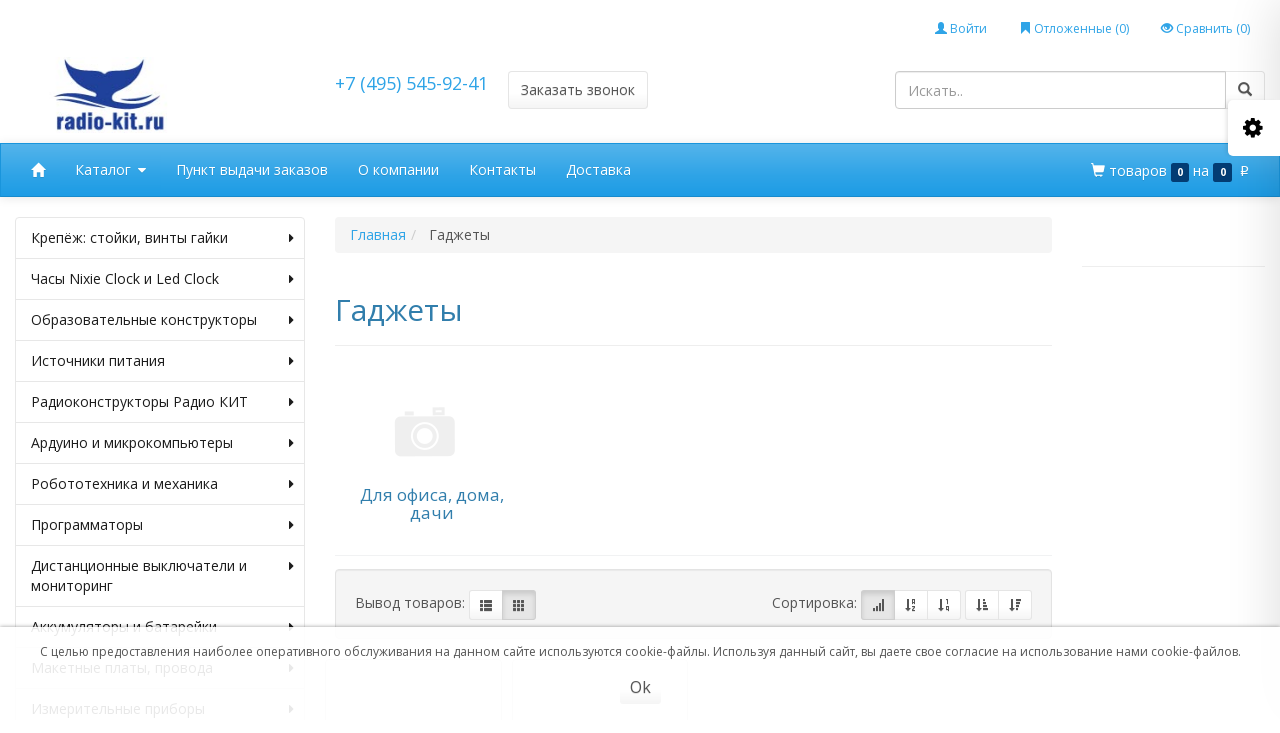

--- FILE ---
content_type: text/html; charset=CP1251
request_url: https://radio-kit.ru/gadzhety.html
body_size: 24232
content:
<!DOCTYPE html>
<html lang="ru">
    <head>
        <meta charset="windows-1251">
        <meta http-equiv="X-UA-Compatible" content="IE=edge">
        <meta name="viewport" content="width=device-width, initial-scale=1">
        <title>Гаджеты - Интернет магазин Radio KIT TITLE</title>
        <meta name="description" content="Гаджеты DESCR">
        <meta name="keywords" content="Гаджеты KEYWORDS">
        <meta name="copyright" content="Radio-kit.ru">
        <link rel="apple-touch-icon" href="/favicon.png">
        <link rel="icon" href="/favicon.png" type="image/x-icon">
        <link rel="mask-icon" href="/favicon.png" >

        <!-- OpenGraph -->
        <meta property="og:title" content="Гаджеты">
        <meta property="og:image" content="http://radio-kit.ru">
        <meta property="og:url" content="http://radio-kit.ru/gadzhety.html">
        <meta property="og:type" content="website">
        <meta property="og:description" content="Радиоконструкторы (Радио КИТы, Radio KIT) радионаборы, узлы и модули для ARDUINO">

        <!-- Preload -->
        <link rel="preload" href="/phpshop/templates/bootstrap_fluid/css/bootstrap-theme-cerulean.css" as="style">
        <link rel="preload" href="/phpshop/templates/bootstrap_fluid/style.css" as="style">
        <link rel="preload" href="/phpshop/templates/bootstrap_fluid/css/font-awesome.min.css"  as="font" type="font/woff2" crossorigin>
        <link rel="preload" href="//fonts.googleapis.com/css?family=Open+Sans:300,400,700&display=swap&subset=cyrillic,cyrillic-ext"  as="font" type="font/woff2" crossorigin>

        <!-- Bootstrap -->
        <link id="bootstrap_theme" data-name="bootstrap_fluid" href="/phpshop/templates/bootstrap_fluid/css/bootstrap-theme-cerulean.css" rel="stylesheet">
    </head>
    <body id="body" data-dir="" data-path="shop" data-id="1000" data-subpath="CID" data-token="b13e0b4fd092a269e229887e265c62aba36a92e5">

        <!-- Template -->
        <link href="//fonts.googleapis.com/css?family=Open+Sans:300,400,700&display=swap&subset=cyrillic,cyrillic-ext" rel="stylesheet">
        <link href="/phpshop/templates/bootstrap_fluid/style.css" type="text/css" rel="stylesheet">

        <!-- Header -->
        <header class="container-fluid ">

            <!-- Стикер-полоска -->
            <div class="hide d-none">
                <div class="top-banner ">
                    <div class="sticker-text"></div>
                    <span class="close sticker-close">x</span>
                </div>
            </div>
            <!-- /Стикер-полоска -->

            <div class="row">
                <div class="col-md-12 hidden-xs">
                    <ul class="nav nav-pills pull-right">
                        <li role="presentation"><a href="#" data-toggle="modal" data-target="#userModal"><span class="glyphicon glyphicon-user"></span> Войти</a></li> 

                        <li role="presentation"><a href="/users/wishlist.html"><span class="glyphicon glyphicon-bookmark"></span> Отложенные (<span class="wishlistcount">0</span>)<span id="wishlist-total" ></span></a></li>
                        <li role="presentation"><a href="/compare/"><span class="glyphicon glyphicon-eye-open"></span> Сравнить (<span id="numcompare">0</span>)</a></li>
                    </ul>
                </div>
            </div>
            <div class="row vertical-align">
                <div class="col-md-3 col-sm-3 col-xs-12 text-center ">
                    <div class="logo">
                        <a href="/"><img src="/UserFiles/Image/logo/logo-radio-kit-220-88.jpg" alt=""></a>
                    </div>
                </div>
                <div class="col-md-9 col-xs-12 col-sm-9">
                    <div class="row">
                        <div class="col-md-7 col-sm-5  col-xs-12"><div class="header-tel"><a class="header-phone" href="tel:&#43;7 (495) 545-92-41"> &#43;7 (495) 545-92-41</a> <br> <a class="header-phone" href="tel:"> </a> </div> 
<!-- Модальное окно returncall-->
<div class="modal fade bs-example-modal-sm return-call" id="returnCallModal" tabindex="-1" role="dialog"  aria-hidden="true">
    <div class="modal-dialog">
        <div class="modal-content">
            <div class="modal-header">
                <button type="button" class="close" data-dismiss="modal"><span aria-hidden="true">&times;</span><span class="sr-only">Close</span></button>
                <h4 class="modal-title">Обратный звонок</h4>
            </div>
            <form method="post" name="user_forma" action="/returncall/">
                <div class="modal-body">

                    <div class="form-group">
                       
                        <input type="text" name="returncall_mod_name" class="form-control" placeholder="Имя" required="">
                    </div>
                    <div class="form-group">
                        
                        <input type="text" name="returncall_mod_tel" class="form-control phone" placeholder="Телефон" required="">
                    </div>
                    <div class="form-group">
                      
                        <input class="form-control" type="text" placeholder="Время звонка" name="returncall_mod_time_start">
                    </div>
                    <div class="form-group">
                        
                        <textarea class="form-control" name="returncall_mod_message" placeholder="Сообщение"></textarea>
                    </div>
                    <div id="recaptcha_returncall" data-size="normal" data-key="6LdhAiYUAAAAAO1uc9b8KfotAyfoInSrWuygbQKC"></div>
                        <div class="form-group">
                            <p class="small">
                            <input type="checkbox" value="on" name="rule" class="req" checked="checked"> 
                            Я согласен  <a href="/page/soglasie_na_obrabotku_personalnyh_dannyh.html">на обработку моих персональных данных</a>
                            </p>
                        </div>
                </div>
                <div class="modal-footer">
                    <input type="hidden" name="returncall_mod_send" value="1">
                    <button type="button" class="btn btn-default" data-dismiss="modal">Закрыть</button>
                    <button type="submit" class="btn btn-primary">Заказать звонок</button>
                </div>
            </form>
        </div>
    </div>
</div>
<a href="#" data-toggle="modal" data-target="#returnCallModal" class="btn btn-default hidden-xs">Заказать звонок</a>
</div>
                        <div class="col-md-5 col-sm-7  hidden-xs"><form action="/search/" role="search" method="get">
                                <div class="input-group">
                                    <input name="words" maxlength="50" id="search" class="form-control" placeholder="Искать.." required="" type="search" data-trigger="manual" data-container="body" data-toggle="popover" data-placement="bottom" data-html="true"  data-content="">
                                    <span class="input-group-btn">
                                        <button class="btn btn-default" type="submit"><span class="glyphicon glyphicon-search"></span></button>
                                    </span>
                                </div>
                            </form>
                        </div>
                        <!--<div class="col-md-3"><div class="pull-right"><form action="" target="_self" name="ValutaForm" id="ValutaForm" method="post"> <select name="valuta" id="valuta" size="1" style="float:none;width:100px;height:px" onchange="ChangeValuta()" class="form-control selectpicker show-menu-arrow"><option value="4" >Гривна</option><option value="5" >Доллар</option><option value="6" selected>Рубль</option></select></form></div></div>-->
                    </div>    
                </div>
                <div class="visible-xs col-xs-12 text-center"></div>
            </div>
        </header>
        <!--/ Header -->

        <!-- Fixed navbar -->
        <nav class="navbar navbar-default" id="navigation">
            <div class="container-fluid">
                <div class="navbar-header">

                    <form action="/search/" role="search" method="get" class="visible-xs col-xs-9 mobile-search">
                        <div class="input-group">
                            <input name="words" maxlength="50" id="search-mobile" class="form-control" placeholder="Искать.." required="" type="search" data-trigger="manual" data-container="body" data-toggle="popover" data-placement="bottom" data-html="true"  data-content="">
                            <span class="input-group-btn">
                                <button class="btn btn-default" type="submit"><span class="glyphicon glyphicon-search"></span></button>
                            </span>
                        </div>
                    </form>
                    <button type="button" class="navbar-toggle collapsed" data-toggle="collapse" data-target="#navbar">
                        <span class="sr-only">Toggle navigation</span>
                        <span class="icon-bar"></span>
                        <span class="icon-bar"></span>
                        <span class="icon-bar"></span>
                    </button>

                </div>

                <div id="navbar" class="navbar-collapse collapse">
                    <div class=" header-menu-wrapper col-md-9 col-sm-9">
                        <div class="row">
                            <ul class="nav navbar-nav main-navbar-top">
                                <li class="active visible-lg"><a href="/" title="Домой"><span class="glyphicon glyphicon-home"></span></a></li>

                                <!-- dropdown catalog menu -->
                                <li >
                                    <div class="solid-menus">
                                        <nav class="navbar no-margin">
                                            <div id="navbar-inner-container">
                                                <div class="collapse navbar-collapse" id="solidMenu">

                                                    <ul class="nav navbar-nav">
                                                        <li class="dropdown">
                                                            <a class="dropdown-toggle" data-toggle="dropdown" href="javascript:void(0);" data-title="Каталог">Каталог <i class="icon-caret-down m-marker"></i></a>
                                                            <ul class="dropdown-menu ">
                                                                
<li class="dropdown dropdown-right dropdown-parent">
    <a class="sub-marker" href="/krepezh.html">Крепёж: стойки, винты гайки <i class="icon-caret-right icn-right"></i></a>

    <ul class="dropdown-menu dropdown-menu-indent-sm ">

       
<li class="dropdown dropdown-right dropdown-parent">
    <a class="sub-marker" href="/latunnye-stoyki.html">Латунные стойки <i class="icon-caret-right icn-right"></i></a>

    <ul class="dropdown-menu dropdown-menu-indent-sm ">

       <li data-cid="/latunnye-stoyki-rezba-m3-gayka-vint.html" data-cid-parent="13"><a href="/latunnye-stoyki-rezba-m3-gayka-vint.html">Латунные стойки резьба М3 Гайка-Винт</a></li><li data-cid="/stoyki-latunnye-rezba-m2-gayka.html" data-cid-parent="20"><a href="/stoyki-latunnye-rezba-m2-gayka.html">Стойки латунные резьба М2 Гайка</a></li>

    </ul>

</li><li data-cid="/plastikovye-stoyki.html" data-cid-parent="95"><a href="/plastikovye-stoyki.html">Наборы крепежа</a></li>
<li class="dropdown dropdown-right dropdown-parent">
    <a class="sub-marker" href="/plastikovye-stoyki.html">Пластиковые стойки <i class="icon-caret-right icn-right"></i></a>

    <ul class="dropdown-menu dropdown-menu-indent-sm ">

       <li data-cid="/plastikovye-stoyki-rezba-m4-gayka-gayka.html" data-cid-parent="15"><a href="/plastikovye-stoyki-rezba-m4-gayka-gayka.html">Пластиковые стойки Резьба М4 Гайка-Гайка</a></li>

    </ul>

</li>

    </ul>

</li>
<li class="dropdown dropdown-right dropdown-parent">
    <a class="sub-marker" href="/chasy-nixie-clock.html">Часы Nixie Clock и Led Clock <i class="icon-caret-right icn-right"></i></a>

    <ul class="dropdown-menu dropdown-menu-indent-sm ">

       <li data-cid="/lampovye-chasy.html" data-cid-parent="105"><a href="/lampovye-chasy.html">Ламповые часы</a></li><li data-cid="/lampy-platy-i-korpusa-dlya-chasov.html" data-cid-parent="115"><a href="/lampy-platy-i-korpusa-dlya-chasov.html">Лампы, платы и корпуса для часов</a></li><li data-cid="/svetodiodnye-chasy.html" data-cid-parent="110"><a href="/svetodiodnye-chasy.html">Светодиодные часы</a></li>

    </ul>

</li>
<li class="dropdown dropdown-right dropdown-parent">
    <a class="sub-marker" href="/obrazovatelnye-konstruktory.html">Образовательные конструкторы <i class="icon-caret-right icn-right"></i></a>

    <ul class="dropdown-menu dropdown-menu-indent-sm ">

       <li data-cid="/knigi-v-pomosch-izuchauschim-arduino.html" data-cid-parent="130"><a href="/knigi-v-pomosch-izuchauschim-arduino.html">Книги в помощь изучающим Arduino</a></li><li data-cid="/obrazovatelnye-konstruktory-nabory-arduino.html" data-cid-parent="140"><a href="/obrazovatelnye-konstruktory-nabory-arduino.html">Наборы Arduino</a></li><li data-cid="/obrazovatelnye-konstruktory-obrazovatelnaya-robototehnika.html" data-cid-parent="135"><a href="/obrazovatelnye-konstruktory-obrazovatelnaya-robototehnika.html">Образовательная робототехника</a></li><li data-cid="/obrazovatelnye-konstruktory-arduino--programmirovanie-i-shemy.html" data-cid-parent="145"><a href="/obrazovatelnye-konstruktory-arduino--programmirovanie-i-shemy.html">Образовательные конструкторы Arduino. Программирование и схемы</a></li><li data-cid="/elektronika-dlya-samyh-malenkih.html" data-cid-parent="155"><a href="/elektronika-dlya-samyh-malenkih.html">Электроника для самых маленьких</a></li><li data-cid="/elektronika-dlya-nachinauschih--uglublennoe-izuchenie-.html" data-cid-parent="160"><a href="/elektronika-dlya-nachinauschih--uglublennoe-izuchenie-.html">Электроника для начинающих. Углублённое изучение.</a></li><li data-cid="/obrazovatelnye-konstruktory-arduino.html" data-cid-parent="165"><a href="/obrazovatelnye-konstruktory-arduino.html">Образовательные конструкторы Arduino</a></li><li data-cid="/nabory-arduino.html" data-cid-parent="170"><a href="/nabory-arduino.html">Наборы Arduino</a></li><li data-cid="/obrazovatelnaya-robototehnika.html" data-cid-parent="175"><a href="/obrazovatelnaya-robototehnika.html">Образовательная робототехника</a></li><li data-cid="/knigi-v-pomosch-izuchauschim-arduino.html" data-cid-parent="180"><a href="/knigi-v-pomosch-izuchauschim-arduino.html">Книги в помощь изучающим Arduino</a></li>

    </ul>

</li>
<li class="dropdown dropdown-right dropdown-parent">
    <a class="sub-marker" href="/istochniki-pitaniya.html">Источники питания <i class="icon-caret-right icn-right"></i></a>

    <ul class="dropdown-menu dropdown-menu-indent-sm ">

       <li data-cid="/adaptery-pitaniya-ot-bortovoy-seti-avtomobilya.html" data-cid-parent="240"><a href="/adaptery-pitaniya-ot-bortovoy-seti-avtomobilya.html">Адаптеры питания от бортовой сети автомобиля</a></li><li data-cid="/adaptery-pitaniya-ot-seti-220-volt.html" data-cid-parent="235"><a href="/adaptery-pitaniya-ot-seti-220-volt.html">Адаптеры питания от сети 220 Вольт</a></li><li data-cid="/zaryadnye-ustroystva-dlya-li-akkumulyatorov.html" data-cid-parent="230"><a href="/zaryadnye-ustroystva-dlya-li-akkumulyatorov.html">Зарядные устройства для Li аккумуляторов</a></li><li data-cid="/laboratornye-bloki-pitaniya.html" data-cid-parent="215"><a href="/laboratornye-bloki-pitaniya.html">Лабораторные блоки питания</a></li><li data-cid="/preobrazovateli-ac-ds.html" data-cid-parent="205"><a href="/preobrazovateli-ac-ds.html">Преобразователи AC-DС</a></li><li data-cid="/preobrazovateli-dc-ds.html" data-cid-parent="210"><a href="/preobrazovateli-dc-ds.html">Преобразователи DC-DС</a></li><li data-cid="/setevye-adaptery.html" data-cid-parent="225"><a href="/setevye-adaptery.html">Сетевые адаптеры</a></li><li data-cid="/setevye-bloki-pitaniya.html" data-cid-parent="220"><a href="/setevye-bloki-pitaniya.html">Сетевые блоки питания</a></li>

    </ul>

</li>
<li class="dropdown dropdown-right dropdown-parent">
    <a class="sub-marker" href="/radiokonstruktory-radio-kit.html">Радиоконструкторы Радио КИТ <i class="icon-caret-right icn-right"></i></a>

    <ul class="dropdown-menu dropdown-menu-indent-sm ">

       <li data-cid="/avto-velo-moto.html" data-cid-parent="271"><a href="/avto-velo-moto.html">Авто-вело-мото</a></li><li data-cid="/datchiki-i-sensory-dlya-konstruktorov.html" data-cid-parent="280"><a href="/datchiki-i-sensory-dlya-konstruktorov.html">Датчики и сенсоры для конструкторов</a></li><li data-cid="/domashnyaya-avtomatika.html" data-cid-parent="256"><a href="/domashnyaya-avtomatika.html">Домашняя автоматика</a></li><li data-cid="/zvukovye-effekty.html" data-cid-parent="265"><a href="/zvukovye-effekty.html">Звуковые эффекты</a></li><li data-cid="/istochniki-pitaniya.html" data-cid-parent="274"><a href="/istochniki-pitaniya.html">Источники питания</a></li><li data-cid="/korpusa-plastikovye-i-metallicheskie.html" data-cid-parent="292"><a href="/korpusa-plastikovye-i-metallicheskie.html">Корпуса пластиковые и металлические</a></li><li data-cid="/laboratoriya-izmereniya.html" data-cid-parent="286"><a href="/laboratoriya-izmereniya.html">Лаборатория, измерения</a></li><li data-cid="/metalloiskateli.html" data-cid-parent="289"><a href="/metalloiskateli.html">Металлоискатели</a></li><li data-cid="/multimedia.html" data-cid-parent="259"><a href="/multimedia.html">Мультимедиа</a></li><li data-cid="/programmatory.html" data-cid-parent="283"><a href="/programmatory.html">Программаторы</a></li><li data-cid="/radiopriem-i-radioperedacha.html" data-cid-parent="268"><a href="/radiopriem-i-radioperedacha.html">Радиоприём и радиопередача</a></li><li data-cid="/regulyatory-moschnosti.html" data-cid-parent="277"><a href="/regulyatory-moschnosti.html">Регуляторы мощности</a></li><li data-cid="/svetovye-effekty.html" data-cid-parent="262"><a href="/svetovye-effekty.html">Световые эффекты</a></li><li data-cid="/usiliteli-nizkoy-chastoty-tembrobloki.html" data-cid-parent="253"><a href="/usiliteli-nizkoy-chastoty-tembrobloki.html">Усилители низкой частоты, темброблоки</a></li>

    </ul>

</li>
<li class="dropdown dropdown-right dropdown-parent">
    <a class="sub-marker" href="/arduino-i-mikrokomputery.html">Ардуино и микрокомпьютеры <i class="icon-caret-right icn-right"></i></a>

    <ul class="dropdown-menu dropdown-menu-indent-sm ">

       <li data-cid="/bbc-micro-bit.html" data-cid-parent="315"><a href="/bbc-micro-bit.html">BBC Micro Bit</a></li><li data-cid="/esp32.html" data-cid-parent="335"><a href="/esp32.html">ESP32</a></li><li data-cid="/esp8266.html" data-cid-parent="330"><a href="/esp8266.html">ESP8266</a></li><li data-cid="/raspberry-pi-orange-pi-nano-pi-onion-omega.html" data-cid-parent="310"><a href="/raspberry-pi-orange-pi-nano-pi-onion-omega.html">Raspberry Pi, Orange Pi, Nano Pi, Onion Omega</a></li><li data-cid="/shield-dlya-arduino.html" data-cid-parent="345"><a href="/shield-dlya-arduino.html">Shield для Arduino</a></li><li data-cid="/stm32.html" data-cid-parent="320"><a href="/stm32.html">STM32</a></li><li data-cid="/stm8.html" data-cid-parent="325"><a href="/stm8.html">STM8</a></li><li data-cid="/besprovodnaya-svyaz.html" data-cid-parent="365"><a href="/besprovodnaya-svyaz.html">Беспроводная связь</a></li><li data-cid="/datchiki-i-sensory-dlya-arduino.html" data-cid-parent="355"><a href="/datchiki-i-sensory-dlya-arduino.html">Датчики и сенсоры для Arduino</a></li><li data-cid="/displei-i-indikatory-led-lcd-tft.html" data-cid-parent="360"><a href="/displei-i-indikatory-led-lcd-tft.html">Дисплеи и индикаторы LED, LCD, TFT</a></li><li data-cid="/interfeysy.html" data-cid-parent="380"><a href="/interfeysy.html">Интерфейсы</a></li><li data-cid="/kontrollery-dlya-arduino.html" data-cid-parent="305"><a href="/kontrollery-dlya-arduino.html">Контроллеры для Arduino</a></li><li data-cid="/moduli-dlya-arduino.html" data-cid-parent="350"><a href="/moduli-dlya-arduino.html">Модули для Ардуино</a></li><li data-cid="/moduli-pitaniya.html" data-cid-parent="340"><a href="/moduli-pitaniya.html">Модули питания</a></li><li data-cid="/moduli-rele.html" data-cid-parent="375"><a href="/moduli-rele.html">Модули реле</a></li><li data-cid="/preobrazovateli-interfeysov.html" data-cid-parent="385"><a href="/preobrazovateli-interfeysov.html">Преобразователи интерфейсов</a></li>

    </ul>

</li>
<li class="dropdown dropdown-right dropdown-parent">
    <a class="sub-marker" href="/robototehnika-i-mehanika.html">Робототехника и механика <i class="icon-caret-right icn-right"></i></a>

    <ul class="dropdown-menu dropdown-menu-indent-sm ">

       <li data-cid="/datchiki-i-sensory-dlya-robototehiki.html" data-cid-parent="505"><a href="/datchiki-i-sensory-dlya-robototehiki.html">Датчики и сенсоры для робототехики</a></li><li data-cid="/detali-shassi.html" data-cid-parent="575"><a href="/detali-shassi.html">Детали шасси</a></li><li data-cid="/drayvery-motorov.html" data-cid-parent="510"><a href="/drayvery-motorov.html">Драйверы моторов</a></li><li data-cid="/kolesa-i-opory.html" data-cid-parent="599"><a href="/kolesa-i-opory.html">Колеса и опоры</a></li><li data-cid="/mehanicheskie-konstruktory.html" data-cid-parent="580"><a href="/mehanicheskie-konstruktory.html">Механические конструкторы</a></li>
<li class="dropdown dropdown-right dropdown-parent">
    <a class="sub-marker" href="/motory.html">Моторы <i class="icon-caret-right icn-right"></i></a>

    <ul class="dropdown-menu dropdown-menu-indent-sm ">

       <li data-cid="/beskollektornye-motory.html" data-cid-parent="550"><a href="/beskollektornye-motory.html">Бесколлекторные моторы</a></li><li data-cid="/kollektornye-elektrodvigateli.html" data-cid-parent="535"><a href="/kollektornye-elektrodvigateli.html">Коллекторные электродвигатели</a></li><li data-cid="/pompy-nasosy-klapany.html" data-cid-parent="560"><a href="/pompy-nasosy-klapany.html">Помпы, насосы, клапаны</a></li><li data-cid="/s-reduktorom.html" data-cid-parent="530"><a href="/s-reduktorom.html">С редуктором</a></li><li data-cid="/s-enkoderom.html" data-cid-parent="545"><a href="/s-enkoderom.html">С энкодером</a></li><li data-cid="/servomashinki-i-servoprivody.html" data-cid-parent="540"><a href="/servomashinki-i-servoprivody.html">Сервомашинки и сервоприводы</a></li><li data-cid="/shagovye-motory.html" data-cid-parent="525"><a href="/shagovye-motory.html">Шаговые моторы</a></li><li data-cid="/vibromotory.html" data-cid-parent="565"><a href="/vibromotory.html">Вибромоторы</a></li><li data-cid="/aktuatory.html" data-cid-parent="555"><a href="/aktuatory.html">Актуаторы</a></li>

    </ul>

</li><li data-cid="/osi.html" data-cid-parent="585"><a href="/osi.html">Оси</a></li><li data-cid="/podshipniki.html" data-cid-parent="590"><a href="/podshipniki.html">Подшипники</a></li><li data-cid="/tiristornye-i-shim-regulyatory.html" data-cid-parent="515"><a href="/tiristornye-i-shim-regulyatory.html">Тиристорные и ШИМ регуляторы</a></li><li data-cid="/shassi-i-mehanizmy.html" data-cid-parent="570"><a href="/shassi-i-mehanizmy.html">Шасси и механизмы</a></li><li data-cid="/shesterni.html" data-cid-parent="595"><a href="/shesterni.html">Шестерни</a></li>

    </ul>

</li>
<li class="dropdown dropdown-right dropdown-parent">
    <a class="sub-marker" href="/programmatory.html">Программаторы <i class="icon-caret-right icn-right"></i></a>

    <ul class="dropdown-menu dropdown-menu-indent-sm ">

       <li data-cid="/otladochnye-platy.html" data-cid-parent="610"><a href="/otladochnye-platy.html">Отладочные платы</a></li><li data-cid="/programmatory.html" data-cid-parent="605"><a href="/programmatory.html">Программаторы</a></li>

    </ul>

</li>
<li class="dropdown dropdown-right dropdown-parent">
    <a class="sub-marker" href="/distancionnye-vykluchateli-i-monitoring.html">Дистанционные выключатели и мониторинг <i class="icon-caret-right icn-right"></i></a>

    <ul class="dropdown-menu dropdown-menu-indent-sm ">

       <li data-cid="/internet-besprovodnye-rele-sistemy-internet-monitoringa.html" data-cid-parent="645"><a href="/internet-besprovodnye-rele-sistemy-internet-monitoringa.html">Интернет (беспроводные) реле, системы интернет мониторинга</a></li><li data-cid="/sistemy-distancionnogo-upravleniya-vyhod-na-rele--pitanie-220-v.html" data-cid-parent="635"><a href="/sistemy-distancionnogo-upravleniya-vyhod-na-rele--pitanie-220-v.html">Системы дистанционного управления выход на реле. Питание 220 В</a></li><li data-cid="/sistemy-distancionnogo-upravleniya-vyhod-na-rele--pitanie-3---5--.html" data-cid-parent="625"><a href="/sistemy-distancionnogo-upravleniya-vyhod-na-rele--pitanie-3---5--.html">Системы дистанционного управления выход на реле. Питание 3-5-12V</a></li><li data-cid="/sistemy-distancionnogo-upravleniya-s-vyhodom-logicheskogo-urovnya-.html" data-cid-parent="630"><a href="/sistemy-distancionnogo-upravleniya-s-vyhodom-logicheskogo-urovnya-.html">Системы дистанционного управления с выходом логического уровня. </a></li><li data-cid="/sistemy-distancionnogo-upravleniya-s-plavnoy-regulirovkoy-vyhoda-.html" data-cid-parent="640"><a href="/sistemy-distancionnogo-upravleniya-s-plavnoy-regulirovkoy-vyhoda-.html">Системы дистанционного управления с плавной регулировкой выхода.</a></li>

    </ul>

</li>
<li class="dropdown dropdown-right dropdown-parent">
    <a class="sub-marker" href="/akkumulyatory-i-batareyki.html">Аккумуляторы и батарейки <i class="icon-caret-right icn-right"></i></a>

    <ul class="dropdown-menu dropdown-menu-indent-sm ">

       <li data-cid="/akkumulyatory-liion-i-lipol.html" data-cid-parent="670"><a href="/akkumulyatory-liion-i-lipol.html">Аккумуляторы LiIon и LiPol</a></li><li data-cid="/akkumulyatory-nicd-i-nimn.html" data-cid-parent="675"><a href="/akkumulyatory-nicd-i-nimn.html">Аккумуляторы NiCd и NiMn</a></li><li data-cid="/akkumulyatory-svincovye.html" data-cid-parent="665"><a href="/akkumulyatory-svincovye.html">Аккумуляторы свинцовые</a></li><li data-cid="/kontrollery-zaryada-razryada-balansiry.html" data-cid-parent="660"><a href="/kontrollery-zaryada-razryada-balansiry.html">Контроллеры заряда, разряда, балансиры</a></li><li data-cid="/otseki-dlya-elementov-pitaniya.html" data-cid-parent="655"><a href="/otseki-dlya-elementov-pitaniya.html">Отсеки для элементов питания</a></li>

    </ul>

</li>
<li class="dropdown dropdown-right dropdown-parent">
    <a class="sub-marker" href="/maketnye-platy-provoda.html">Макетные платы, провода <i class="icon-caret-right icn-right"></i></a>

    <ul class="dropdown-menu dropdown-menu-indent-sm ">

       <li data-cid="/bespaechnye-maketnye-platy.html" data-cid-parent="720"><a href="/bespaechnye-maketnye-platy.html">Беспаечные макетные платы</a></li><li data-cid="/maketnye-platy-perehodniki-pod-payku.html" data-cid-parent="715"><a href="/maketnye-platy-perehodniki-pod-payku.html">Макетные платы, переходники под пайку</a></li><li data-cid="/soedinitelnye-provoda-peremychki-shleyfy.html" data-cid-parent="725"><a href="/soedinitelnye-provoda-peremychki-shleyfy.html">Соединительные провода, перемычки, шлейфы</a></li>

    </ul>

</li>
<li class="dropdown dropdown-right dropdown-parent">
    <a class="sub-marker" href="/izmeritelnye-pribory.html">Измерительные приборы <i class="icon-caret-right icn-right"></i></a>

    <ul class="dropdown-menu dropdown-menu-indent-sm ">

       <li data-cid="/aksessuary-k-izmeritelnym-priboram.html" data-cid-parent="768"><a href="/aksessuary-k-izmeritelnym-priboram.html">Аксессуары к измерительным приборам</a></li><li data-cid="/analizatory-cifrovye-oscillografy.html" data-cid-parent="756"><a href="/analizatory-cifrovye-oscillografy.html">Анализаторы, цифровые осциллографы</a></li><li data-cid="/vstraivaemye-ampermetry-voltmetry-ampervoltmetry.html" data-cid-parent="760"><a href="/vstraivaemye-ampermetry-voltmetry-ampervoltmetry.html">Встраиваемые амперметры, вольтметры, ампервольтметры</a></li><li data-cid="/vstraivaemye-termometry-termostaty.html" data-cid-parent="764"><a href="/vstraivaemye-termometry-termostaty.html">Встраиваемые термометры, термостаты</a></li><li data-cid="/meteostancii-termometry.html" data-cid-parent="762"><a href="/meteostancii-termometry.html">Метеостанции, термометры</a></li><li data-cid="/specializirovannye-pribory-dlya-professionalnogo-remonta.html" data-cid-parent="758"><a href="/specializirovannye-pribory-dlya-professionalnogo-remonta.html">Специализированные приборы для профессионального ремонта</a></li><li data-cid="/cifrovye-multimetry-izmeriteli-rlc.html" data-cid-parent="752"><a href="/cifrovye-multimetry-izmeriteli-rlc.html">Цифровые мультиметры, измерители RLC</a></li><li data-cid="/chastotomery-cifrovye-shkaly-deliteli-aksessuary-k-nim.html" data-cid-parent="754"><a href="/chastotomery-cifrovye-shkaly-deliteli-aksessuary-k-nim.html">Частотомеры, цифровые шкалы, делители, аксессуары к ним</a></li><li data-cid="/elektronnye-vesy-bezmeny.html" data-cid-parent="766"><a href="/elektronnye-vesy-bezmeny.html">Электронные весы, безмены</a></li>

    </ul>

</li>
<li class="dropdown dropdown-right dropdown-parent">
    <a class="sub-marker" href="/instrumenty-i-materialy.html">Инструменты и материалы <i class="icon-caret-right icn-right"></i></a>

    <ul class="dropdown-menu dropdown-menu-indent-sm ">

       <li data-cid="/dreli-minidreli-gravery-bolgarki.html" data-cid-parent="778"><a href="/dreli-minidreli-gravery-bolgarki.html">Дрели, минидрели, гравёры, болгарки</a></li><li data-cid="/nabory-instrumentov-skladskoe-oborudovanie.html" data-cid-parent="796"><a href="/nabory-instrumentov-skladskoe-oborudovanie.html">Наборы инструментов, складское оборудование</a></li><li data-cid="/nadfili-napilniki-chertilki.html" data-cid-parent="793"><a href="/nadfili-napilniki-chertilki.html">Надфили, напильники, чертилки</a></li><li data-cid="/passatizhi-bokorezy-kusachki-tiski.html" data-cid-parent="790"><a href="/passatizhi-bokorezy-kusachki-tiski.html">Пассатижи, бокорезы, кусачки, тиски</a></li><li data-cid="/pincety-ekstraktory.html" data-cid-parent="787"><a href="/pincety-ekstraktory.html">Пинцеты, экстракторы</a></li><li data-cid="/radiomontazhnyy-instrument.html" data-cid-parent="799"><a href="/radiomontazhnyy-instrument.html">Радиомонтажный инструмент</a></li><li data-cid="/ruchnye-lupy-ochki-binokulyarnye-mikroskopy.html" data-cid-parent="784"><a href="/ruchnye-lupy-ochki-binokulyarnye-mikroskopy.html">Ручные лупы, Очки бинокулярные, Микроскопы</a></li><li data-cid="/sverla-bory-otreznye-i-shlifovalnye-krugi-diskovye-pily.html" data-cid-parent="781"><a href="/sverla-bory-otreznye-i-shlifovalnye-krugi-diskovye-pily.html">Сверла, боры, фрезы, отрезные и шлифовальные круги, пилы</a></li>

    </ul>

</li>
<li class="dropdown dropdown-right dropdown-parent">
    <a class="sub-marker" href="/payalnoe-oborudovanie.html">Паяльное оборудование <i class="icon-caret-right icn-right"></i></a>

    <ul class="dropdown-menu dropdown-menu-indent-sm ">

       <li data-cid="/vanna-ultrazvukovaya.html" data-cid-parent="810"><a href="/vanna-ultrazvukovaya.html">Ванна ультразвуковая</a></li><li data-cid="/derzhateli-treti-ruki-podstavki-pod-payalnik-kovriki-dlya-payki.html" data-cid-parent="814"><a href="/derzhateli-treti-ruki-podstavki-pod-payalnik-kovriki-dlya-payki.html">Держатели третьи руки, подставки под паяльник, коврики для пайки</a></li><li data-cid="/zhala-k-payalnikam-nasadki-k-termofenam.html" data-cid-parent="816"><a href="/zhala-k-payalnikam-nasadki-k-termofenam.html">Жала к паяльникам, насадки к термофенам</a></li><li data-cid="/payalniki-i-gorelki-gazovye.html" data-cid-parent="804"><a href="/payalniki-i-gorelki-gazovye.html">Паяльники и горелки газовые</a></li><li data-cid="/payalniki-elektricheskie.html" data-cid-parent="802"><a href="/payalniki-elektricheskie.html">Паяльники электрические</a></li><li data-cid="/payalnye-stancii.html" data-cid-parent="806"><a href="/payalnye-stancii.html">Паяльные станции</a></li><li data-cid="/payalnye-feny.html" data-cid-parent="808"><a href="/payalnye-feny.html">Паяльные фены</a></li><li data-cid="/ustroystva-udaleniya-pripoya-olovootsosy.html" data-cid-parent="812"><a href="/ustroystva-udaleniya-pripoya-olovootsosy.html">Устройства удаления припоя, оловоотсосы</a></li>

    </ul>

</li>
<li class="dropdown dropdown-right dropdown-parent">
    <a class="sub-marker" href="/rashodnye-materialy.html">Расходные материалы <i class="icon-caret-right icn-right"></i></a>

    <ul class="dropdown-menu dropdown-menu-indent-sm ">

       <li data-cid="/zaschitnye-sredstva-caponlak.html" data-cid-parent="866"><a href="/zaschitnye-sredstva-caponlak.html">Защитные средства, цапонлак</a></li><li data-cid="/klei-masla-smazki.html" data-cid-parent="860"><a href="/klei-masla-smazki.html">Клеи, масла, смазки</a></li><li data-cid="/pripoi-dlya-payki-payalnaya-pasta.html" data-cid-parent="852"><a href="/pripoi-dlya-payki-payalnaya-pasta.html">Припои для пайки, паяльная паста</a></li><li data-cid="/provoda-provoloka-metallicheskaya-lenta.html" data-cid-parent="864"><a href="/provoda-provoloka-metallicheskaya-lenta.html">Провода, проволока, металлическая лента</a></li><li data-cid="/steklotekstolit-getinaks-listovoy.html" data-cid-parent="862"><a href="/steklotekstolit-getinaks-listovoy.html">Стеклотекстолит, гетинакс листовой</a></li><li data-cid="/termousadochnye-materialy.html" data-cid-parent="858"><a href="/termousadochnye-materialy.html">Термоусадочные материалы</a></li><li data-cid="/flusy-dlya-payki.html" data-cid-parent="854"><a href="/flusy-dlya-payki.html">Флюсы для пайки</a></li><li data-cid="/himiya-dlya-raboty-s-pechatnymi-platami.html" data-cid-parent="856"><a href="/himiya-dlya-raboty-s-pechatnymi-platami.html">Химия для работы с печатными платами</a></li>

    </ul>

</li>
<li class="dropdown dropdown-right dropdown-parent">
    <a class="sub-marker" href="/elektronnye-komponenty.html">Электронные компоненты <i class="icon-caret-right icn-right"></i></a>

    <ul class="dropdown-menu dropdown-menu-indent-sm ">

       <li data-cid="/displei-lcd.html" data-cid-parent="922"><a href="/displei-lcd.html">Дисплеи LCD</a></li><li data-cid="/kassetnicy-dlya-hraneniya-komponentov.html" data-cid-parent="926"><a href="/kassetnicy-dlya-hraneniya-komponentov.html">Кассетницы для хранения компонентов</a></li><li data-cid="/nabory-diodov-stabilitronov.html" data-cid-parent="912"><a href="/nabory-diodov-stabilitronov.html">Наборы диодов, стабилитронов</a></li><li data-cid="/nabory-kvarcev.html" data-cid-parent="908"><a href="/nabory-kvarcev.html">Наборы кварцев</a></li><li data-cid="/nabory-knopok.html" data-cid-parent="918"><a href="/nabory-knopok.html">Наборы кнопок</a></li><li data-cid="/nabory-kondensatorov.html" data-cid-parent="906"><a href="/nabory-kondensatorov.html">Наборы конденсаторов</a></li><li data-cid="/nabory-predohraniteley.html" data-cid-parent="916"><a href="/nabory-predohraniteley.html">Наборы предохранителей</a></li><li data-cid="/nabory-razemov.html" data-cid-parent="920"><a href="/nabory-razemov.html">Наборы разъёмов</a></li><li data-cid="/nabory-rezistorov-potenciometrov.html" data-cid-parent="904"><a href="/nabory-rezistorov-potenciometrov.html">Наборы резисторов, потенциометров</a></li><li data-cid="/nabory-svetodiodov.html" data-cid-parent="910"><a href="/nabory-svetodiodov.html">Наборы светодиодов</a></li><li data-cid="/nabory-stabilizatorov.html" data-cid-parent="914"><a href="/nabory-stabilizatorov.html">Наборы стабилизаторов</a></li><li data-cid="/nabory-tranzistorov.html" data-cid-parent="902"><a href="/nabory-tranzistorov.html">Наборы транзисторов</a></li><li data-cid="/elektronnye-komponenty-dlya-proektov-arduino.html" data-cid-parent="924"><a href="/elektronnye-komponenty-dlya-proektov-arduino.html">Электронные компоненты для проектов Arduino</a></li>

    </ul>

</li>
<li class="dropdown dropdown-right dropdown-parent">
    <a class="sub-marker" href="/gadzhety.html">Гаджеты <i class="icon-caret-right icn-right"></i></a>

    <ul class="dropdown-menu dropdown-menu-indent-sm ">

       <li data-cid="/dlya-ofisa-doma-dachi.html" data-cid-parent="1002"><a href="/dlya-ofisa-doma-dachi.html">Для офиса, дома, дачи</a></li>

    </ul>

</li>


                                                            </ul>
                                                        </li>
                                                        <!-- dropdown brand menu mobile-->
                                                        <li class="dropdown visible-xs">
                                                            <a href="#" class="dropdown-toggle" data-toggle="dropdown" role="button" aria-expanded="false">Бренды <span class="caret"></span></a>
                                                            <ul class="dropdown-menu" role="menu">
                                                                
                                                            </ul>
                                                        </li>
                                                        <li class="visible-xs"><a href="/users/wishlist.html">Отложенные товары</a></li>
                                                        <li class="visible-xs"><a href="/price/">Прайс-лист</a></li>
                                                    </ul> 
                                                </div>
                                            </div>
                                        </nav>
                                    </div>
                                </li>
                                <li class="visible-xs">                                                    
                                    <ul class="mobile-menu">
                                        
<li class="dropdown dropdown-right dropdown-parent">
    <a class="sub-marker" href="/krepezh.html">Крепёж: стойки, винты гайки <i class="icon-caret-right icn-right"></i></a>

    <ul class="dropdown-menu dropdown-menu-indent-sm ">

       
<li class="dropdown dropdown-right dropdown-parent">
    <a class="sub-marker" href="/latunnye-stoyki.html">Латунные стойки <i class="icon-caret-right icn-right"></i></a>

    <ul class="dropdown-menu dropdown-menu-indent-sm ">

       <li data-cid="/latunnye-stoyki-rezba-m3-gayka-vint.html" data-cid-parent="13"><a href="/latunnye-stoyki-rezba-m3-gayka-vint.html">Латунные стойки резьба М3 Гайка-Винт</a></li><li data-cid="/stoyki-latunnye-rezba-m2-gayka.html" data-cid-parent="20"><a href="/stoyki-latunnye-rezba-m2-gayka.html">Стойки латунные резьба М2 Гайка</a></li>

    </ul>

</li><li data-cid="/plastikovye-stoyki.html" data-cid-parent="95"><a href="/plastikovye-stoyki.html">Наборы крепежа</a></li>
<li class="dropdown dropdown-right dropdown-parent">
    <a class="sub-marker" href="/plastikovye-stoyki.html">Пластиковые стойки <i class="icon-caret-right icn-right"></i></a>

    <ul class="dropdown-menu dropdown-menu-indent-sm ">

       <li data-cid="/plastikovye-stoyki-rezba-m4-gayka-gayka.html" data-cid-parent="15"><a href="/plastikovye-stoyki-rezba-m4-gayka-gayka.html">Пластиковые стойки Резьба М4 Гайка-Гайка</a></li>

    </ul>

</li>

    </ul>

</li>
<li class="dropdown dropdown-right dropdown-parent">
    <a class="sub-marker" href="/chasy-nixie-clock.html">Часы Nixie Clock и Led Clock <i class="icon-caret-right icn-right"></i></a>

    <ul class="dropdown-menu dropdown-menu-indent-sm ">

       <li data-cid="/lampovye-chasy.html" data-cid-parent="105"><a href="/lampovye-chasy.html">Ламповые часы</a></li><li data-cid="/lampy-platy-i-korpusa-dlya-chasov.html" data-cid-parent="115"><a href="/lampy-platy-i-korpusa-dlya-chasov.html">Лампы, платы и корпуса для часов</a></li><li data-cid="/svetodiodnye-chasy.html" data-cid-parent="110"><a href="/svetodiodnye-chasy.html">Светодиодные часы</a></li>

    </ul>

</li>
<li class="dropdown dropdown-right dropdown-parent">
    <a class="sub-marker" href="/obrazovatelnye-konstruktory.html">Образовательные конструкторы <i class="icon-caret-right icn-right"></i></a>

    <ul class="dropdown-menu dropdown-menu-indent-sm ">

       <li data-cid="/knigi-v-pomosch-izuchauschim-arduino.html" data-cid-parent="130"><a href="/knigi-v-pomosch-izuchauschim-arduino.html">Книги в помощь изучающим Arduino</a></li><li data-cid="/obrazovatelnye-konstruktory-nabory-arduino.html" data-cid-parent="140"><a href="/obrazovatelnye-konstruktory-nabory-arduino.html">Наборы Arduino</a></li><li data-cid="/obrazovatelnye-konstruktory-obrazovatelnaya-robototehnika.html" data-cid-parent="135"><a href="/obrazovatelnye-konstruktory-obrazovatelnaya-robototehnika.html">Образовательная робототехника</a></li><li data-cid="/obrazovatelnye-konstruktory-arduino--programmirovanie-i-shemy.html" data-cid-parent="145"><a href="/obrazovatelnye-konstruktory-arduino--programmirovanie-i-shemy.html">Образовательные конструкторы Arduino. Программирование и схемы</a></li><li data-cid="/elektronika-dlya-samyh-malenkih.html" data-cid-parent="155"><a href="/elektronika-dlya-samyh-malenkih.html">Электроника для самых маленьких</a></li><li data-cid="/elektronika-dlya-nachinauschih--uglublennoe-izuchenie-.html" data-cid-parent="160"><a href="/elektronika-dlya-nachinauschih--uglublennoe-izuchenie-.html">Электроника для начинающих. Углублённое изучение.</a></li><li data-cid="/obrazovatelnye-konstruktory-arduino.html" data-cid-parent="165"><a href="/obrazovatelnye-konstruktory-arduino.html">Образовательные конструкторы Arduino</a></li><li data-cid="/nabory-arduino.html" data-cid-parent="170"><a href="/nabory-arduino.html">Наборы Arduino</a></li><li data-cid="/obrazovatelnaya-robototehnika.html" data-cid-parent="175"><a href="/obrazovatelnaya-robototehnika.html">Образовательная робототехника</a></li><li data-cid="/knigi-v-pomosch-izuchauschim-arduino.html" data-cid-parent="180"><a href="/knigi-v-pomosch-izuchauschim-arduino.html">Книги в помощь изучающим Arduino</a></li>

    </ul>

</li>
<li class="dropdown dropdown-right dropdown-parent">
    <a class="sub-marker" href="/istochniki-pitaniya.html">Источники питания <i class="icon-caret-right icn-right"></i></a>

    <ul class="dropdown-menu dropdown-menu-indent-sm ">

       <li data-cid="/adaptery-pitaniya-ot-bortovoy-seti-avtomobilya.html" data-cid-parent="240"><a href="/adaptery-pitaniya-ot-bortovoy-seti-avtomobilya.html">Адаптеры питания от бортовой сети автомобиля</a></li><li data-cid="/adaptery-pitaniya-ot-seti-220-volt.html" data-cid-parent="235"><a href="/adaptery-pitaniya-ot-seti-220-volt.html">Адаптеры питания от сети 220 Вольт</a></li><li data-cid="/zaryadnye-ustroystva-dlya-li-akkumulyatorov.html" data-cid-parent="230"><a href="/zaryadnye-ustroystva-dlya-li-akkumulyatorov.html">Зарядные устройства для Li аккумуляторов</a></li><li data-cid="/laboratornye-bloki-pitaniya.html" data-cid-parent="215"><a href="/laboratornye-bloki-pitaniya.html">Лабораторные блоки питания</a></li><li data-cid="/preobrazovateli-ac-ds.html" data-cid-parent="205"><a href="/preobrazovateli-ac-ds.html">Преобразователи AC-DС</a></li><li data-cid="/preobrazovateli-dc-ds.html" data-cid-parent="210"><a href="/preobrazovateli-dc-ds.html">Преобразователи DC-DС</a></li><li data-cid="/setevye-adaptery.html" data-cid-parent="225"><a href="/setevye-adaptery.html">Сетевые адаптеры</a></li><li data-cid="/setevye-bloki-pitaniya.html" data-cid-parent="220"><a href="/setevye-bloki-pitaniya.html">Сетевые блоки питания</a></li>

    </ul>

</li>
<li class="dropdown dropdown-right dropdown-parent">
    <a class="sub-marker" href="/radiokonstruktory-radio-kit.html">Радиоконструкторы Радио КИТ <i class="icon-caret-right icn-right"></i></a>

    <ul class="dropdown-menu dropdown-menu-indent-sm ">

       <li data-cid="/avto-velo-moto.html" data-cid-parent="271"><a href="/avto-velo-moto.html">Авто-вело-мото</a></li><li data-cid="/datchiki-i-sensory-dlya-konstruktorov.html" data-cid-parent="280"><a href="/datchiki-i-sensory-dlya-konstruktorov.html">Датчики и сенсоры для конструкторов</a></li><li data-cid="/domashnyaya-avtomatika.html" data-cid-parent="256"><a href="/domashnyaya-avtomatika.html">Домашняя автоматика</a></li><li data-cid="/zvukovye-effekty.html" data-cid-parent="265"><a href="/zvukovye-effekty.html">Звуковые эффекты</a></li><li data-cid="/istochniki-pitaniya.html" data-cid-parent="274"><a href="/istochniki-pitaniya.html">Источники питания</a></li><li data-cid="/korpusa-plastikovye-i-metallicheskie.html" data-cid-parent="292"><a href="/korpusa-plastikovye-i-metallicheskie.html">Корпуса пластиковые и металлические</a></li><li data-cid="/laboratoriya-izmereniya.html" data-cid-parent="286"><a href="/laboratoriya-izmereniya.html">Лаборатория, измерения</a></li><li data-cid="/metalloiskateli.html" data-cid-parent="289"><a href="/metalloiskateli.html">Металлоискатели</a></li><li data-cid="/multimedia.html" data-cid-parent="259"><a href="/multimedia.html">Мультимедиа</a></li><li data-cid="/programmatory.html" data-cid-parent="283"><a href="/programmatory.html">Программаторы</a></li><li data-cid="/radiopriem-i-radioperedacha.html" data-cid-parent="268"><a href="/radiopriem-i-radioperedacha.html">Радиоприём и радиопередача</a></li><li data-cid="/regulyatory-moschnosti.html" data-cid-parent="277"><a href="/regulyatory-moschnosti.html">Регуляторы мощности</a></li><li data-cid="/svetovye-effekty.html" data-cid-parent="262"><a href="/svetovye-effekty.html">Световые эффекты</a></li><li data-cid="/usiliteli-nizkoy-chastoty-tembrobloki.html" data-cid-parent="253"><a href="/usiliteli-nizkoy-chastoty-tembrobloki.html">Усилители низкой частоты, темброблоки</a></li>

    </ul>

</li>
<li class="dropdown dropdown-right dropdown-parent">
    <a class="sub-marker" href="/arduino-i-mikrokomputery.html">Ардуино и микрокомпьютеры <i class="icon-caret-right icn-right"></i></a>

    <ul class="dropdown-menu dropdown-menu-indent-sm ">

       <li data-cid="/bbc-micro-bit.html" data-cid-parent="315"><a href="/bbc-micro-bit.html">BBC Micro Bit</a></li><li data-cid="/esp32.html" data-cid-parent="335"><a href="/esp32.html">ESP32</a></li><li data-cid="/esp8266.html" data-cid-parent="330"><a href="/esp8266.html">ESP8266</a></li><li data-cid="/raspberry-pi-orange-pi-nano-pi-onion-omega.html" data-cid-parent="310"><a href="/raspberry-pi-orange-pi-nano-pi-onion-omega.html">Raspberry Pi, Orange Pi, Nano Pi, Onion Omega</a></li><li data-cid="/shield-dlya-arduino.html" data-cid-parent="345"><a href="/shield-dlya-arduino.html">Shield для Arduino</a></li><li data-cid="/stm32.html" data-cid-parent="320"><a href="/stm32.html">STM32</a></li><li data-cid="/stm8.html" data-cid-parent="325"><a href="/stm8.html">STM8</a></li><li data-cid="/besprovodnaya-svyaz.html" data-cid-parent="365"><a href="/besprovodnaya-svyaz.html">Беспроводная связь</a></li><li data-cid="/datchiki-i-sensory-dlya-arduino.html" data-cid-parent="355"><a href="/datchiki-i-sensory-dlya-arduino.html">Датчики и сенсоры для Arduino</a></li><li data-cid="/displei-i-indikatory-led-lcd-tft.html" data-cid-parent="360"><a href="/displei-i-indikatory-led-lcd-tft.html">Дисплеи и индикаторы LED, LCD, TFT</a></li><li data-cid="/interfeysy.html" data-cid-parent="380"><a href="/interfeysy.html">Интерфейсы</a></li><li data-cid="/kontrollery-dlya-arduino.html" data-cid-parent="305"><a href="/kontrollery-dlya-arduino.html">Контроллеры для Arduino</a></li><li data-cid="/moduli-dlya-arduino.html" data-cid-parent="350"><a href="/moduli-dlya-arduino.html">Модули для Ардуино</a></li><li data-cid="/moduli-pitaniya.html" data-cid-parent="340"><a href="/moduli-pitaniya.html">Модули питания</a></li><li data-cid="/moduli-rele.html" data-cid-parent="375"><a href="/moduli-rele.html">Модули реле</a></li><li data-cid="/preobrazovateli-interfeysov.html" data-cid-parent="385"><a href="/preobrazovateli-interfeysov.html">Преобразователи интерфейсов</a></li>

    </ul>

</li>
<li class="dropdown dropdown-right dropdown-parent">
    <a class="sub-marker" href="/robototehnika-i-mehanika.html">Робототехника и механика <i class="icon-caret-right icn-right"></i></a>

    <ul class="dropdown-menu dropdown-menu-indent-sm ">

       <li data-cid="/datchiki-i-sensory-dlya-robototehiki.html" data-cid-parent="505"><a href="/datchiki-i-sensory-dlya-robototehiki.html">Датчики и сенсоры для робототехики</a></li><li data-cid="/detali-shassi.html" data-cid-parent="575"><a href="/detali-shassi.html">Детали шасси</a></li><li data-cid="/drayvery-motorov.html" data-cid-parent="510"><a href="/drayvery-motorov.html">Драйверы моторов</a></li><li data-cid="/kolesa-i-opory.html" data-cid-parent="599"><a href="/kolesa-i-opory.html">Колеса и опоры</a></li><li data-cid="/mehanicheskie-konstruktory.html" data-cid-parent="580"><a href="/mehanicheskie-konstruktory.html">Механические конструкторы</a></li>
<li class="dropdown dropdown-right dropdown-parent">
    <a class="sub-marker" href="/motory.html">Моторы <i class="icon-caret-right icn-right"></i></a>

    <ul class="dropdown-menu dropdown-menu-indent-sm ">

       <li data-cid="/beskollektornye-motory.html" data-cid-parent="550"><a href="/beskollektornye-motory.html">Бесколлекторные моторы</a></li><li data-cid="/kollektornye-elektrodvigateli.html" data-cid-parent="535"><a href="/kollektornye-elektrodvigateli.html">Коллекторные электродвигатели</a></li><li data-cid="/pompy-nasosy-klapany.html" data-cid-parent="560"><a href="/pompy-nasosy-klapany.html">Помпы, насосы, клапаны</a></li><li data-cid="/s-reduktorom.html" data-cid-parent="530"><a href="/s-reduktorom.html">С редуктором</a></li><li data-cid="/s-enkoderom.html" data-cid-parent="545"><a href="/s-enkoderom.html">С энкодером</a></li><li data-cid="/servomashinki-i-servoprivody.html" data-cid-parent="540"><a href="/servomashinki-i-servoprivody.html">Сервомашинки и сервоприводы</a></li><li data-cid="/shagovye-motory.html" data-cid-parent="525"><a href="/shagovye-motory.html">Шаговые моторы</a></li><li data-cid="/vibromotory.html" data-cid-parent="565"><a href="/vibromotory.html">Вибромоторы</a></li><li data-cid="/aktuatory.html" data-cid-parent="555"><a href="/aktuatory.html">Актуаторы</a></li>

    </ul>

</li><li data-cid="/osi.html" data-cid-parent="585"><a href="/osi.html">Оси</a></li><li data-cid="/podshipniki.html" data-cid-parent="590"><a href="/podshipniki.html">Подшипники</a></li><li data-cid="/tiristornye-i-shim-regulyatory.html" data-cid-parent="515"><a href="/tiristornye-i-shim-regulyatory.html">Тиристорные и ШИМ регуляторы</a></li><li data-cid="/shassi-i-mehanizmy.html" data-cid-parent="570"><a href="/shassi-i-mehanizmy.html">Шасси и механизмы</a></li><li data-cid="/shesterni.html" data-cid-parent="595"><a href="/shesterni.html">Шестерни</a></li>

    </ul>

</li>
<li class="dropdown dropdown-right dropdown-parent">
    <a class="sub-marker" href="/programmatory.html">Программаторы <i class="icon-caret-right icn-right"></i></a>

    <ul class="dropdown-menu dropdown-menu-indent-sm ">

       <li data-cid="/otladochnye-platy.html" data-cid-parent="610"><a href="/otladochnye-platy.html">Отладочные платы</a></li><li data-cid="/programmatory.html" data-cid-parent="605"><a href="/programmatory.html">Программаторы</a></li>

    </ul>

</li>
<li class="dropdown dropdown-right dropdown-parent">
    <a class="sub-marker" href="/distancionnye-vykluchateli-i-monitoring.html">Дистанционные выключатели и мониторинг <i class="icon-caret-right icn-right"></i></a>

    <ul class="dropdown-menu dropdown-menu-indent-sm ">

       <li data-cid="/internet-besprovodnye-rele-sistemy-internet-monitoringa.html" data-cid-parent="645"><a href="/internet-besprovodnye-rele-sistemy-internet-monitoringa.html">Интернет (беспроводные) реле, системы интернет мониторинга</a></li><li data-cid="/sistemy-distancionnogo-upravleniya-vyhod-na-rele--pitanie-220-v.html" data-cid-parent="635"><a href="/sistemy-distancionnogo-upravleniya-vyhod-na-rele--pitanie-220-v.html">Системы дистанционного управления выход на реле. Питание 220 В</a></li><li data-cid="/sistemy-distancionnogo-upravleniya-vyhod-na-rele--pitanie-3---5--.html" data-cid-parent="625"><a href="/sistemy-distancionnogo-upravleniya-vyhod-na-rele--pitanie-3---5--.html">Системы дистанционного управления выход на реле. Питание 3-5-12V</a></li><li data-cid="/sistemy-distancionnogo-upravleniya-s-vyhodom-logicheskogo-urovnya-.html" data-cid-parent="630"><a href="/sistemy-distancionnogo-upravleniya-s-vyhodom-logicheskogo-urovnya-.html">Системы дистанционного управления с выходом логического уровня. </a></li><li data-cid="/sistemy-distancionnogo-upravleniya-s-plavnoy-regulirovkoy-vyhoda-.html" data-cid-parent="640"><a href="/sistemy-distancionnogo-upravleniya-s-plavnoy-regulirovkoy-vyhoda-.html">Системы дистанционного управления с плавной регулировкой выхода.</a></li>

    </ul>

</li>
<li class="dropdown dropdown-right dropdown-parent">
    <a class="sub-marker" href="/akkumulyatory-i-batareyki.html">Аккумуляторы и батарейки <i class="icon-caret-right icn-right"></i></a>

    <ul class="dropdown-menu dropdown-menu-indent-sm ">

       <li data-cid="/akkumulyatory-liion-i-lipol.html" data-cid-parent="670"><a href="/akkumulyatory-liion-i-lipol.html">Аккумуляторы LiIon и LiPol</a></li><li data-cid="/akkumulyatory-nicd-i-nimn.html" data-cid-parent="675"><a href="/akkumulyatory-nicd-i-nimn.html">Аккумуляторы NiCd и NiMn</a></li><li data-cid="/akkumulyatory-svincovye.html" data-cid-parent="665"><a href="/akkumulyatory-svincovye.html">Аккумуляторы свинцовые</a></li><li data-cid="/kontrollery-zaryada-razryada-balansiry.html" data-cid-parent="660"><a href="/kontrollery-zaryada-razryada-balansiry.html">Контроллеры заряда, разряда, балансиры</a></li><li data-cid="/otseki-dlya-elementov-pitaniya.html" data-cid-parent="655"><a href="/otseki-dlya-elementov-pitaniya.html">Отсеки для элементов питания</a></li>

    </ul>

</li>
<li class="dropdown dropdown-right dropdown-parent">
    <a class="sub-marker" href="/maketnye-platy-provoda.html">Макетные платы, провода <i class="icon-caret-right icn-right"></i></a>

    <ul class="dropdown-menu dropdown-menu-indent-sm ">

       <li data-cid="/bespaechnye-maketnye-platy.html" data-cid-parent="720"><a href="/bespaechnye-maketnye-platy.html">Беспаечные макетные платы</a></li><li data-cid="/maketnye-platy-perehodniki-pod-payku.html" data-cid-parent="715"><a href="/maketnye-platy-perehodniki-pod-payku.html">Макетные платы, переходники под пайку</a></li><li data-cid="/soedinitelnye-provoda-peremychki-shleyfy.html" data-cid-parent="725"><a href="/soedinitelnye-provoda-peremychki-shleyfy.html">Соединительные провода, перемычки, шлейфы</a></li>

    </ul>

</li>
<li class="dropdown dropdown-right dropdown-parent">
    <a class="sub-marker" href="/izmeritelnye-pribory.html">Измерительные приборы <i class="icon-caret-right icn-right"></i></a>

    <ul class="dropdown-menu dropdown-menu-indent-sm ">

       <li data-cid="/aksessuary-k-izmeritelnym-priboram.html" data-cid-parent="768"><a href="/aksessuary-k-izmeritelnym-priboram.html">Аксессуары к измерительным приборам</a></li><li data-cid="/analizatory-cifrovye-oscillografy.html" data-cid-parent="756"><a href="/analizatory-cifrovye-oscillografy.html">Анализаторы, цифровые осциллографы</a></li><li data-cid="/vstraivaemye-ampermetry-voltmetry-ampervoltmetry.html" data-cid-parent="760"><a href="/vstraivaemye-ampermetry-voltmetry-ampervoltmetry.html">Встраиваемые амперметры, вольтметры, ампервольтметры</a></li><li data-cid="/vstraivaemye-termometry-termostaty.html" data-cid-parent="764"><a href="/vstraivaemye-termometry-termostaty.html">Встраиваемые термометры, термостаты</a></li><li data-cid="/meteostancii-termometry.html" data-cid-parent="762"><a href="/meteostancii-termometry.html">Метеостанции, термометры</a></li><li data-cid="/specializirovannye-pribory-dlya-professionalnogo-remonta.html" data-cid-parent="758"><a href="/specializirovannye-pribory-dlya-professionalnogo-remonta.html">Специализированные приборы для профессионального ремонта</a></li><li data-cid="/cifrovye-multimetry-izmeriteli-rlc.html" data-cid-parent="752"><a href="/cifrovye-multimetry-izmeriteli-rlc.html">Цифровые мультиметры, измерители RLC</a></li><li data-cid="/chastotomery-cifrovye-shkaly-deliteli-aksessuary-k-nim.html" data-cid-parent="754"><a href="/chastotomery-cifrovye-shkaly-deliteli-aksessuary-k-nim.html">Частотомеры, цифровые шкалы, делители, аксессуары к ним</a></li><li data-cid="/elektronnye-vesy-bezmeny.html" data-cid-parent="766"><a href="/elektronnye-vesy-bezmeny.html">Электронные весы, безмены</a></li>

    </ul>

</li>
<li class="dropdown dropdown-right dropdown-parent">
    <a class="sub-marker" href="/instrumenty-i-materialy.html">Инструменты и материалы <i class="icon-caret-right icn-right"></i></a>

    <ul class="dropdown-menu dropdown-menu-indent-sm ">

       <li data-cid="/dreli-minidreli-gravery-bolgarki.html" data-cid-parent="778"><a href="/dreli-minidreli-gravery-bolgarki.html">Дрели, минидрели, гравёры, болгарки</a></li><li data-cid="/nabory-instrumentov-skladskoe-oborudovanie.html" data-cid-parent="796"><a href="/nabory-instrumentov-skladskoe-oborudovanie.html">Наборы инструментов, складское оборудование</a></li><li data-cid="/nadfili-napilniki-chertilki.html" data-cid-parent="793"><a href="/nadfili-napilniki-chertilki.html">Надфили, напильники, чертилки</a></li><li data-cid="/passatizhi-bokorezy-kusachki-tiski.html" data-cid-parent="790"><a href="/passatizhi-bokorezy-kusachki-tiski.html">Пассатижи, бокорезы, кусачки, тиски</a></li><li data-cid="/pincety-ekstraktory.html" data-cid-parent="787"><a href="/pincety-ekstraktory.html">Пинцеты, экстракторы</a></li><li data-cid="/radiomontazhnyy-instrument.html" data-cid-parent="799"><a href="/radiomontazhnyy-instrument.html">Радиомонтажный инструмент</a></li><li data-cid="/ruchnye-lupy-ochki-binokulyarnye-mikroskopy.html" data-cid-parent="784"><a href="/ruchnye-lupy-ochki-binokulyarnye-mikroskopy.html">Ручные лупы, Очки бинокулярные, Микроскопы</a></li><li data-cid="/sverla-bory-otreznye-i-shlifovalnye-krugi-diskovye-pily.html" data-cid-parent="781"><a href="/sverla-bory-otreznye-i-shlifovalnye-krugi-diskovye-pily.html">Сверла, боры, фрезы, отрезные и шлифовальные круги, пилы</a></li>

    </ul>

</li>
<li class="dropdown dropdown-right dropdown-parent">
    <a class="sub-marker" href="/payalnoe-oborudovanie.html">Паяльное оборудование <i class="icon-caret-right icn-right"></i></a>

    <ul class="dropdown-menu dropdown-menu-indent-sm ">

       <li data-cid="/vanna-ultrazvukovaya.html" data-cid-parent="810"><a href="/vanna-ultrazvukovaya.html">Ванна ультразвуковая</a></li><li data-cid="/derzhateli-treti-ruki-podstavki-pod-payalnik-kovriki-dlya-payki.html" data-cid-parent="814"><a href="/derzhateli-treti-ruki-podstavki-pod-payalnik-kovriki-dlya-payki.html">Держатели третьи руки, подставки под паяльник, коврики для пайки</a></li><li data-cid="/zhala-k-payalnikam-nasadki-k-termofenam.html" data-cid-parent="816"><a href="/zhala-k-payalnikam-nasadki-k-termofenam.html">Жала к паяльникам, насадки к термофенам</a></li><li data-cid="/payalniki-i-gorelki-gazovye.html" data-cid-parent="804"><a href="/payalniki-i-gorelki-gazovye.html">Паяльники и горелки газовые</a></li><li data-cid="/payalniki-elektricheskie.html" data-cid-parent="802"><a href="/payalniki-elektricheskie.html">Паяльники электрические</a></li><li data-cid="/payalnye-stancii.html" data-cid-parent="806"><a href="/payalnye-stancii.html">Паяльные станции</a></li><li data-cid="/payalnye-feny.html" data-cid-parent="808"><a href="/payalnye-feny.html">Паяльные фены</a></li><li data-cid="/ustroystva-udaleniya-pripoya-olovootsosy.html" data-cid-parent="812"><a href="/ustroystva-udaleniya-pripoya-olovootsosy.html">Устройства удаления припоя, оловоотсосы</a></li>

    </ul>

</li>
<li class="dropdown dropdown-right dropdown-parent">
    <a class="sub-marker" href="/rashodnye-materialy.html">Расходные материалы <i class="icon-caret-right icn-right"></i></a>

    <ul class="dropdown-menu dropdown-menu-indent-sm ">

       <li data-cid="/zaschitnye-sredstva-caponlak.html" data-cid-parent="866"><a href="/zaschitnye-sredstva-caponlak.html">Защитные средства, цапонлак</a></li><li data-cid="/klei-masla-smazki.html" data-cid-parent="860"><a href="/klei-masla-smazki.html">Клеи, масла, смазки</a></li><li data-cid="/pripoi-dlya-payki-payalnaya-pasta.html" data-cid-parent="852"><a href="/pripoi-dlya-payki-payalnaya-pasta.html">Припои для пайки, паяльная паста</a></li><li data-cid="/provoda-provoloka-metallicheskaya-lenta.html" data-cid-parent="864"><a href="/provoda-provoloka-metallicheskaya-lenta.html">Провода, проволока, металлическая лента</a></li><li data-cid="/steklotekstolit-getinaks-listovoy.html" data-cid-parent="862"><a href="/steklotekstolit-getinaks-listovoy.html">Стеклотекстолит, гетинакс листовой</a></li><li data-cid="/termousadochnye-materialy.html" data-cid-parent="858"><a href="/termousadochnye-materialy.html">Термоусадочные материалы</a></li><li data-cid="/flusy-dlya-payki.html" data-cid-parent="854"><a href="/flusy-dlya-payki.html">Флюсы для пайки</a></li><li data-cid="/himiya-dlya-raboty-s-pechatnymi-platami.html" data-cid-parent="856"><a href="/himiya-dlya-raboty-s-pechatnymi-platami.html">Химия для работы с печатными платами</a></li>

    </ul>

</li>
<li class="dropdown dropdown-right dropdown-parent">
    <a class="sub-marker" href="/elektronnye-komponenty.html">Электронные компоненты <i class="icon-caret-right icn-right"></i></a>

    <ul class="dropdown-menu dropdown-menu-indent-sm ">

       <li data-cid="/displei-lcd.html" data-cid-parent="922"><a href="/displei-lcd.html">Дисплеи LCD</a></li><li data-cid="/kassetnicy-dlya-hraneniya-komponentov.html" data-cid-parent="926"><a href="/kassetnicy-dlya-hraneniya-komponentov.html">Кассетницы для хранения компонентов</a></li><li data-cid="/nabory-diodov-stabilitronov.html" data-cid-parent="912"><a href="/nabory-diodov-stabilitronov.html">Наборы диодов, стабилитронов</a></li><li data-cid="/nabory-kvarcev.html" data-cid-parent="908"><a href="/nabory-kvarcev.html">Наборы кварцев</a></li><li data-cid="/nabory-knopok.html" data-cid-parent="918"><a href="/nabory-knopok.html">Наборы кнопок</a></li><li data-cid="/nabory-kondensatorov.html" data-cid-parent="906"><a href="/nabory-kondensatorov.html">Наборы конденсаторов</a></li><li data-cid="/nabory-predohraniteley.html" data-cid-parent="916"><a href="/nabory-predohraniteley.html">Наборы предохранителей</a></li><li data-cid="/nabory-razemov.html" data-cid-parent="920"><a href="/nabory-razemov.html">Наборы разъёмов</a></li><li data-cid="/nabory-rezistorov-potenciometrov.html" data-cid-parent="904"><a href="/nabory-rezistorov-potenciometrov.html">Наборы резисторов, потенциометров</a></li><li data-cid="/nabory-svetodiodov.html" data-cid-parent="910"><a href="/nabory-svetodiodov.html">Наборы светодиодов</a></li><li data-cid="/nabory-stabilizatorov.html" data-cid-parent="914"><a href="/nabory-stabilizatorov.html">Наборы стабилизаторов</a></li><li data-cid="/nabory-tranzistorov.html" data-cid-parent="902"><a href="/nabory-tranzistorov.html">Наборы транзисторов</a></li><li data-cid="/elektronnye-komponenty-dlya-proektov-arduino.html" data-cid-parent="924"><a href="/elektronnye-komponenty-dlya-proektov-arduino.html">Электронные компоненты для проектов Arduino</a></li>

    </ul>

</li>
<li class="dropdown dropdown-right dropdown-parent">
    <a class="sub-marker" href="/gadzhety.html">Гаджеты <i class="icon-caret-right icn-right"></i></a>

    <ul class="dropdown-menu dropdown-menu-indent-sm ">

       <li data-cid="/dlya-ofisa-doma-dachi.html" data-cid-parent="1002"><a href="/dlya-ofisa-doma-dachi.html">Для офиса, дома, дачи</a></li>

    </ul>

</li>
                                    </ul>
                                </li>
                                
                                
                                <li class=""><a href="/page/way_to_office.html">Пункт выдачи заказов</a></li><li class=""><a href="/page/page1.html">О компании</a></li><li class=""><a href="/page/address.html">Контакты</a></li><li class=""><a href="/page/dostavka.html">Доставка</a></li>

                                <li class="visible-xs"><a href="/news/">Новости</a></li>
                            </ul>
                        </div>
                    </div>
                    <div class="col-md-3 col-sm-3">
                        <ul class="nav navbar-nav navbar-right visible-lg visible-md visible-sm" id="cart">

                            <li><a id="cartlink" data-trigger="hover" data-container="#cart" data-toggle="popover" data-placement="bottom" data-html="true" data-url="/order/" data-content='<div id="visualcart_content">
    <div class="list-group" id="visualcart">
        
    </div>
    <div class="text-center" id="visualcart_order" style="display:none">
        <a class="btn btn-info" href="/order/">Оформить заказ</a>
    </div>
</div>' href="/order/"><span class="glyphicon glyphicon-shopping-cart"></span> <span class="visible-lg-inline">товаров <span id="num" class="label label-info">0</span> на </span><span id="sum" class="label label-info">0</span> <span class="rubznak">p</span></a>
                                <div id="visualcart_tmp" class="hide"><div id="visualcart_content">
    <div class="list-group" id="visualcart">
        
    </div>
    <div class="text-center" id="visualcart_order" style="display:none">
        <a class="btn btn-info" href="/order/">Оформить заказ</a>
    </div>
</div></div>
                            </li>
                        </ul>
                    </div>
                </div><!--/.nav-collapse -->
            </div>
        </nav>
        <!-- VisualCart Mod -->
        <div id="visualcart_tmp" class="hide"><div id="visualcart_content">
    <div class="list-group" id="visualcart">
        
    </div>
    <div class="text-center" id="visualcart_order" style="display:none">
        <a class="btn btn-info" href="/order/">Оформить заказ</a>
    </div>
</div></div>
        <!-- Notification -->
        <div id="notification" class="success-notification" style="display: none;">
            <div  class="alert alert-success alert-dismissible" role="alert">
                <button type="button" class="close" data-dismiss="alert"><span aria-hidden="true">x</span><span class="sr-only">Close</span></button>
                <span class="notification-alert"></span>
            </div>
        </div>
        <!--/ Notification -->
        <script src="/phpshop/templates/bootstrap_fluid/js/jquery-1.11.0.min.js"></script>
        <script src="/java/jqfunc.js"></script>

        <div class="container-fluid main-container">
            <div class="row">
                <div class="col-lg-3 col-md-3 sidebar col-xs-12">
                    <ul class="list-group sidebar-nav hidden-xs hidden-sm ">
                        
<li class="dropdown dropdown-right dropdown-parent">
    <a class="sub-marker" href="/krepezh.html">Крепёж: стойки, винты гайки <i class="icon-caret-right icn-right"></i></a>

    <ul class="dropdown-menu dropdown-menu-indent-sm ">

       
<li class="dropdown dropdown-right dropdown-parent">
    <a class="sub-marker" href="/latunnye-stoyki.html">Латунные стойки <i class="icon-caret-right icn-right"></i></a>

    <ul class="dropdown-menu dropdown-menu-indent-sm ">

       <li data-cid="/latunnye-stoyki-rezba-m3-gayka-vint.html" data-cid-parent="13"><a href="/latunnye-stoyki-rezba-m3-gayka-vint.html">Латунные стойки резьба М3 Гайка-Винт</a></li><li data-cid="/stoyki-latunnye-rezba-m2-gayka.html" data-cid-parent="20"><a href="/stoyki-latunnye-rezba-m2-gayka.html">Стойки латунные резьба М2 Гайка</a></li>

    </ul>

</li><li data-cid="/plastikovye-stoyki.html" data-cid-parent="95"><a href="/plastikovye-stoyki.html">Наборы крепежа</a></li>
<li class="dropdown dropdown-right dropdown-parent">
    <a class="sub-marker" href="/plastikovye-stoyki.html">Пластиковые стойки <i class="icon-caret-right icn-right"></i></a>

    <ul class="dropdown-menu dropdown-menu-indent-sm ">

       <li data-cid="/plastikovye-stoyki-rezba-m4-gayka-gayka.html" data-cid-parent="15"><a href="/plastikovye-stoyki-rezba-m4-gayka-gayka.html">Пластиковые стойки Резьба М4 Гайка-Гайка</a></li>

    </ul>

</li>

    </ul>

</li>
<li class="dropdown dropdown-right dropdown-parent">
    <a class="sub-marker" href="/chasy-nixie-clock.html">Часы Nixie Clock и Led Clock <i class="icon-caret-right icn-right"></i></a>

    <ul class="dropdown-menu dropdown-menu-indent-sm ">

       <li data-cid="/lampovye-chasy.html" data-cid-parent="105"><a href="/lampovye-chasy.html">Ламповые часы</a></li><li data-cid="/lampy-platy-i-korpusa-dlya-chasov.html" data-cid-parent="115"><a href="/lampy-platy-i-korpusa-dlya-chasov.html">Лампы, платы и корпуса для часов</a></li><li data-cid="/svetodiodnye-chasy.html" data-cid-parent="110"><a href="/svetodiodnye-chasy.html">Светодиодные часы</a></li>

    </ul>

</li>
<li class="dropdown dropdown-right dropdown-parent">
    <a class="sub-marker" href="/obrazovatelnye-konstruktory.html">Образовательные конструкторы <i class="icon-caret-right icn-right"></i></a>

    <ul class="dropdown-menu dropdown-menu-indent-sm ">

       <li data-cid="/knigi-v-pomosch-izuchauschim-arduino.html" data-cid-parent="130"><a href="/knigi-v-pomosch-izuchauschim-arduino.html">Книги в помощь изучающим Arduino</a></li><li data-cid="/obrazovatelnye-konstruktory-nabory-arduino.html" data-cid-parent="140"><a href="/obrazovatelnye-konstruktory-nabory-arduino.html">Наборы Arduino</a></li><li data-cid="/obrazovatelnye-konstruktory-obrazovatelnaya-robototehnika.html" data-cid-parent="135"><a href="/obrazovatelnye-konstruktory-obrazovatelnaya-robototehnika.html">Образовательная робототехника</a></li><li data-cid="/obrazovatelnye-konstruktory-arduino--programmirovanie-i-shemy.html" data-cid-parent="145"><a href="/obrazovatelnye-konstruktory-arduino--programmirovanie-i-shemy.html">Образовательные конструкторы Arduino. Программирование и схемы</a></li><li data-cid="/elektronika-dlya-samyh-malenkih.html" data-cid-parent="155"><a href="/elektronika-dlya-samyh-malenkih.html">Электроника для самых маленьких</a></li><li data-cid="/elektronika-dlya-nachinauschih--uglublennoe-izuchenie-.html" data-cid-parent="160"><a href="/elektronika-dlya-nachinauschih--uglublennoe-izuchenie-.html">Электроника для начинающих. Углублённое изучение.</a></li><li data-cid="/obrazovatelnye-konstruktory-arduino.html" data-cid-parent="165"><a href="/obrazovatelnye-konstruktory-arduino.html">Образовательные конструкторы Arduino</a></li><li data-cid="/nabory-arduino.html" data-cid-parent="170"><a href="/nabory-arduino.html">Наборы Arduino</a></li><li data-cid="/obrazovatelnaya-robototehnika.html" data-cid-parent="175"><a href="/obrazovatelnaya-robototehnika.html">Образовательная робототехника</a></li><li data-cid="/knigi-v-pomosch-izuchauschim-arduino.html" data-cid-parent="180"><a href="/knigi-v-pomosch-izuchauschim-arduino.html">Книги в помощь изучающим Arduino</a></li>

    </ul>

</li>
<li class="dropdown dropdown-right dropdown-parent">
    <a class="sub-marker" href="/istochniki-pitaniya.html">Источники питания <i class="icon-caret-right icn-right"></i></a>

    <ul class="dropdown-menu dropdown-menu-indent-sm ">

       <li data-cid="/adaptery-pitaniya-ot-bortovoy-seti-avtomobilya.html" data-cid-parent="240"><a href="/adaptery-pitaniya-ot-bortovoy-seti-avtomobilya.html">Адаптеры питания от бортовой сети автомобиля</a></li><li data-cid="/adaptery-pitaniya-ot-seti-220-volt.html" data-cid-parent="235"><a href="/adaptery-pitaniya-ot-seti-220-volt.html">Адаптеры питания от сети 220 Вольт</a></li><li data-cid="/zaryadnye-ustroystva-dlya-li-akkumulyatorov.html" data-cid-parent="230"><a href="/zaryadnye-ustroystva-dlya-li-akkumulyatorov.html">Зарядные устройства для Li аккумуляторов</a></li><li data-cid="/laboratornye-bloki-pitaniya.html" data-cid-parent="215"><a href="/laboratornye-bloki-pitaniya.html">Лабораторные блоки питания</a></li><li data-cid="/preobrazovateli-ac-ds.html" data-cid-parent="205"><a href="/preobrazovateli-ac-ds.html">Преобразователи AC-DС</a></li><li data-cid="/preobrazovateli-dc-ds.html" data-cid-parent="210"><a href="/preobrazovateli-dc-ds.html">Преобразователи DC-DС</a></li><li data-cid="/setevye-adaptery.html" data-cid-parent="225"><a href="/setevye-adaptery.html">Сетевые адаптеры</a></li><li data-cid="/setevye-bloki-pitaniya.html" data-cid-parent="220"><a href="/setevye-bloki-pitaniya.html">Сетевые блоки питания</a></li>

    </ul>

</li>
<li class="dropdown dropdown-right dropdown-parent">
    <a class="sub-marker" href="/radiokonstruktory-radio-kit.html">Радиоконструкторы Радио КИТ <i class="icon-caret-right icn-right"></i></a>

    <ul class="dropdown-menu dropdown-menu-indent-sm ">

       <li data-cid="/avto-velo-moto.html" data-cid-parent="271"><a href="/avto-velo-moto.html">Авто-вело-мото</a></li><li data-cid="/datchiki-i-sensory-dlya-konstruktorov.html" data-cid-parent="280"><a href="/datchiki-i-sensory-dlya-konstruktorov.html">Датчики и сенсоры для конструкторов</a></li><li data-cid="/domashnyaya-avtomatika.html" data-cid-parent="256"><a href="/domashnyaya-avtomatika.html">Домашняя автоматика</a></li><li data-cid="/zvukovye-effekty.html" data-cid-parent="265"><a href="/zvukovye-effekty.html">Звуковые эффекты</a></li><li data-cid="/istochniki-pitaniya.html" data-cid-parent="274"><a href="/istochniki-pitaniya.html">Источники питания</a></li><li data-cid="/korpusa-plastikovye-i-metallicheskie.html" data-cid-parent="292"><a href="/korpusa-plastikovye-i-metallicheskie.html">Корпуса пластиковые и металлические</a></li><li data-cid="/laboratoriya-izmereniya.html" data-cid-parent="286"><a href="/laboratoriya-izmereniya.html">Лаборатория, измерения</a></li><li data-cid="/metalloiskateli.html" data-cid-parent="289"><a href="/metalloiskateli.html">Металлоискатели</a></li><li data-cid="/multimedia.html" data-cid-parent="259"><a href="/multimedia.html">Мультимедиа</a></li><li data-cid="/programmatory.html" data-cid-parent="283"><a href="/programmatory.html">Программаторы</a></li><li data-cid="/radiopriem-i-radioperedacha.html" data-cid-parent="268"><a href="/radiopriem-i-radioperedacha.html">Радиоприём и радиопередача</a></li><li data-cid="/regulyatory-moschnosti.html" data-cid-parent="277"><a href="/regulyatory-moschnosti.html">Регуляторы мощности</a></li><li data-cid="/svetovye-effekty.html" data-cid-parent="262"><a href="/svetovye-effekty.html">Световые эффекты</a></li><li data-cid="/usiliteli-nizkoy-chastoty-tembrobloki.html" data-cid-parent="253"><a href="/usiliteli-nizkoy-chastoty-tembrobloki.html">Усилители низкой частоты, темброблоки</a></li>

    </ul>

</li>
<li class="dropdown dropdown-right dropdown-parent">
    <a class="sub-marker" href="/arduino-i-mikrokomputery.html">Ардуино и микрокомпьютеры <i class="icon-caret-right icn-right"></i></a>

    <ul class="dropdown-menu dropdown-menu-indent-sm ">

       <li data-cid="/bbc-micro-bit.html" data-cid-parent="315"><a href="/bbc-micro-bit.html">BBC Micro Bit</a></li><li data-cid="/esp32.html" data-cid-parent="335"><a href="/esp32.html">ESP32</a></li><li data-cid="/esp8266.html" data-cid-parent="330"><a href="/esp8266.html">ESP8266</a></li><li data-cid="/raspberry-pi-orange-pi-nano-pi-onion-omega.html" data-cid-parent="310"><a href="/raspberry-pi-orange-pi-nano-pi-onion-omega.html">Raspberry Pi, Orange Pi, Nano Pi, Onion Omega</a></li><li data-cid="/shield-dlya-arduino.html" data-cid-parent="345"><a href="/shield-dlya-arduino.html">Shield для Arduino</a></li><li data-cid="/stm32.html" data-cid-parent="320"><a href="/stm32.html">STM32</a></li><li data-cid="/stm8.html" data-cid-parent="325"><a href="/stm8.html">STM8</a></li><li data-cid="/besprovodnaya-svyaz.html" data-cid-parent="365"><a href="/besprovodnaya-svyaz.html">Беспроводная связь</a></li><li data-cid="/datchiki-i-sensory-dlya-arduino.html" data-cid-parent="355"><a href="/datchiki-i-sensory-dlya-arduino.html">Датчики и сенсоры для Arduino</a></li><li data-cid="/displei-i-indikatory-led-lcd-tft.html" data-cid-parent="360"><a href="/displei-i-indikatory-led-lcd-tft.html">Дисплеи и индикаторы LED, LCD, TFT</a></li><li data-cid="/interfeysy.html" data-cid-parent="380"><a href="/interfeysy.html">Интерфейсы</a></li><li data-cid="/kontrollery-dlya-arduino.html" data-cid-parent="305"><a href="/kontrollery-dlya-arduino.html">Контроллеры для Arduino</a></li><li data-cid="/moduli-dlya-arduino.html" data-cid-parent="350"><a href="/moduli-dlya-arduino.html">Модули для Ардуино</a></li><li data-cid="/moduli-pitaniya.html" data-cid-parent="340"><a href="/moduli-pitaniya.html">Модули питания</a></li><li data-cid="/moduli-rele.html" data-cid-parent="375"><a href="/moduli-rele.html">Модули реле</a></li><li data-cid="/preobrazovateli-interfeysov.html" data-cid-parent="385"><a href="/preobrazovateli-interfeysov.html">Преобразователи интерфейсов</a></li>

    </ul>

</li>
<li class="dropdown dropdown-right dropdown-parent">
    <a class="sub-marker" href="/robototehnika-i-mehanika.html">Робототехника и механика <i class="icon-caret-right icn-right"></i></a>

    <ul class="dropdown-menu dropdown-menu-indent-sm ">

       <li data-cid="/datchiki-i-sensory-dlya-robototehiki.html" data-cid-parent="505"><a href="/datchiki-i-sensory-dlya-robototehiki.html">Датчики и сенсоры для робототехики</a></li><li data-cid="/detali-shassi.html" data-cid-parent="575"><a href="/detali-shassi.html">Детали шасси</a></li><li data-cid="/drayvery-motorov.html" data-cid-parent="510"><a href="/drayvery-motorov.html">Драйверы моторов</a></li><li data-cid="/kolesa-i-opory.html" data-cid-parent="599"><a href="/kolesa-i-opory.html">Колеса и опоры</a></li><li data-cid="/mehanicheskie-konstruktory.html" data-cid-parent="580"><a href="/mehanicheskie-konstruktory.html">Механические конструкторы</a></li>
<li class="dropdown dropdown-right dropdown-parent">
    <a class="sub-marker" href="/motory.html">Моторы <i class="icon-caret-right icn-right"></i></a>

    <ul class="dropdown-menu dropdown-menu-indent-sm ">

       <li data-cid="/beskollektornye-motory.html" data-cid-parent="550"><a href="/beskollektornye-motory.html">Бесколлекторные моторы</a></li><li data-cid="/kollektornye-elektrodvigateli.html" data-cid-parent="535"><a href="/kollektornye-elektrodvigateli.html">Коллекторные электродвигатели</a></li><li data-cid="/pompy-nasosy-klapany.html" data-cid-parent="560"><a href="/pompy-nasosy-klapany.html">Помпы, насосы, клапаны</a></li><li data-cid="/s-reduktorom.html" data-cid-parent="530"><a href="/s-reduktorom.html">С редуктором</a></li><li data-cid="/s-enkoderom.html" data-cid-parent="545"><a href="/s-enkoderom.html">С энкодером</a></li><li data-cid="/servomashinki-i-servoprivody.html" data-cid-parent="540"><a href="/servomashinki-i-servoprivody.html">Сервомашинки и сервоприводы</a></li><li data-cid="/shagovye-motory.html" data-cid-parent="525"><a href="/shagovye-motory.html">Шаговые моторы</a></li><li data-cid="/vibromotory.html" data-cid-parent="565"><a href="/vibromotory.html">Вибромоторы</a></li><li data-cid="/aktuatory.html" data-cid-parent="555"><a href="/aktuatory.html">Актуаторы</a></li>

    </ul>

</li><li data-cid="/osi.html" data-cid-parent="585"><a href="/osi.html">Оси</a></li><li data-cid="/podshipniki.html" data-cid-parent="590"><a href="/podshipniki.html">Подшипники</a></li><li data-cid="/tiristornye-i-shim-regulyatory.html" data-cid-parent="515"><a href="/tiristornye-i-shim-regulyatory.html">Тиристорные и ШИМ регуляторы</a></li><li data-cid="/shassi-i-mehanizmy.html" data-cid-parent="570"><a href="/shassi-i-mehanizmy.html">Шасси и механизмы</a></li><li data-cid="/shesterni.html" data-cid-parent="595"><a href="/shesterni.html">Шестерни</a></li>

    </ul>

</li>
<li class="dropdown dropdown-right dropdown-parent">
    <a class="sub-marker" href="/programmatory.html">Программаторы <i class="icon-caret-right icn-right"></i></a>

    <ul class="dropdown-menu dropdown-menu-indent-sm ">

       <li data-cid="/otladochnye-platy.html" data-cid-parent="610"><a href="/otladochnye-platy.html">Отладочные платы</a></li><li data-cid="/programmatory.html" data-cid-parent="605"><a href="/programmatory.html">Программаторы</a></li>

    </ul>

</li>
<li class="dropdown dropdown-right dropdown-parent">
    <a class="sub-marker" href="/distancionnye-vykluchateli-i-monitoring.html">Дистанционные выключатели и мониторинг <i class="icon-caret-right icn-right"></i></a>

    <ul class="dropdown-menu dropdown-menu-indent-sm ">

       <li data-cid="/internet-besprovodnye-rele-sistemy-internet-monitoringa.html" data-cid-parent="645"><a href="/internet-besprovodnye-rele-sistemy-internet-monitoringa.html">Интернет (беспроводные) реле, системы интернет мониторинга</a></li><li data-cid="/sistemy-distancionnogo-upravleniya-vyhod-na-rele--pitanie-220-v.html" data-cid-parent="635"><a href="/sistemy-distancionnogo-upravleniya-vyhod-na-rele--pitanie-220-v.html">Системы дистанционного управления выход на реле. Питание 220 В</a></li><li data-cid="/sistemy-distancionnogo-upravleniya-vyhod-na-rele--pitanie-3---5--.html" data-cid-parent="625"><a href="/sistemy-distancionnogo-upravleniya-vyhod-na-rele--pitanie-3---5--.html">Системы дистанционного управления выход на реле. Питание 3-5-12V</a></li><li data-cid="/sistemy-distancionnogo-upravleniya-s-vyhodom-logicheskogo-urovnya-.html" data-cid-parent="630"><a href="/sistemy-distancionnogo-upravleniya-s-vyhodom-logicheskogo-urovnya-.html">Системы дистанционного управления с выходом логического уровня. </a></li><li data-cid="/sistemy-distancionnogo-upravleniya-s-plavnoy-regulirovkoy-vyhoda-.html" data-cid-parent="640"><a href="/sistemy-distancionnogo-upravleniya-s-plavnoy-regulirovkoy-vyhoda-.html">Системы дистанционного управления с плавной регулировкой выхода.</a></li>

    </ul>

</li>
<li class="dropdown dropdown-right dropdown-parent">
    <a class="sub-marker" href="/akkumulyatory-i-batareyki.html">Аккумуляторы и батарейки <i class="icon-caret-right icn-right"></i></a>

    <ul class="dropdown-menu dropdown-menu-indent-sm ">

       <li data-cid="/akkumulyatory-liion-i-lipol.html" data-cid-parent="670"><a href="/akkumulyatory-liion-i-lipol.html">Аккумуляторы LiIon и LiPol</a></li><li data-cid="/akkumulyatory-nicd-i-nimn.html" data-cid-parent="675"><a href="/akkumulyatory-nicd-i-nimn.html">Аккумуляторы NiCd и NiMn</a></li><li data-cid="/akkumulyatory-svincovye.html" data-cid-parent="665"><a href="/akkumulyatory-svincovye.html">Аккумуляторы свинцовые</a></li><li data-cid="/kontrollery-zaryada-razryada-balansiry.html" data-cid-parent="660"><a href="/kontrollery-zaryada-razryada-balansiry.html">Контроллеры заряда, разряда, балансиры</a></li><li data-cid="/otseki-dlya-elementov-pitaniya.html" data-cid-parent="655"><a href="/otseki-dlya-elementov-pitaniya.html">Отсеки для элементов питания</a></li>

    </ul>

</li>
<li class="dropdown dropdown-right dropdown-parent">
    <a class="sub-marker" href="/maketnye-platy-provoda.html">Макетные платы, провода <i class="icon-caret-right icn-right"></i></a>

    <ul class="dropdown-menu dropdown-menu-indent-sm ">

       <li data-cid="/bespaechnye-maketnye-platy.html" data-cid-parent="720"><a href="/bespaechnye-maketnye-platy.html">Беспаечные макетные платы</a></li><li data-cid="/maketnye-platy-perehodniki-pod-payku.html" data-cid-parent="715"><a href="/maketnye-platy-perehodniki-pod-payku.html">Макетные платы, переходники под пайку</a></li><li data-cid="/soedinitelnye-provoda-peremychki-shleyfy.html" data-cid-parent="725"><a href="/soedinitelnye-provoda-peremychki-shleyfy.html">Соединительные провода, перемычки, шлейфы</a></li>

    </ul>

</li>
<li class="dropdown dropdown-right dropdown-parent">
    <a class="sub-marker" href="/izmeritelnye-pribory.html">Измерительные приборы <i class="icon-caret-right icn-right"></i></a>

    <ul class="dropdown-menu dropdown-menu-indent-sm ">

       <li data-cid="/aksessuary-k-izmeritelnym-priboram.html" data-cid-parent="768"><a href="/aksessuary-k-izmeritelnym-priboram.html">Аксессуары к измерительным приборам</a></li><li data-cid="/analizatory-cifrovye-oscillografy.html" data-cid-parent="756"><a href="/analizatory-cifrovye-oscillografy.html">Анализаторы, цифровые осциллографы</a></li><li data-cid="/vstraivaemye-ampermetry-voltmetry-ampervoltmetry.html" data-cid-parent="760"><a href="/vstraivaemye-ampermetry-voltmetry-ampervoltmetry.html">Встраиваемые амперметры, вольтметры, ампервольтметры</a></li><li data-cid="/vstraivaemye-termometry-termostaty.html" data-cid-parent="764"><a href="/vstraivaemye-termometry-termostaty.html">Встраиваемые термометры, термостаты</a></li><li data-cid="/meteostancii-termometry.html" data-cid-parent="762"><a href="/meteostancii-termometry.html">Метеостанции, термометры</a></li><li data-cid="/specializirovannye-pribory-dlya-professionalnogo-remonta.html" data-cid-parent="758"><a href="/specializirovannye-pribory-dlya-professionalnogo-remonta.html">Специализированные приборы для профессионального ремонта</a></li><li data-cid="/cifrovye-multimetry-izmeriteli-rlc.html" data-cid-parent="752"><a href="/cifrovye-multimetry-izmeriteli-rlc.html">Цифровые мультиметры, измерители RLC</a></li><li data-cid="/chastotomery-cifrovye-shkaly-deliteli-aksessuary-k-nim.html" data-cid-parent="754"><a href="/chastotomery-cifrovye-shkaly-deliteli-aksessuary-k-nim.html">Частотомеры, цифровые шкалы, делители, аксессуары к ним</a></li><li data-cid="/elektronnye-vesy-bezmeny.html" data-cid-parent="766"><a href="/elektronnye-vesy-bezmeny.html">Электронные весы, безмены</a></li>

    </ul>

</li>
<li class="dropdown dropdown-right dropdown-parent">
    <a class="sub-marker" href="/instrumenty-i-materialy.html">Инструменты и материалы <i class="icon-caret-right icn-right"></i></a>

    <ul class="dropdown-menu dropdown-menu-indent-sm ">

       <li data-cid="/dreli-minidreli-gravery-bolgarki.html" data-cid-parent="778"><a href="/dreli-minidreli-gravery-bolgarki.html">Дрели, минидрели, гравёры, болгарки</a></li><li data-cid="/nabory-instrumentov-skladskoe-oborudovanie.html" data-cid-parent="796"><a href="/nabory-instrumentov-skladskoe-oborudovanie.html">Наборы инструментов, складское оборудование</a></li><li data-cid="/nadfili-napilniki-chertilki.html" data-cid-parent="793"><a href="/nadfili-napilniki-chertilki.html">Надфили, напильники, чертилки</a></li><li data-cid="/passatizhi-bokorezy-kusachki-tiski.html" data-cid-parent="790"><a href="/passatizhi-bokorezy-kusachki-tiski.html">Пассатижи, бокорезы, кусачки, тиски</a></li><li data-cid="/pincety-ekstraktory.html" data-cid-parent="787"><a href="/pincety-ekstraktory.html">Пинцеты, экстракторы</a></li><li data-cid="/radiomontazhnyy-instrument.html" data-cid-parent="799"><a href="/radiomontazhnyy-instrument.html">Радиомонтажный инструмент</a></li><li data-cid="/ruchnye-lupy-ochki-binokulyarnye-mikroskopy.html" data-cid-parent="784"><a href="/ruchnye-lupy-ochki-binokulyarnye-mikroskopy.html">Ручные лупы, Очки бинокулярные, Микроскопы</a></li><li data-cid="/sverla-bory-otreznye-i-shlifovalnye-krugi-diskovye-pily.html" data-cid-parent="781"><a href="/sverla-bory-otreznye-i-shlifovalnye-krugi-diskovye-pily.html">Сверла, боры, фрезы, отрезные и шлифовальные круги, пилы</a></li>

    </ul>

</li>
<li class="dropdown dropdown-right dropdown-parent">
    <a class="sub-marker" href="/payalnoe-oborudovanie.html">Паяльное оборудование <i class="icon-caret-right icn-right"></i></a>

    <ul class="dropdown-menu dropdown-menu-indent-sm ">

       <li data-cid="/vanna-ultrazvukovaya.html" data-cid-parent="810"><a href="/vanna-ultrazvukovaya.html">Ванна ультразвуковая</a></li><li data-cid="/derzhateli-treti-ruki-podstavki-pod-payalnik-kovriki-dlya-payki.html" data-cid-parent="814"><a href="/derzhateli-treti-ruki-podstavki-pod-payalnik-kovriki-dlya-payki.html">Держатели третьи руки, подставки под паяльник, коврики для пайки</a></li><li data-cid="/zhala-k-payalnikam-nasadki-k-termofenam.html" data-cid-parent="816"><a href="/zhala-k-payalnikam-nasadki-k-termofenam.html">Жала к паяльникам, насадки к термофенам</a></li><li data-cid="/payalniki-i-gorelki-gazovye.html" data-cid-parent="804"><a href="/payalniki-i-gorelki-gazovye.html">Паяльники и горелки газовые</a></li><li data-cid="/payalniki-elektricheskie.html" data-cid-parent="802"><a href="/payalniki-elektricheskie.html">Паяльники электрические</a></li><li data-cid="/payalnye-stancii.html" data-cid-parent="806"><a href="/payalnye-stancii.html">Паяльные станции</a></li><li data-cid="/payalnye-feny.html" data-cid-parent="808"><a href="/payalnye-feny.html">Паяльные фены</a></li><li data-cid="/ustroystva-udaleniya-pripoya-olovootsosy.html" data-cid-parent="812"><a href="/ustroystva-udaleniya-pripoya-olovootsosy.html">Устройства удаления припоя, оловоотсосы</a></li>

    </ul>

</li>
<li class="dropdown dropdown-right dropdown-parent">
    <a class="sub-marker" href="/rashodnye-materialy.html">Расходные материалы <i class="icon-caret-right icn-right"></i></a>

    <ul class="dropdown-menu dropdown-menu-indent-sm ">

       <li data-cid="/zaschitnye-sredstva-caponlak.html" data-cid-parent="866"><a href="/zaschitnye-sredstva-caponlak.html">Защитные средства, цапонлак</a></li><li data-cid="/klei-masla-smazki.html" data-cid-parent="860"><a href="/klei-masla-smazki.html">Клеи, масла, смазки</a></li><li data-cid="/pripoi-dlya-payki-payalnaya-pasta.html" data-cid-parent="852"><a href="/pripoi-dlya-payki-payalnaya-pasta.html">Припои для пайки, паяльная паста</a></li><li data-cid="/provoda-provoloka-metallicheskaya-lenta.html" data-cid-parent="864"><a href="/provoda-provoloka-metallicheskaya-lenta.html">Провода, проволока, металлическая лента</a></li><li data-cid="/steklotekstolit-getinaks-listovoy.html" data-cid-parent="862"><a href="/steklotekstolit-getinaks-listovoy.html">Стеклотекстолит, гетинакс листовой</a></li><li data-cid="/termousadochnye-materialy.html" data-cid-parent="858"><a href="/termousadochnye-materialy.html">Термоусадочные материалы</a></li><li data-cid="/flusy-dlya-payki.html" data-cid-parent="854"><a href="/flusy-dlya-payki.html">Флюсы для пайки</a></li><li data-cid="/himiya-dlya-raboty-s-pechatnymi-platami.html" data-cid-parent="856"><a href="/himiya-dlya-raboty-s-pechatnymi-platami.html">Химия для работы с печатными платами</a></li>

    </ul>

</li>
<li class="dropdown dropdown-right dropdown-parent">
    <a class="sub-marker" href="/elektronnye-komponenty.html">Электронные компоненты <i class="icon-caret-right icn-right"></i></a>

    <ul class="dropdown-menu dropdown-menu-indent-sm ">

       <li data-cid="/displei-lcd.html" data-cid-parent="922"><a href="/displei-lcd.html">Дисплеи LCD</a></li><li data-cid="/kassetnicy-dlya-hraneniya-komponentov.html" data-cid-parent="926"><a href="/kassetnicy-dlya-hraneniya-komponentov.html">Кассетницы для хранения компонентов</a></li><li data-cid="/nabory-diodov-stabilitronov.html" data-cid-parent="912"><a href="/nabory-diodov-stabilitronov.html">Наборы диодов, стабилитронов</a></li><li data-cid="/nabory-kvarcev.html" data-cid-parent="908"><a href="/nabory-kvarcev.html">Наборы кварцев</a></li><li data-cid="/nabory-knopok.html" data-cid-parent="918"><a href="/nabory-knopok.html">Наборы кнопок</a></li><li data-cid="/nabory-kondensatorov.html" data-cid-parent="906"><a href="/nabory-kondensatorov.html">Наборы конденсаторов</a></li><li data-cid="/nabory-predohraniteley.html" data-cid-parent="916"><a href="/nabory-predohraniteley.html">Наборы предохранителей</a></li><li data-cid="/nabory-razemov.html" data-cid-parent="920"><a href="/nabory-razemov.html">Наборы разъёмов</a></li><li data-cid="/nabory-rezistorov-potenciometrov.html" data-cid-parent="904"><a href="/nabory-rezistorov-potenciometrov.html">Наборы резисторов, потенциометров</a></li><li data-cid="/nabory-svetodiodov.html" data-cid-parent="910"><a href="/nabory-svetodiodov.html">Наборы светодиодов</a></li><li data-cid="/nabory-stabilizatorov.html" data-cid-parent="914"><a href="/nabory-stabilizatorov.html">Наборы стабилизаторов</a></li><li data-cid="/nabory-tranzistorov.html" data-cid-parent="902"><a href="/nabory-tranzistorov.html">Наборы транзисторов</a></li><li data-cid="/elektronnye-komponenty-dlya-proektov-arduino.html" data-cid-parent="924"><a href="/elektronnye-komponenty-dlya-proektov-arduino.html">Электронные компоненты для проектов Arduino</a></li>

    </ul>

</li>
<li class="dropdown dropdown-right dropdown-parent">
    <a class="sub-marker" href="/gadzhety.html">Гаджеты <i class="icon-caret-right icn-right"></i></a>

    <ul class="dropdown-menu dropdown-menu-indent-sm ">

       <li data-cid="/dlya-ofisa-doma-dachi.html" data-cid-parent="1002"><a href="/dlya-ofisa-doma-dachi.html">Для офиса, дома, дачи</a></li>

    </ul>

</li>
                </ul> 
                <!-- Фасетный фильтр -->
                <div class="hide panel panel-default" id="faset-filter">
                    <div class="faset-filter-name"><span class="close"><span class="glyphicon glyphicon-remove" aria-hidden="true"></span></span>Фильтры</div>
                    <div class="panel-body faset-filter-block-wrapper">

                        <div id="faset-filter-body">Загрузка</div>

                        <div id="price-filter-body">
                            <h4>Цена</h4>
                            <form method="get" id="price-filter-form">
                                <div class="row">
                                    <div class="col-md-6 col-xs-6" id="price-filter-val-min">
                                        от <input type="text" class="form-control input-sm" name="min" value="1300" > 
                                    </div>
                                    <div class="col-md-6 col-xs-6" id="price-filter-val-max">
                                        до <input type="text" class="form-control input-sm" name="max" value="2076"> 
                                    </div>
                                </div>
                            </form>

                            <div id="slider-range"></div>

                        </div>
                        <a href="?" id="faset-filter-reset" class="border-btn" >Сбросить фильтр</a>
                        <span class="filter-close  visible-xs">Применить</span>
                    </div>
                </div>
                <!--/ Фасетный фильтр -->

                <!-- ProductDay Mod -->
                
                <!--/ ProductDay Mod -->

                <div class="list-group left-block hidden-xs hidden-sm "> 
                    <span class="list-group-item active">Это интересно</span>
                    <ul class="left-block-list">
                        <li data-cid="/page/temy1.html" data-cid-parent="1"><a  href="/page/temy1.html">Темы1</a></li><li data-cid="/page/temy2.html" data-cid-parent="2"><a  href="/page/temy2.html">Темы2</a></li>
                    </ul>
                </div>
                
                <div class="banner"></div>
                <div class="news-list row hidden-xs hidden-sm">
                    <div class=" col-md-4 col-sm-4 col-xs-12">
<div class="panel panel-default">
    <div class="panel-body">
        <a href="/news/glavnoe-za-31-07-2023-chislo.html" title="Главное за 31 июля 2023"><h4>Главное за 31 июля 2023</h4></a>
        <code>22-07-2023</code>
    </div>
</div>
</div>
                </div>
                <div class="panel panel-default  hidden-xs  hidden-sm hide d-none">
                    <div class="panel-heading">
                        <div class="panel-title">Похожие товары</div>
                    </div>
                    <div class="panel-body">
                        <div id="productlist">
                            <table></table>
                        </div>


                    </div>
                </div>
                
            </div>

            <div class="bar-padding-top-fix visible-xs visible-sm"> </div>

            <div class="col-lg-7 col-md-9 col-xs-12 main"> 
                

<nav class="hide">
  <ul class="pager">
    <li class="previous"><a href="/gadzhety.html"><span aria-hidden="true">&larr;</span> Гаджеты</a></li>
  </ul>
</nav>
<ol class="breadcrumb hidden-xs" itemscope itemtype="http://schema.org/BreadcrumbList">
    <li itemprop="itemListElement" itemscope itemtype="http://schema.org/ListItem">
    <a href="/" itemprop="item">
        <span itemprop="name">Главная</span>
    </a>
    <meta itemprop="position" content="1" />
</li><li>
    Гаджеты
</li>
</ol>
<div class="page-header hidden-xs">
    <h2>Гаджеты</h2>
</div>

<div class="hidden-xs"></div>

<div class="catalog-block"><div class="catalog-wrap">
    <a href="/dlya-ofisa-doma-dachi.html" title="Для офиса, дома, дачи">
        <div class="catalog-table-block fix" >
            <div class="catalog-img"><img src="/phpshop/templates/bootstrap_fluid/images/shop/no_photo.gif" alt=""></div>
            <h3  class="catalog-table-block-name" style="-webkit-filter: invert(0%);filter: invert(0%);">Для офиса, дома, дачи</h3>
        </div>     
    </a>
</div></div>

<nav class="hide">
  <ul class="pager">
    <li class="previous"><a href="/gadzhety.html"><span aria-hidden="true">&larr;</span> Гаджеты</a></li>
  </ul>
</nav>



    <span class="filter-btn" >Фильтры</span>
<div class="well hidden-xs" id="filter-well">
    <div class="row">
        <div class="col-md-6">
            Вывод товаров:

            <div class="btn-group" data-toggle="buttons">
                <label class="btn btn-sm btn-default glyphicon glyphicon-th-list " data-toggle="tooltip" data-placement="top" title="Товары списком">
                    <input type="radio" name="gridChange" value="1">
                </label>
                <label class="btn btn-sm btn-default glyphicon glyphicon-th active" data-toggle="tooltip" data-placement="top" title="Товары сеткой">
                    <input type="radio" name="gridChange" value="2">
                </label>
            </div>

        </div>
        <div class="col-md-6 text-right">


            Сортировка:
            <div class="btn-group" data-toggle="buttons">
                <label class="btn btn-sm btn-default glyphicon glyphicon glyphicon glyphicon-signal active" data-toggle="tooltip" data-placement="top" title="По умолчанию">
                    <input type="radio" name="s" value="3">
                </label>
                <label class="btn btn-sm btn-default glyphicon glyphicon-sort-by-alphabet " data-toggle="tooltip" data-placement="top" title="Наименование">
                    <input type="radio" name="s" value="1">
                </label>
                <label class="btn btn-sm btn-default glyphicon glyphicon glyphicon-sort-by-order " data-toggle="tooltip" data-placement="top" title="Цена">
                    <input type="radio" name="s" value="2">
                </label>

            </div>

            <div class="btn-group" data-toggle="buttons">
                <label class="btn btn-sm btn-default glyphicon glyphicon-sort-by-attributes " data-toggle="tooltip" data-placement="top" title="По возрастанию">
                    <input type="radio" name="f" value="1">
                </label>
                <label class="btn btn-sm btn-default glyphicon glyphicon-sort-by-attributes-alt " data-toggle="tooltip" data-placement="top" title="По убыванию">
                    <input type="radio" name="f" value="2">
                </label>
            </div>


        </div>
    </div>
    <a name="sort"></a>
    <form method="post" action="/shop/CID_.html" name="sort" id="sorttable" class="hide">
        <table><tr><td></td> <td>&nbsp;</td><td></td></tr></table>
    </form>
</div>

<div class="row template-product-list">
<div class="col-md-3 col-sm-3 col-xs-6">
    <div class="thumbnail">
        <span class="sale-icon-content">
                
                
                
                
            </span>      
        <div class="caption">
            <a class="product-image" href="/id/detektor_tabachnogo_dyma_smoke_alarm-606.html" title="Детектор табачного дыма (Smoke alarm)">
                <img data-src="/UserFiles/Image/ware/str/STR844_B.JPG" alt="Детектор табачного дыма (Smoke alarm)">
            </a>
			
            <h5><a href="/id/detektor_tabachnogo_dyma_smoke_alarm-606.html" title="Детектор табачного дыма (Smoke alarm)">Детектор табачного дыма (Smoke alarm)</a></h5>
            <h4 class="product-price"> 1 300<span class="rubznak">p</span><span class=" price-old"></span></h4>
								<div class="stock">
<!--
<div class="outStock"></div>
-->
                                    
<span class="product-sklad-list-block"></span>
</div>
        </div>
        <div class="caption">
            <a class="btn btn-primary addToCartList btn-sm btn-block hide hidden d-none" href="/id/detektor_tabachnogo_dyma_smoke_alarm-606.html">В корзину</a>
            <button class="btn btn-primary btn-sm btn-block addToCartList " data-uid="606">В корзину</button>
			 <a class="btn btn-primary btn-sm btn-block  hide hidden d-none" href="/users/notice.html?productId=606" title="" >
                                             
                </a>  
            <button class="btn btn-default addToWishList btn-sm btn-block" data-uid="606">Отложить</button>
            
        </div>
    </div>
</div>

<div class="col-md-3 col-sm-3 col-xs-6">
    <div class="thumbnail">
        <span class="sale-icon-content">
                
                
                
                
            </span>      
        <div class="caption">
            <a class="product-image" href="/id/nochnojj_prozhektor_s_datchikom_dvizhenija_na_solnechnojj_bataree-715.html" title="Ночной прожектор с датчиком движения на солнечной батарее">
                <img data-src="/UserFiles/Image/ware/ins/INS645_B.JPG" alt="Ночной прожектор с датчиком движения на солнечной батарее">
            </a>
			
            <h5><a href="/id/nochnojj_prozhektor_s_datchikom_dvizhenija_na_solnechnojj_bataree-715.html" title="Ночной прожектор с датчиком движения на солнечной батарее">Ночной прожектор с датчиком движения на солнечной батарее</a></h5>
            <h4 class="product-price"> 2 070<span class="rubznak">p</span><span class=" price-old"></span></h4>
								<div class="stock">
<!--
<div class="outStock"></div>
-->
                                    
<span class="product-sklad-list-block"></span>
</div>
        </div>
        <div class="caption">
            <a class="btn btn-primary addToCartList btn-sm btn-block hide hidden d-none" href="/id/nochnojj_prozhektor_s_datchikom_dvizhenija_na_solnechnojj_bataree-715.html">В корзину</a>
            <button class="btn btn-primary btn-sm btn-block addToCartList " data-uid="715">В корзину</button>
			 <a class="btn btn-primary btn-sm btn-block  hide hidden d-none" href="/users/notice.html?productId=715" title="" >
                                             
                </a>  
            <button class="btn btn-default addToWishList btn-sm btn-block" data-uid="715">Отложить</button>
            
        </div>
    </div>
</div>
</div>

<div id="ajaxInProgress"></div>
<div class="product-scroll-init"></div>
<div id="pagination-block"></div>
<script type="text/javascript">

    var max_page = new Number('1');
    var current = '1';
    var catalogFirstPage = '';
    if (current !== 'ALL')
        var count = new Number('1');
    else
        var count = max_page;

    // Функция подгрузки товаров
    function scroll_loader() {

        if (count < max_page) {

            // Анимация загрузки
            $('#ajaxInProgress').addClass('progress-scroll');

            var next_page = new Number(count) + 1;
            url = "/gadzhety-" + next_page + ".html?" + window.location.hash.split('#').join('').split(']').join('][]');

            $.ajax({
                type: "POST",
                url: url,
                data: {
                    ajax: true,
                    json: true
                },
                success: function(data)
                {
                    // Анимация загрузки
                    $('#ajaxInProgress').removeClass('progress-scroll');

                    $("#pagination-block").html(data['pagination']);

                    // Добавляем товары в общему списку
                    $(".template-product-list").append(data['products']);

                    // Выравнивание ячеек товара
                    setEqualHeight(".thumbnail .description");

                    // lazyLoad
                    setTimeout(function() {
                        $(window).lazyLoadXT();
                    }, 50);

                    count = next_page;

                    Waypoint.refreshAll();
                },
                error: function() {
                    $('#ajaxInProgress').removeClass('progress-scroll');
                }
            });
        }
    }

    // Блокировка вывода штатной пагинации [1-10]
    if (AJAX_SCROLL_HIDE_PAGINATOR) {
        $(".pagination").hide();
    }

    $(document).ready(function() {

        var inview = new Waypoint.Inview({
            element: $('.product-scroll-init'),
            enter: function(direction) {
                if (AJAX_SCROLL)
                    scroll_loader();
            }
        });


        $("#slider-range").slider({
            range: true,
            step: 5,
            min: new Number('1300'),
            max: new Number('2076'),
            values: [new Number('1300'), new Number('2076')],
            slide: function(event, ui) {
                $("input[name=min]").val(ui.values[ 0 ]);
                $("input[name=max]").val(ui.values[ 1 ]);
            }
        });
    });
</script>

                
                <div class="row">
                    <div class="col-xs-12 ">
                        <h2 class="page-header">Сейчас покупают</h2>

                        <div class="row">
<div class="col-md-3 col-sm-3 col-xs-6">
    <div class="thumbnail">
        <span class="sale-icon-content">
                
                
                
                
            </span>      
        <div class="caption">
            <a class="product-image" href="/id/radiokonstruktor-rp143-blok-zaschity-bp-moschnogo-unch-243.html" title="Радиоконструктор RP143. Блок защиты БП мощного УНЧ">
                <img data-src="/UserFiles/Image/ware/rdkt/RDKT24599_B.JPG" alt="Радиоконструктор RP143. Блок защиты БП мощного УНЧ">
            </a>
			
            <h5><a href="/id/radiokonstruktor-rp143-blok-zaschity-bp-moschnogo-unch-243.html" title="Радиоконструктор RP143. Блок защиты БП мощного УНЧ">Радиоконструктор RP143. Блок защиты БП мощного УНЧ</a></h5>
            <h4 class="product-price"> 1 656<span class="rubznak">p</span><span class=" price-old"></span></h4>
								<div class="stock">
<!--
<div class="outStock"></div>
-->
                                    
<span class="product-sklad-list-block"></span>
</div>
        </div>
        <div class="caption">
            <a class="btn btn-primary addToCartList btn-sm btn-block hide hidden d-none" href="/id/radiokonstruktor-rp143-blok-zaschity-bp-moschnogo-unch-243.html">В корзину</a>
            <button class="btn btn-primary btn-sm btn-block addToCartList " data-uid="243">В корзину</button>
			 <a class="btn btn-primary btn-sm btn-block  hide hidden d-none" href="/users/notice.html?productId=243" title="" >
                                             
                </a>  
            <button class="btn btn-default addToWishList btn-sm btn-block" data-uid="243">Отложить</button>
            
        </div>
    </div>
</div>

<div class="col-md-3 col-sm-3 col-xs-6">
    <div class="thumbnail">
        <span class="sale-icon-content">
                
                
                
                
            </span>      
        <div class="caption">
            <a class="product-image" href="/id/tsifrovoy-radiopriyomnik-fm-diapazona-pod-upravleniem-arduino-374.html" title="Цифровой радиоприёмник FM-диапазона под управлением Arduino. RF041">
                <img data-src="/UserFiles/Image/ware/rdkt/RDKT0354_B.JPG" alt="Цифровой радиоприёмник FM-диапазона под управлением Arduino. RF041">
            </a>
			
            <h5><a href="/id/tsifrovoy-radiopriyomnik-fm-diapazona-pod-upravleniem-arduino-374.html" title="Цифровой радиоприёмник FM-диапазона под управлением Arduino. RF041">Цифровой радиоприёмник FM-диапазона под управлением Arduino. RF041</a></h5>
            <h4 class="product-price"> 2 590<span class="rubznak">p</span><span class=" price-old"></span></h4>
								<div class="stock">
<!--
<div class="outStock"></div>
-->
                                    
<span class="product-sklad-list-block"></span>
</div>
        </div>
        <div class="caption">
            <a class="btn btn-primary addToCartList btn-sm btn-block hide hidden d-none" href="/id/tsifrovoy-radiopriyomnik-fm-diapazona-pod-upravleniem-arduino-374.html">В корзину</a>
            <button class="btn btn-primary btn-sm btn-block addToCartList " data-uid="374">В корзину</button>
			 <a class="btn btn-primary btn-sm btn-block  hide hidden d-none" href="/users/notice.html?productId=374" title="" >
                                             
                </a>  
            <button class="btn btn-default addToWishList btn-sm btn-block" data-uid="374">Отложить</button>
            
        </div>
    </div>
</div>

<div class="col-md-3 col-sm-3 col-xs-6">
    <div class="thumbnail">
        <span class="sale-icon-content">
                
                
                
                
            </span>      
        <div class="caption">
            <a class="product-image" href="/id/vykljuchatel_distancionnyjj_6_kanalnyjj_rc_6_12_fp_na_radiochastote-591.html" title="Выключатель дистанционный 6-канальный RC-6-12-FP на радиочастоте">
                <img data-src="/UserFiles/Image/ware/rc/RC-6-12-FP_B.JPG" alt="Выключатель дистанционный 6-канальный RC-6-12-FP на радиочастоте">
            </a>
			
            <h5><a href="/id/vykljuchatel_distancionnyjj_6_kanalnyjj_rc_6_12_fp_na_radiochastote-591.html" title="Выключатель дистанционный 6-канальный RC-6-12-FP на радиочастоте">Выключатель дистанционный 6-канальный RC-6-12-FP на радиочастоте</a></h5>
            <h4 class="product-price"> 1 980<span class="rubznak">p</span><span class=" price-old"></span></h4>
								<div class="stock">
<!--
<div class="outStock"></div>
-->
                                    
<span class="product-sklad-list-block"></span>
</div>
        </div>
        <div class="caption">
            <a class="btn btn-primary addToCartList btn-sm btn-block hide hidden d-none" href="/id/vykljuchatel_distancionnyjj_6_kanalnyjj_rc_6_12_fp_na_radiochastote-591.html">В корзину</a>
            <button class="btn btn-primary btn-sm btn-block addToCartList " data-uid="591">В корзину</button>
			 <a class="btn btn-primary btn-sm btn-block  hide hidden d-none" href="/users/notice.html?productId=591" title="" >
                                             
                </a>  
            <button class="btn btn-default addToWishList btn-sm btn-block" data-uid="591">Отложить</button>
            
        </div>
    </div>
</div>

<div class="col-md-3 col-sm-3 col-xs-6">
    <div class="thumbnail">
        <span class="sale-icon-content">
                
                
                
                
            </span>      
        <div class="caption">
            <a class="product-image" href="/id/modul_rf055_prijomnik_i_peredatchik_na_4_kanala-766.html" title="Модуль RF055. Приёмник и передатчик на 4 канала">
                <img data-src="/UserFiles/Image/ware/txr/TXR0302046106_B.JPG" alt="Модуль RF055. Приёмник и передатчик на 4 канала">
            </a>
			
            <h5><a href="/id/modul_rf055_prijomnik_i_peredatchik_na_4_kanala-766.html" title="Модуль RF055. Приёмник и передатчик на 4 канала">Модуль RF055. Приёмник и передатчик на 4 канала</a></h5>
            <h4 class="product-price"> 481<span class="rubznak">p</span><span class=" price-old"></span></h4>
								<div class="stock">
<!--
<div class="outStock"></div>
-->
                                    
<span class="product-sklad-list-block"></span>
</div>
        </div>
        <div class="caption">
            <a class="btn btn-primary addToCartList btn-sm btn-block hide hidden d-none" href="/id/modul_rf055_prijomnik_i_peredatchik_na_4_kanala-766.html">В корзину</a>
            <button class="btn btn-primary btn-sm btn-block addToCartList " data-uid="766">В корзину</button>
			 <a class="btn btn-primary btn-sm btn-block  hide hidden d-none" href="/users/notice.html?productId=766" title="" >
                                             
                </a>  
            <button class="btn btn-default addToWishList btn-sm btn-block" data-uid="766">Отложить</button>
            
        </div>
    </div>
</div>

<div class="col-md-3 col-sm-3 col-xs-6">
    <div class="thumbnail">
        <span class="sale-icon-content">
                
                
                
                
            </span>      
        <div class="caption">
            <a class="product-image" href="/id/modul_ri075_voltmetr_v_korpuse_0100_v_krasnyjj_displejj_14_mm-773.html" title="Модуль RI075. Вольтметр в корпусе 0...100 В (Красный дисплей 14 мм)">
                <img data-src="/UserFiles/Image/ware/txr/TXR0302050040_B.JPG" alt="Модуль RI075. Вольтметр в корпусе 0...100 В (Красный дисплей 14 мм)">
            </a>
			
            <h5><a href="/id/modul_ri075_voltmetr_v_korpuse_0100_v_krasnyjj_displejj_14_mm-773.html" title="Модуль RI075. Вольтметр в корпусе 0...100 В (Красный дисплей 14 мм)">Модуль RI075. Вольтметр в корпусе 0...100 В (Красный дисплей 14 мм)</a></h5>
            <h4 class="product-price"> 290<span class="rubznak">p</span><span class=" price-old"></span></h4>
								<div class="stock">
<!--
<div class="outStock"></div>
-->
                                    
<span class="product-sklad-list-block"></span>
</div>
        </div>
        <div class="caption">
            <a class="btn btn-primary addToCartList btn-sm btn-block hide hidden d-none" href="/id/modul_ri075_voltmetr_v_korpuse_0100_v_krasnyjj_displejj_14_mm-773.html">В корзину</a>
            <button class="btn btn-primary btn-sm btn-block addToCartList " data-uid="773">В корзину</button>
			 <a class="btn btn-primary btn-sm btn-block  hide hidden d-none" href="/users/notice.html?productId=773" title="" >
                                             
                </a>  
            <button class="btn btn-default addToWishList btn-sm btn-block" data-uid="773">Отложить</button>
            
        </div>
    </div>
</div>

<div class="col-md-3 col-sm-3 col-xs-6">
    <div class="thumbnail">
        <span class="sale-icon-content">
                
                
                
                
            </span>      
        <div class="caption">
            <a class="product-image" href="/id/modul_ra309dcm_sensornyjj_dimmer_s_vynosnym_datchikom_12_24_v_3_a-839.html" title="Модуль RA309DCM. Сенсорный диммер с выносным датчиком. 12/24 В (3 A)">
                <img data-src="/UserFiles/Image/ware/rdkt/RDKT27289_B.JPG" alt="Модуль RA309DCM. Сенсорный диммер с выносным датчиком. 12/24 В (3 A)">
            </a>
			
            <h5><a href="/id/modul_ra309dcm_sensornyjj_dimmer_s_vynosnym_datchikom_12_24_v_3_a-839.html" title="Модуль RA309DCM. Сенсорный диммер с выносным датчиком. 12/24 В (3 A)">Модуль RA309DCM. Сенсорный диммер с выносным датчиком. 12/24 В (3 A)</a></h5>
            <h4 class="product-price"> 230<span class="rubznak">p</span><span class=" price-old"></span></h4>
								<div class="stock">
<!--
<div class="outStock"></div>
-->
                                    
<span class="product-sklad-list-block"></span>
</div>
        </div>
        <div class="caption">
            <a class="btn btn-primary addToCartList btn-sm btn-block hide hidden d-none" href="/id/modul_ra309dcm_sensornyjj_dimmer_s_vynosnym_datchikom_12_24_v_3_a-839.html">В корзину</a>
            <button class="btn btn-primary btn-sm btn-block addToCartList " data-uid="839">В корзину</button>
			 <a class="btn btn-primary btn-sm btn-block  hide hidden d-none" href="/users/notice.html?productId=839" title="" >
                                             
                </a>  
            <button class="btn btn-default addToWishList btn-sm btn-block" data-uid="839">Отложить</button>
            
        </div>
    </div>
</div>

<div class="col-md-3 col-sm-3 col-xs-6">
    <div class="thumbnail">
        <span class="sale-icon-content">
                
                
                
                
            </span>      
        <div class="caption">
            <a class="product-image" href="/id/stoyka-latunnaya-pchsn2-7-1280.html" title="Стойка латунная PCHSN2-7 шестигранная резьба М2 длина 7 мм">
                <img data-src="/UserFiles/Image/ware/pch/PCH091_B.JPG" alt="Стойка латунная PCHSN2-7 шестигранная резьба М2 длина 7 мм">
            </a>
			
            <h5><a href="/id/stoyka-latunnaya-pchsn2-7-1280.html" title="Стойка латунная PCHSN2-7 шестигранная резьба М2 длина 7 мм">Стойка латунная PCHSN2-7 шестигранная резьба М2 длина 7 мм</a></h5>
            <h4 class="product-price"> 20<span class="rubznak">p</span><span class=" price-old"></span></h4>
								<div class="stock">
<!--
<div class="outStock"></div>
-->
                                    
<span class="product-sklad-list-block"></span>
</div>
        </div>
        <div class="caption">
            <a class="btn btn-primary addToCartList btn-sm btn-block hide hidden d-none" href="/id/stoyka-latunnaya-pchsn2-7-1280.html">В корзину</a>
            <button class="btn btn-primary btn-sm btn-block addToCartList " data-uid="1280">В корзину</button>
			 <a class="btn btn-primary btn-sm btn-block  hide hidden d-none" href="/users/notice.html?productId=1280" title="" >
                                             
                </a>  
            <button class="btn btn-default addToWishList btn-sm btn-block" data-uid="1280">Отложить</button>
            
        </div>
    </div>
</div>
</div>
                    </div>
                </div>
                <div class="visible-lg visible-md text-center banner"><br></div>



            </div>
            <div class="col-md-2 sidebar hidden-md col-xs-12">


                <div class="panel panel-default hide d-none">
                    <div class="panel-heading">
                        <div class="panel-title">Просмотренные товары</div>
                    </div>
                    <div class="panel-body">
                        
                    </div>
                </div>
                

                <div class="page-header">
                    <h3></h3>
                </div>
                <div></div>
            </div>


        </div>


        
        <div id="style-selector" style="width: 280px; right: -280px;" >
        <div class="style-toggle " title="Панель оформления"></div>
           <div id="style-selector-container">
              <div class="style-selector-wrapper">
              
<div class="panel panel-default">
  <div class="panel-heading">
    <div class="panel-title">Сменить дизайн</div>
  </div>
  <div class="panel-body">
    <div  id="1769331441" style="text-align:left;padding:10px" class="PHPShopText-div"><form action="" target="_self" name="SkinForm" id="SkinForm" method="get"> <select name="skin" id="skin" size="1" style="float:none;width:100%px;height:px" onchange="ChangeSkin()" class="form-control selectpicker show-menu-arrow"><option value="astero" >astero</option><option value="auto" >auto</option><option value="bootstrap" >bootstrap</option><option value="bootstrap_fluid" selected>bootstrap_fluid</option><option value="diggi" >diggi</option><option value="fashion" >fashion</option><option value="flow" >flow</option><option value="hub" >hub</option><option value="lego" >lego</option><option value="spice" >spice</option><option value="terra" >terra</option><option value="unishop" >unishop</option><option value="unit" >unit</option></select></form></div>
  </div>
</div><div class="panel-group" id="accordion" role="tablist" aria-multiselectable="true">
  <div class="panel panel-default">
    <div class="panel-heading" role="tab">
      <h4 class="panel-title">
        <a role="button" data-toggle="collapse" data-parent="#accordion" href="#collapseCSS" aria-expanded="true" aria-controls="collapseOne">
          Оформление <span class="glyphicon glyphicon-menu-up pull-right" data-parent="collapseCSS"></span>
        </a>
      </h4>
    </div>
    <div id="collapseCSS" class="panel-collapse collapse in form-horizontal" role="tabpanel" aria-labelledby="headingOne">
      <div class="panel-body">
     
         <script src="/phpshop/templates/bootstrap_fluid/js/editor-lite.js" data-rocketoptimized="false" data-cfasync="false"></script><link href="/phpshop/templates/bootstrap_fluid//css/editor.css" rel="stylesheet">
     <div class="form-group form-group-sm ">
        <label class="col-sm-5 control-label">Цвет&nbsp;<span class="glyphicon glyphicon-question-sign" data-toggle="tooltip" data-placement="top" title="Цветовая гамма сайта" style="cursor:pointer;"></span> </label><div class="col-sm-7"><div class="bootstrap-theme text-center" style="background:#CCC;" title="default" data-skin="bootstrap"></div><div class="bootstrap-theme text-center" style="background:#178ACC" title="cerulean" data-random="?rand=1769331441" data-skin="bootstrap-theme-cerulean"><span class="glyphicon glyphicon-ok"></span></div><div class="bootstrap-theme text-center" style="background:#FFCAEA" title="loving" data-random="?rand=1769331441" data-skin="bootstrap-theme-loving"></div><div class="bootstrap-theme text-center" style="background:#DF691A" title="simplex" data-random="?rand=1769331441" data-skin="bootstrap-theme-simplex"></div></div>
     </div>

      </div>
    </div>
  </div>
  <div class="panel panel-default">
    <div class="panel-heading hidde" role="tab" id="adminModalHelp">
      <h4 class="panel-title">
        <a class="collapsed" role="button" data-toggle="collapse" data-parent="#accordion" href="#collapseAdmin" aria-expanded="false" aria-controls="collapseTwo">
          Управление <span class="glyphicon glyphicon-menu-up pull-right" data-parent="collapseAdmin"></span>
        </a>
      </h4>
    </div>
    <div id="collapseAdmin" class="panel-collapse collapse " role="tabpanel" aria-labelledby="headingTwo">
      <div class="panel-body">
      <p class="text-muted">Для управления текущей страницей требуется <a href="//radio-kit.ru/phpshop/admpanel/" target="_blank"><span class="glyphicon glyphicon-user"></span> авторизоваться</a></p>

      </div>
    </div>
  </div>
</div>
              </div>
           </div>
        </div> <!-- Modal admin -->
        <div class="modal bs-example-modal-lg" id="adminModal" tabindex="-1" role="dialog"  aria-hidden="true">
            <div class="modal-dialog modal-lg">
                <div class="modal-content">
                    <div class="modal-header">
                        <button type="button" class="close" data-dismiss="modal"><span aria-hidden="true">&times;</span><span class="sr-only">Close</span></button>

                        <span class="btn btn-default btn-sm pull-left glyphicon glyphicon-fullscreen" id="editorwindow" data-toggle="tooltip" data-placement="bottom" title="Увеличить размер" style="margin-right:10px"></span> 

                        <h4 class="modal-title">Панель управления</h4>
                    </div>
                    <div class="modal-body">
                      
                        <iframe class="admin-modal-content" id="admin-modal" frameborder="0" marginheight="0" marginwidth="0" scrolling="auto" width="100%" height="600"></iframe>
                        <div style="height:30px">
                         <!-- Progress -->
                            <div class="progress" style="margin:0px 5px 3px 5px">
                                <div class="progress-bar progress-bar-striped active" role="progressbar" aria-valuenow="50" aria-valuemin="0" aria-valuemax="100" style="width: 20%">
                                    <span class="sr-only">45% Complete</span>
                                </div>
                            </div>   
                            <!--/ Progress -->
                         </div>
                    </div>
                </div>
            </div>
        </div>
        <!--/ Modal admin -->
        <script>var PHONE_MASK = "+7(999) 999-99-99";var PHONE_FORMAT = true;var AJAX_SCROLL = false;var FILTER_CACHE = false;var FILTER_COUNT = true;</script>

        <!-- toTop -->
        <div class="visible-lg visible-md">
            <a href="#" id="toTop"><span id="toTopHover"></span>Наверх</a>
        </div>
        <!--/ toTop -->

        <footer class="footer well ">
            <div class="row">
                <!-- My Account Links Starts -->
                <div class="col-md-3 col-sm-4 col-xs-12" itemscope itemtype="http://schema.org/Organization">
                    <h4> <!-- Социальные сети -->
                            <ul class="social-menu list-inline">
                                <li class="list-inline-item hide d-none"><a class="social-button header-top-link" title="ВКонтакте" href="" target="_blank"><em class="fa fa-vk" aria-hidden="true">.</em></a></li>
                                <li class="list-inline-item hide d-none"><a class="social-button header-top-link" title="Telegram" href="" target="_blank"> <em class="fa fa-telegram" aria-hidden="true">.</em></a></li>
                                <li class="list-inline-item hide d-none"><a class="social-button header-top-link" title="Одноклассники" href="" target="_blank"> <em class="fa fa-odnoklassniki" aria-hidden="true">.</em></a></li>
                                <li class="list-inline-item hide d-none"><a class="social-button header-top-link" title="Youtube" href="" target="_blank"><em class="fa fa-youtube" aria-hidden="true">.</em></a></li>
                                <li class="list-inline-item  hide d-none"><a class="social-button header-top-link" title="WhatsApp" href="" target="_blank"><em class="fa fa-whatsapp" aria-hidden="true">.</em></a></li>
                            </ul>
                            <!-- / Социальные сети -->
                    </h4>
                    <h5>&copy; <span itemprop="name">Radio KIT</span>, 2026</h5>
                    <ul>
                        <li><i class="fa fa-envelope" aria-hidden="true"></i> <span itemprop="email">zakaz@radio-kit.ru</span></li>
                        <li><i class="fa fa-phone" aria-hidden="true"></i> <span itemprop="telephone">&#43;7 (495) 545-92-41</span></li>
                        <li itemprop="telephone"></li>
                        <li>пн-пт 10:00 - 18:00</li>
                        <li itemprop="address" itemscope itemtype="http://schema.org/PostalAddress"> <span itemprop="streetAddress"> г. Москва, ул. Малая Семёновская, д. 3А, стр. 1, 5-й этаж, офис 512</span></li>
                        <li></li>
                    </ul>
                </div>

                <div class="col-md-3 col-sm-4 col-xs-12">
                    <h5>Личный кабинет</h5>

                    <ul>
                        <li><a href="/users/order.html">Отследить заказ</a></li>
                        <li><a href="/users/notice.html">Уведомления о товарах</a></li>
                        
                    </ul>
                </div>
                <!-- My Account Links Ends -->
                <!-- Customer Service Links Starts -->
                <div class="col-md-3 col-sm-4 col-xs-12">
                    <h5>Навигация</h5>
                    <ul>
                        <li><a href="/price/" title="Прайс-лист">Прайс-лист</a></li>
                        <li><a href="/news/" title="Новости">Новости</a></li>
                        <li><a href="/gbook/" title="Отзывы">Отзывы</a></li>
                        <li><a href="/map/" title="Карта сайта">Карта сайта</a></li>
                        <li><a href="/forma/" title="Форма связи">Форма связи</a></li>
                    </ul>
                </div>
                <!-- Customer Service Links Ends -->
                <!-- Information Links Starts -->
                <div class="col-md-3 col-sm-4 col-xs-12">
                    <h5>Информация</h5>
                    <ul>
                        <li class=""><a href="/page/oplata.html">Оплата</a></li><li class=""><a href="/page/way_to_office.html">Пункт выдачи заказов</a></li><li class=""><a href="/page/address.html">Контакты</a></li><li class=""><a href="/page/politika_konfidencialnosti.html">Политика конфиденциальности</a></li><li class=""><a href="/page/dostavka.html">Доставка</a></li>

                    </ul>
                </div>
                <!-- Information Links Ends -->

            </div>

        </footer>
    </div>

    <!-- Модальное окно мобильного поиска -->
    <div class="modal fade bs-example-modal-sm" id="searchModal" tabindex="-1" role="dialog" aria-hidden="true">
        <div class="modal-dialog modal-sm">
            <div class="modal-content">
                <div class="modal-header">
                    <button type="button" class="close" data-dismiss="modal"><span aria-hidden="true">x</span><span class="sr-only">Close</span></button>
                    <h4 class="modal-title">Поиск</h4>
                </div>
                <div class="modal-body">
                    <form  action="/search/" role="search" method="get">
                        <div class="input-group">
                            <input name="words" maxlength="50" class="form-control" placeholder="Искать.." required="" type="search">
                            <span class="input-group-btn">
                                <button class="btn btn-default" type="submit"><span class="glyphicon glyphicon-search"></span></button>
                            </span>
                        </div>
                    </form>

                </div>
            </div>
        </div>
    </div>
    <!--/ Модальное окно мобильного поиска -->

    <!-- Модальное окно авторизации-->
    <div class="modal fade bs-example-modal-sm" id="userModal" tabindex="-1" role="dialog" aria-hidden="true">
        <div class="modal-dialog modal-sm auto-modal">
            <div class="modal-content">
                <div class="modal-header">
                    <button type="button" class="close" data-dismiss="modal"><span aria-hidden="true">&times;</span><span class="sr-only">Close</span></button>
                    <h4 class="modal-title">Авторизация</h4>
                    <span id="usersError" class="hide"></span>
                </div>
                <form method="post" name="user_forma">
                    <div class="modal-body">
                        <div class="form-group">

                            <input type="email" name="login" class="form-control" placeholder="Email" required="" value="">
                            <span class="glyphicon glyphicon-remove form-control-feedback hide" aria-hidden="true"></span>
                            <br>

                            <input type="password" name="password" class="form-control" placeholder="Пароль" required="" value="">
                            <span class="glyphicon glyphicon-remove form-control-feedback hide" aria-hidden="true"></span>
                        </div>
                        <div class="flex-row">
                            <div class="checkbox">
                                <label>
                                    <input type="checkbox" value="1" name="safe_users" > Запомнить
                                </label>
                            </div>
                            <a href="/users/sms.html" class="pass hidden d-none">SMS</a>
                            <a href="/users/sendpassword.html" class="pass">Забыли пароль</a>
                        </div>

                         
                    </div>
                    <div class="modal-footer flex-row">

                        <input type="hidden" value="1" name="user_enter">
                        <button type="submit" class="btn btn-primary">Войти</button>
                        <a href="/users/register.html" >Зарегистрироваться</a>
                    </div>
                </form>
            </div>
        </div>
    </div>
    <!--/ Модальное окно авторизации-->

    <!-- Fixed mobile bar -->
    <div class="bar-padding-fix visible-xs"></div>
    <nav class="navbar navbar-default navbar-fixed-bottom bar bar-tab visible-xs">
        <a class="tab-item" href="/">
            <span class="icon icon-home"></span>
            <span class="tab-label">Домой</span>
        </a>
        <a class="tab-item " href="#"  data-toggle="modal" data-target="#userModal">
            <span class="icon icon-person"></span>
            <span class="tab-label">Кабинет</span>
        </a>
        <a class="tab-item " href="/order/" id="bar-cart">
            <span class="icon icon-download"></span>&nbsp;<span class="badge badge-positive" id="mobilnum"></span>
            <span class="tab-label">Корзина</span>
        </a>
        <a class="tab-item" href="#" data-toggle="modal" data-target="#searchModal">
            <span class="icon icon-search"></span>
            <span class="tab-label">Поиск</span>
        </a>

    </nav>
    <!--/ Fixed mobile bar -->

    <!-- Согласие на использование cookie  -->
    <div class="cookie-message hide"><p></p><a href="#" class="btn btn-default btn-sm">Ok</a></div>

    <link rel="stylesheet" href="/phpshop/templates/bootstrap_fluid/css/font-awesome.min.css"> 
    <link href="/phpshop/templates/bootstrap_fluid/css/bar.css" rel="stylesheet">
    <link rel="stylesheet" href="/phpshop/templates/bootstrap_fluid/css/solid-menu.css">
    <link rel="stylesheet" href="/phpshop/templates/bootstrap_fluid/css/menu.css"> 
    <link href="/phpshop/templates/bootstrap_fluid/css/suggestions.min.css" rel="stylesheet">
    <link href="/phpshop/templates/bootstrap_fluid/css/bootstrap-select.min.css" rel="stylesheet"> 
    <link href="/phpshop/templates/bootstrap_fluid/css/jquery-ui.min.css" rel="stylesheet">
    <link href="/phpshop/templates/bootstrap_fluid/css/jquery.bxslider.css" rel="stylesheet">
    <link href="/phpshop/templates/bootstrap_fluid/css/swiper.min.css" rel="stylesheet">
    <script src="/phpshop/templates/bootstrap_fluid/js/bootstrap.min.js"></script>
    <script src="/phpshop/templates/bootstrap_fluid/js/bootstrap-select.min.js"></script>
    <script src="/phpshop/templates/bootstrap_fluid/js/jquery.lazyloadxt.min.js"></script>
    <script src="/phpshop/templates/bootstrap_fluid/js/jquery.maskedinput.min.js"></script>
    <script  src="/phpshop/templates/bootstrap_fluid/js/swiper.min.js"></script>
    <script src="/phpshop/templates/bootstrap_fluid/js/phpshop.js"></script>
    <script src="/phpshop/locale/russian/template.js"></script>
    <script src="/phpshop/templates/bootstrap_fluid/js/flipclock.min.js"></script>
    <script src="/phpshop/templates/bootstrap_fluid/js/jquery.cookie.js"></script>
    <script src="/phpshop/templates/bootstrap_fluid/js/jquery.waypoints.min.js"></script>
    <script src="/phpshop/templates/bootstrap_fluid/js/inview.min.js"></script>
    <script src="/phpshop/templates/bootstrap_fluid/js/jquery-ui.min.js"></script>
    <script src="/phpshop/templates/bootstrap_fluid/js/jquery.bxslider.min.js"></script>
    <script src="/phpshop/templates/bootstrap_fluid/js/jquery.suggestions.min.js"></script>
    <script src="/phpshop/templates/bootstrap_fluid/js/jquery.ui.touch-punch.min.js"></script>
    <script src="/phpshop/templates/bootstrap_fluid/js/solid-menu.js"></script> 

    <script src="/phpshop/modules/visualcart/js/visualcart.js"></script>
    <div class="visible-lg visible-md">
  <!-- Copyright PHPShop -->  <div style="clear: both; width:100%;" class="visible-lg">     <div style="text-align:center;display:block;padding:5px;color:#595959;font-size:11px">     <a href="https://www.phpshop.ru" title="Платформа интернет-магазина"  style="color:#595959;font-size:11px" target="_blank">Платформа интернет-магазина</a> Radio-kit.ru - PHPShop &copy; 2026     </div>  </div>  <!-- SQL queries 12 ~ 0.2195 sec, 2722.95 Kb, Version 631 -->
                <!-- Yandex.Metrika counter -->
  <script>
    (function (d, w, c) {
        (w[c] = w[c] || []).push(function() {
            try {
                w.yaCounter50406771 = new Ya.Metrika2({
                    id:50406771,
                    clickmap:true,
                    trackLinks:true,
                    webvisor:true,
                    accurateTrackBounce:true,
                    ecommerce:"dataLayer"
                });
            } catch(e) { }
        });

        var n = d.getElementsByTagName("script")[0],
            s = d.createElement("script"),
            f = function () { n.parentNode.insertBefore(s, n); };
        s.type = "text/javascript";
        s.async = true;
        s.src = "https://mc.yandex.ru/metrika/tag.js";

        if (w.opera == "[object Opera]") {
            d.addEventListener("DOMContentLoaded", f, false);
        } else { f(); }
    })(document, window, "yandex_metrika_callbacks2");
</script>
<noscript><div><img src="https://mc.yandex.ru/watch/50406771" style="position:absolute; left:-9999px;" alt="" /></div></noscript>
<!--/ Yandex.Metrika counter -->
        <script>
              $(window).load(function(){  
                  $('body').on('click', '.addToCartList', function(){
               var s_id = $(this).attr('data-uid');
               var s_num = $(this).attr('data-num'); 
                
               if(s_num = '') s_num = 1;
   
                $.ajax({
                type: 'POST',
                url: '/shop/UID_'+s_id+'.html?ajax=json',
                success: function(json)
                {
                    // Результат поиска
                    if (json['success'] == 1) {
                    
                       var s_price = json['price'];
                       var s_name = json['name']; 
                       var s_category = json['category']     
                
                     /* Yandex */  
                     window.dataLayer = window.dataLayer || [];
                     dataLayer.push({
                         'ecommerce': {
                             'add': {
                               'products': [{
                                    'id': s_id,
                                    'name': s_name,
                                    'price': s_price,
                                    'brand':'',
                                    'category': s_category,
                                    'quantity': s_num
                               }]
                             }
                         }
                      });
                   }
               }
          });
     });
  }); 
         </script>
    </div>
  </body>
</html>

--- FILE ---
content_type: text/html; charset=utf-8
request_url: https://www.google.com/recaptcha/api2/anchor?ar=1&k=6LdhAiYUAAAAAO1uc9b8KfotAyfoInSrWuygbQKC&co=aHR0cHM6Ly9yYWRpby1raXQucnU6NDQz&hl=en&v=PoyoqOPhxBO7pBk68S4YbpHZ&size=normal&anchor-ms=20000&execute-ms=30000&cb=hz5mv6cjilry
body_size: 49304
content:
<!DOCTYPE HTML><html dir="ltr" lang="en"><head><meta http-equiv="Content-Type" content="text/html; charset=UTF-8">
<meta http-equiv="X-UA-Compatible" content="IE=edge">
<title>reCAPTCHA</title>
<style type="text/css">
/* cyrillic-ext */
@font-face {
  font-family: 'Roboto';
  font-style: normal;
  font-weight: 400;
  font-stretch: 100%;
  src: url(//fonts.gstatic.com/s/roboto/v48/KFO7CnqEu92Fr1ME7kSn66aGLdTylUAMa3GUBHMdazTgWw.woff2) format('woff2');
  unicode-range: U+0460-052F, U+1C80-1C8A, U+20B4, U+2DE0-2DFF, U+A640-A69F, U+FE2E-FE2F;
}
/* cyrillic */
@font-face {
  font-family: 'Roboto';
  font-style: normal;
  font-weight: 400;
  font-stretch: 100%;
  src: url(//fonts.gstatic.com/s/roboto/v48/KFO7CnqEu92Fr1ME7kSn66aGLdTylUAMa3iUBHMdazTgWw.woff2) format('woff2');
  unicode-range: U+0301, U+0400-045F, U+0490-0491, U+04B0-04B1, U+2116;
}
/* greek-ext */
@font-face {
  font-family: 'Roboto';
  font-style: normal;
  font-weight: 400;
  font-stretch: 100%;
  src: url(//fonts.gstatic.com/s/roboto/v48/KFO7CnqEu92Fr1ME7kSn66aGLdTylUAMa3CUBHMdazTgWw.woff2) format('woff2');
  unicode-range: U+1F00-1FFF;
}
/* greek */
@font-face {
  font-family: 'Roboto';
  font-style: normal;
  font-weight: 400;
  font-stretch: 100%;
  src: url(//fonts.gstatic.com/s/roboto/v48/KFO7CnqEu92Fr1ME7kSn66aGLdTylUAMa3-UBHMdazTgWw.woff2) format('woff2');
  unicode-range: U+0370-0377, U+037A-037F, U+0384-038A, U+038C, U+038E-03A1, U+03A3-03FF;
}
/* math */
@font-face {
  font-family: 'Roboto';
  font-style: normal;
  font-weight: 400;
  font-stretch: 100%;
  src: url(//fonts.gstatic.com/s/roboto/v48/KFO7CnqEu92Fr1ME7kSn66aGLdTylUAMawCUBHMdazTgWw.woff2) format('woff2');
  unicode-range: U+0302-0303, U+0305, U+0307-0308, U+0310, U+0312, U+0315, U+031A, U+0326-0327, U+032C, U+032F-0330, U+0332-0333, U+0338, U+033A, U+0346, U+034D, U+0391-03A1, U+03A3-03A9, U+03B1-03C9, U+03D1, U+03D5-03D6, U+03F0-03F1, U+03F4-03F5, U+2016-2017, U+2034-2038, U+203C, U+2040, U+2043, U+2047, U+2050, U+2057, U+205F, U+2070-2071, U+2074-208E, U+2090-209C, U+20D0-20DC, U+20E1, U+20E5-20EF, U+2100-2112, U+2114-2115, U+2117-2121, U+2123-214F, U+2190, U+2192, U+2194-21AE, U+21B0-21E5, U+21F1-21F2, U+21F4-2211, U+2213-2214, U+2216-22FF, U+2308-230B, U+2310, U+2319, U+231C-2321, U+2336-237A, U+237C, U+2395, U+239B-23B7, U+23D0, U+23DC-23E1, U+2474-2475, U+25AF, U+25B3, U+25B7, U+25BD, U+25C1, U+25CA, U+25CC, U+25FB, U+266D-266F, U+27C0-27FF, U+2900-2AFF, U+2B0E-2B11, U+2B30-2B4C, U+2BFE, U+3030, U+FF5B, U+FF5D, U+1D400-1D7FF, U+1EE00-1EEFF;
}
/* symbols */
@font-face {
  font-family: 'Roboto';
  font-style: normal;
  font-weight: 400;
  font-stretch: 100%;
  src: url(//fonts.gstatic.com/s/roboto/v48/KFO7CnqEu92Fr1ME7kSn66aGLdTylUAMaxKUBHMdazTgWw.woff2) format('woff2');
  unicode-range: U+0001-000C, U+000E-001F, U+007F-009F, U+20DD-20E0, U+20E2-20E4, U+2150-218F, U+2190, U+2192, U+2194-2199, U+21AF, U+21E6-21F0, U+21F3, U+2218-2219, U+2299, U+22C4-22C6, U+2300-243F, U+2440-244A, U+2460-24FF, U+25A0-27BF, U+2800-28FF, U+2921-2922, U+2981, U+29BF, U+29EB, U+2B00-2BFF, U+4DC0-4DFF, U+FFF9-FFFB, U+10140-1018E, U+10190-1019C, U+101A0, U+101D0-101FD, U+102E0-102FB, U+10E60-10E7E, U+1D2C0-1D2D3, U+1D2E0-1D37F, U+1F000-1F0FF, U+1F100-1F1AD, U+1F1E6-1F1FF, U+1F30D-1F30F, U+1F315, U+1F31C, U+1F31E, U+1F320-1F32C, U+1F336, U+1F378, U+1F37D, U+1F382, U+1F393-1F39F, U+1F3A7-1F3A8, U+1F3AC-1F3AF, U+1F3C2, U+1F3C4-1F3C6, U+1F3CA-1F3CE, U+1F3D4-1F3E0, U+1F3ED, U+1F3F1-1F3F3, U+1F3F5-1F3F7, U+1F408, U+1F415, U+1F41F, U+1F426, U+1F43F, U+1F441-1F442, U+1F444, U+1F446-1F449, U+1F44C-1F44E, U+1F453, U+1F46A, U+1F47D, U+1F4A3, U+1F4B0, U+1F4B3, U+1F4B9, U+1F4BB, U+1F4BF, U+1F4C8-1F4CB, U+1F4D6, U+1F4DA, U+1F4DF, U+1F4E3-1F4E6, U+1F4EA-1F4ED, U+1F4F7, U+1F4F9-1F4FB, U+1F4FD-1F4FE, U+1F503, U+1F507-1F50B, U+1F50D, U+1F512-1F513, U+1F53E-1F54A, U+1F54F-1F5FA, U+1F610, U+1F650-1F67F, U+1F687, U+1F68D, U+1F691, U+1F694, U+1F698, U+1F6AD, U+1F6B2, U+1F6B9-1F6BA, U+1F6BC, U+1F6C6-1F6CF, U+1F6D3-1F6D7, U+1F6E0-1F6EA, U+1F6F0-1F6F3, U+1F6F7-1F6FC, U+1F700-1F7FF, U+1F800-1F80B, U+1F810-1F847, U+1F850-1F859, U+1F860-1F887, U+1F890-1F8AD, U+1F8B0-1F8BB, U+1F8C0-1F8C1, U+1F900-1F90B, U+1F93B, U+1F946, U+1F984, U+1F996, U+1F9E9, U+1FA00-1FA6F, U+1FA70-1FA7C, U+1FA80-1FA89, U+1FA8F-1FAC6, U+1FACE-1FADC, U+1FADF-1FAE9, U+1FAF0-1FAF8, U+1FB00-1FBFF;
}
/* vietnamese */
@font-face {
  font-family: 'Roboto';
  font-style: normal;
  font-weight: 400;
  font-stretch: 100%;
  src: url(//fonts.gstatic.com/s/roboto/v48/KFO7CnqEu92Fr1ME7kSn66aGLdTylUAMa3OUBHMdazTgWw.woff2) format('woff2');
  unicode-range: U+0102-0103, U+0110-0111, U+0128-0129, U+0168-0169, U+01A0-01A1, U+01AF-01B0, U+0300-0301, U+0303-0304, U+0308-0309, U+0323, U+0329, U+1EA0-1EF9, U+20AB;
}
/* latin-ext */
@font-face {
  font-family: 'Roboto';
  font-style: normal;
  font-weight: 400;
  font-stretch: 100%;
  src: url(//fonts.gstatic.com/s/roboto/v48/KFO7CnqEu92Fr1ME7kSn66aGLdTylUAMa3KUBHMdazTgWw.woff2) format('woff2');
  unicode-range: U+0100-02BA, U+02BD-02C5, U+02C7-02CC, U+02CE-02D7, U+02DD-02FF, U+0304, U+0308, U+0329, U+1D00-1DBF, U+1E00-1E9F, U+1EF2-1EFF, U+2020, U+20A0-20AB, U+20AD-20C0, U+2113, U+2C60-2C7F, U+A720-A7FF;
}
/* latin */
@font-face {
  font-family: 'Roboto';
  font-style: normal;
  font-weight: 400;
  font-stretch: 100%;
  src: url(//fonts.gstatic.com/s/roboto/v48/KFO7CnqEu92Fr1ME7kSn66aGLdTylUAMa3yUBHMdazQ.woff2) format('woff2');
  unicode-range: U+0000-00FF, U+0131, U+0152-0153, U+02BB-02BC, U+02C6, U+02DA, U+02DC, U+0304, U+0308, U+0329, U+2000-206F, U+20AC, U+2122, U+2191, U+2193, U+2212, U+2215, U+FEFF, U+FFFD;
}
/* cyrillic-ext */
@font-face {
  font-family: 'Roboto';
  font-style: normal;
  font-weight: 500;
  font-stretch: 100%;
  src: url(//fonts.gstatic.com/s/roboto/v48/KFO7CnqEu92Fr1ME7kSn66aGLdTylUAMa3GUBHMdazTgWw.woff2) format('woff2');
  unicode-range: U+0460-052F, U+1C80-1C8A, U+20B4, U+2DE0-2DFF, U+A640-A69F, U+FE2E-FE2F;
}
/* cyrillic */
@font-face {
  font-family: 'Roboto';
  font-style: normal;
  font-weight: 500;
  font-stretch: 100%;
  src: url(//fonts.gstatic.com/s/roboto/v48/KFO7CnqEu92Fr1ME7kSn66aGLdTylUAMa3iUBHMdazTgWw.woff2) format('woff2');
  unicode-range: U+0301, U+0400-045F, U+0490-0491, U+04B0-04B1, U+2116;
}
/* greek-ext */
@font-face {
  font-family: 'Roboto';
  font-style: normal;
  font-weight: 500;
  font-stretch: 100%;
  src: url(//fonts.gstatic.com/s/roboto/v48/KFO7CnqEu92Fr1ME7kSn66aGLdTylUAMa3CUBHMdazTgWw.woff2) format('woff2');
  unicode-range: U+1F00-1FFF;
}
/* greek */
@font-face {
  font-family: 'Roboto';
  font-style: normal;
  font-weight: 500;
  font-stretch: 100%;
  src: url(//fonts.gstatic.com/s/roboto/v48/KFO7CnqEu92Fr1ME7kSn66aGLdTylUAMa3-UBHMdazTgWw.woff2) format('woff2');
  unicode-range: U+0370-0377, U+037A-037F, U+0384-038A, U+038C, U+038E-03A1, U+03A3-03FF;
}
/* math */
@font-face {
  font-family: 'Roboto';
  font-style: normal;
  font-weight: 500;
  font-stretch: 100%;
  src: url(//fonts.gstatic.com/s/roboto/v48/KFO7CnqEu92Fr1ME7kSn66aGLdTylUAMawCUBHMdazTgWw.woff2) format('woff2');
  unicode-range: U+0302-0303, U+0305, U+0307-0308, U+0310, U+0312, U+0315, U+031A, U+0326-0327, U+032C, U+032F-0330, U+0332-0333, U+0338, U+033A, U+0346, U+034D, U+0391-03A1, U+03A3-03A9, U+03B1-03C9, U+03D1, U+03D5-03D6, U+03F0-03F1, U+03F4-03F5, U+2016-2017, U+2034-2038, U+203C, U+2040, U+2043, U+2047, U+2050, U+2057, U+205F, U+2070-2071, U+2074-208E, U+2090-209C, U+20D0-20DC, U+20E1, U+20E5-20EF, U+2100-2112, U+2114-2115, U+2117-2121, U+2123-214F, U+2190, U+2192, U+2194-21AE, U+21B0-21E5, U+21F1-21F2, U+21F4-2211, U+2213-2214, U+2216-22FF, U+2308-230B, U+2310, U+2319, U+231C-2321, U+2336-237A, U+237C, U+2395, U+239B-23B7, U+23D0, U+23DC-23E1, U+2474-2475, U+25AF, U+25B3, U+25B7, U+25BD, U+25C1, U+25CA, U+25CC, U+25FB, U+266D-266F, U+27C0-27FF, U+2900-2AFF, U+2B0E-2B11, U+2B30-2B4C, U+2BFE, U+3030, U+FF5B, U+FF5D, U+1D400-1D7FF, U+1EE00-1EEFF;
}
/* symbols */
@font-face {
  font-family: 'Roboto';
  font-style: normal;
  font-weight: 500;
  font-stretch: 100%;
  src: url(//fonts.gstatic.com/s/roboto/v48/KFO7CnqEu92Fr1ME7kSn66aGLdTylUAMaxKUBHMdazTgWw.woff2) format('woff2');
  unicode-range: U+0001-000C, U+000E-001F, U+007F-009F, U+20DD-20E0, U+20E2-20E4, U+2150-218F, U+2190, U+2192, U+2194-2199, U+21AF, U+21E6-21F0, U+21F3, U+2218-2219, U+2299, U+22C4-22C6, U+2300-243F, U+2440-244A, U+2460-24FF, U+25A0-27BF, U+2800-28FF, U+2921-2922, U+2981, U+29BF, U+29EB, U+2B00-2BFF, U+4DC0-4DFF, U+FFF9-FFFB, U+10140-1018E, U+10190-1019C, U+101A0, U+101D0-101FD, U+102E0-102FB, U+10E60-10E7E, U+1D2C0-1D2D3, U+1D2E0-1D37F, U+1F000-1F0FF, U+1F100-1F1AD, U+1F1E6-1F1FF, U+1F30D-1F30F, U+1F315, U+1F31C, U+1F31E, U+1F320-1F32C, U+1F336, U+1F378, U+1F37D, U+1F382, U+1F393-1F39F, U+1F3A7-1F3A8, U+1F3AC-1F3AF, U+1F3C2, U+1F3C4-1F3C6, U+1F3CA-1F3CE, U+1F3D4-1F3E0, U+1F3ED, U+1F3F1-1F3F3, U+1F3F5-1F3F7, U+1F408, U+1F415, U+1F41F, U+1F426, U+1F43F, U+1F441-1F442, U+1F444, U+1F446-1F449, U+1F44C-1F44E, U+1F453, U+1F46A, U+1F47D, U+1F4A3, U+1F4B0, U+1F4B3, U+1F4B9, U+1F4BB, U+1F4BF, U+1F4C8-1F4CB, U+1F4D6, U+1F4DA, U+1F4DF, U+1F4E3-1F4E6, U+1F4EA-1F4ED, U+1F4F7, U+1F4F9-1F4FB, U+1F4FD-1F4FE, U+1F503, U+1F507-1F50B, U+1F50D, U+1F512-1F513, U+1F53E-1F54A, U+1F54F-1F5FA, U+1F610, U+1F650-1F67F, U+1F687, U+1F68D, U+1F691, U+1F694, U+1F698, U+1F6AD, U+1F6B2, U+1F6B9-1F6BA, U+1F6BC, U+1F6C6-1F6CF, U+1F6D3-1F6D7, U+1F6E0-1F6EA, U+1F6F0-1F6F3, U+1F6F7-1F6FC, U+1F700-1F7FF, U+1F800-1F80B, U+1F810-1F847, U+1F850-1F859, U+1F860-1F887, U+1F890-1F8AD, U+1F8B0-1F8BB, U+1F8C0-1F8C1, U+1F900-1F90B, U+1F93B, U+1F946, U+1F984, U+1F996, U+1F9E9, U+1FA00-1FA6F, U+1FA70-1FA7C, U+1FA80-1FA89, U+1FA8F-1FAC6, U+1FACE-1FADC, U+1FADF-1FAE9, U+1FAF0-1FAF8, U+1FB00-1FBFF;
}
/* vietnamese */
@font-face {
  font-family: 'Roboto';
  font-style: normal;
  font-weight: 500;
  font-stretch: 100%;
  src: url(//fonts.gstatic.com/s/roboto/v48/KFO7CnqEu92Fr1ME7kSn66aGLdTylUAMa3OUBHMdazTgWw.woff2) format('woff2');
  unicode-range: U+0102-0103, U+0110-0111, U+0128-0129, U+0168-0169, U+01A0-01A1, U+01AF-01B0, U+0300-0301, U+0303-0304, U+0308-0309, U+0323, U+0329, U+1EA0-1EF9, U+20AB;
}
/* latin-ext */
@font-face {
  font-family: 'Roboto';
  font-style: normal;
  font-weight: 500;
  font-stretch: 100%;
  src: url(//fonts.gstatic.com/s/roboto/v48/KFO7CnqEu92Fr1ME7kSn66aGLdTylUAMa3KUBHMdazTgWw.woff2) format('woff2');
  unicode-range: U+0100-02BA, U+02BD-02C5, U+02C7-02CC, U+02CE-02D7, U+02DD-02FF, U+0304, U+0308, U+0329, U+1D00-1DBF, U+1E00-1E9F, U+1EF2-1EFF, U+2020, U+20A0-20AB, U+20AD-20C0, U+2113, U+2C60-2C7F, U+A720-A7FF;
}
/* latin */
@font-face {
  font-family: 'Roboto';
  font-style: normal;
  font-weight: 500;
  font-stretch: 100%;
  src: url(//fonts.gstatic.com/s/roboto/v48/KFO7CnqEu92Fr1ME7kSn66aGLdTylUAMa3yUBHMdazQ.woff2) format('woff2');
  unicode-range: U+0000-00FF, U+0131, U+0152-0153, U+02BB-02BC, U+02C6, U+02DA, U+02DC, U+0304, U+0308, U+0329, U+2000-206F, U+20AC, U+2122, U+2191, U+2193, U+2212, U+2215, U+FEFF, U+FFFD;
}
/* cyrillic-ext */
@font-face {
  font-family: 'Roboto';
  font-style: normal;
  font-weight: 900;
  font-stretch: 100%;
  src: url(//fonts.gstatic.com/s/roboto/v48/KFO7CnqEu92Fr1ME7kSn66aGLdTylUAMa3GUBHMdazTgWw.woff2) format('woff2');
  unicode-range: U+0460-052F, U+1C80-1C8A, U+20B4, U+2DE0-2DFF, U+A640-A69F, U+FE2E-FE2F;
}
/* cyrillic */
@font-face {
  font-family: 'Roboto';
  font-style: normal;
  font-weight: 900;
  font-stretch: 100%;
  src: url(//fonts.gstatic.com/s/roboto/v48/KFO7CnqEu92Fr1ME7kSn66aGLdTylUAMa3iUBHMdazTgWw.woff2) format('woff2');
  unicode-range: U+0301, U+0400-045F, U+0490-0491, U+04B0-04B1, U+2116;
}
/* greek-ext */
@font-face {
  font-family: 'Roboto';
  font-style: normal;
  font-weight: 900;
  font-stretch: 100%;
  src: url(//fonts.gstatic.com/s/roboto/v48/KFO7CnqEu92Fr1ME7kSn66aGLdTylUAMa3CUBHMdazTgWw.woff2) format('woff2');
  unicode-range: U+1F00-1FFF;
}
/* greek */
@font-face {
  font-family: 'Roboto';
  font-style: normal;
  font-weight: 900;
  font-stretch: 100%;
  src: url(//fonts.gstatic.com/s/roboto/v48/KFO7CnqEu92Fr1ME7kSn66aGLdTylUAMa3-UBHMdazTgWw.woff2) format('woff2');
  unicode-range: U+0370-0377, U+037A-037F, U+0384-038A, U+038C, U+038E-03A1, U+03A3-03FF;
}
/* math */
@font-face {
  font-family: 'Roboto';
  font-style: normal;
  font-weight: 900;
  font-stretch: 100%;
  src: url(//fonts.gstatic.com/s/roboto/v48/KFO7CnqEu92Fr1ME7kSn66aGLdTylUAMawCUBHMdazTgWw.woff2) format('woff2');
  unicode-range: U+0302-0303, U+0305, U+0307-0308, U+0310, U+0312, U+0315, U+031A, U+0326-0327, U+032C, U+032F-0330, U+0332-0333, U+0338, U+033A, U+0346, U+034D, U+0391-03A1, U+03A3-03A9, U+03B1-03C9, U+03D1, U+03D5-03D6, U+03F0-03F1, U+03F4-03F5, U+2016-2017, U+2034-2038, U+203C, U+2040, U+2043, U+2047, U+2050, U+2057, U+205F, U+2070-2071, U+2074-208E, U+2090-209C, U+20D0-20DC, U+20E1, U+20E5-20EF, U+2100-2112, U+2114-2115, U+2117-2121, U+2123-214F, U+2190, U+2192, U+2194-21AE, U+21B0-21E5, U+21F1-21F2, U+21F4-2211, U+2213-2214, U+2216-22FF, U+2308-230B, U+2310, U+2319, U+231C-2321, U+2336-237A, U+237C, U+2395, U+239B-23B7, U+23D0, U+23DC-23E1, U+2474-2475, U+25AF, U+25B3, U+25B7, U+25BD, U+25C1, U+25CA, U+25CC, U+25FB, U+266D-266F, U+27C0-27FF, U+2900-2AFF, U+2B0E-2B11, U+2B30-2B4C, U+2BFE, U+3030, U+FF5B, U+FF5D, U+1D400-1D7FF, U+1EE00-1EEFF;
}
/* symbols */
@font-face {
  font-family: 'Roboto';
  font-style: normal;
  font-weight: 900;
  font-stretch: 100%;
  src: url(//fonts.gstatic.com/s/roboto/v48/KFO7CnqEu92Fr1ME7kSn66aGLdTylUAMaxKUBHMdazTgWw.woff2) format('woff2');
  unicode-range: U+0001-000C, U+000E-001F, U+007F-009F, U+20DD-20E0, U+20E2-20E4, U+2150-218F, U+2190, U+2192, U+2194-2199, U+21AF, U+21E6-21F0, U+21F3, U+2218-2219, U+2299, U+22C4-22C6, U+2300-243F, U+2440-244A, U+2460-24FF, U+25A0-27BF, U+2800-28FF, U+2921-2922, U+2981, U+29BF, U+29EB, U+2B00-2BFF, U+4DC0-4DFF, U+FFF9-FFFB, U+10140-1018E, U+10190-1019C, U+101A0, U+101D0-101FD, U+102E0-102FB, U+10E60-10E7E, U+1D2C0-1D2D3, U+1D2E0-1D37F, U+1F000-1F0FF, U+1F100-1F1AD, U+1F1E6-1F1FF, U+1F30D-1F30F, U+1F315, U+1F31C, U+1F31E, U+1F320-1F32C, U+1F336, U+1F378, U+1F37D, U+1F382, U+1F393-1F39F, U+1F3A7-1F3A8, U+1F3AC-1F3AF, U+1F3C2, U+1F3C4-1F3C6, U+1F3CA-1F3CE, U+1F3D4-1F3E0, U+1F3ED, U+1F3F1-1F3F3, U+1F3F5-1F3F7, U+1F408, U+1F415, U+1F41F, U+1F426, U+1F43F, U+1F441-1F442, U+1F444, U+1F446-1F449, U+1F44C-1F44E, U+1F453, U+1F46A, U+1F47D, U+1F4A3, U+1F4B0, U+1F4B3, U+1F4B9, U+1F4BB, U+1F4BF, U+1F4C8-1F4CB, U+1F4D6, U+1F4DA, U+1F4DF, U+1F4E3-1F4E6, U+1F4EA-1F4ED, U+1F4F7, U+1F4F9-1F4FB, U+1F4FD-1F4FE, U+1F503, U+1F507-1F50B, U+1F50D, U+1F512-1F513, U+1F53E-1F54A, U+1F54F-1F5FA, U+1F610, U+1F650-1F67F, U+1F687, U+1F68D, U+1F691, U+1F694, U+1F698, U+1F6AD, U+1F6B2, U+1F6B9-1F6BA, U+1F6BC, U+1F6C6-1F6CF, U+1F6D3-1F6D7, U+1F6E0-1F6EA, U+1F6F0-1F6F3, U+1F6F7-1F6FC, U+1F700-1F7FF, U+1F800-1F80B, U+1F810-1F847, U+1F850-1F859, U+1F860-1F887, U+1F890-1F8AD, U+1F8B0-1F8BB, U+1F8C0-1F8C1, U+1F900-1F90B, U+1F93B, U+1F946, U+1F984, U+1F996, U+1F9E9, U+1FA00-1FA6F, U+1FA70-1FA7C, U+1FA80-1FA89, U+1FA8F-1FAC6, U+1FACE-1FADC, U+1FADF-1FAE9, U+1FAF0-1FAF8, U+1FB00-1FBFF;
}
/* vietnamese */
@font-face {
  font-family: 'Roboto';
  font-style: normal;
  font-weight: 900;
  font-stretch: 100%;
  src: url(//fonts.gstatic.com/s/roboto/v48/KFO7CnqEu92Fr1ME7kSn66aGLdTylUAMa3OUBHMdazTgWw.woff2) format('woff2');
  unicode-range: U+0102-0103, U+0110-0111, U+0128-0129, U+0168-0169, U+01A0-01A1, U+01AF-01B0, U+0300-0301, U+0303-0304, U+0308-0309, U+0323, U+0329, U+1EA0-1EF9, U+20AB;
}
/* latin-ext */
@font-face {
  font-family: 'Roboto';
  font-style: normal;
  font-weight: 900;
  font-stretch: 100%;
  src: url(//fonts.gstatic.com/s/roboto/v48/KFO7CnqEu92Fr1ME7kSn66aGLdTylUAMa3KUBHMdazTgWw.woff2) format('woff2');
  unicode-range: U+0100-02BA, U+02BD-02C5, U+02C7-02CC, U+02CE-02D7, U+02DD-02FF, U+0304, U+0308, U+0329, U+1D00-1DBF, U+1E00-1E9F, U+1EF2-1EFF, U+2020, U+20A0-20AB, U+20AD-20C0, U+2113, U+2C60-2C7F, U+A720-A7FF;
}
/* latin */
@font-face {
  font-family: 'Roboto';
  font-style: normal;
  font-weight: 900;
  font-stretch: 100%;
  src: url(//fonts.gstatic.com/s/roboto/v48/KFO7CnqEu92Fr1ME7kSn66aGLdTylUAMa3yUBHMdazQ.woff2) format('woff2');
  unicode-range: U+0000-00FF, U+0131, U+0152-0153, U+02BB-02BC, U+02C6, U+02DA, U+02DC, U+0304, U+0308, U+0329, U+2000-206F, U+20AC, U+2122, U+2191, U+2193, U+2212, U+2215, U+FEFF, U+FFFD;
}

</style>
<link rel="stylesheet" type="text/css" href="https://www.gstatic.com/recaptcha/releases/PoyoqOPhxBO7pBk68S4YbpHZ/styles__ltr.css">
<script nonce="JGSQztEYD6lVNSXiCb5coA" type="text/javascript">window['__recaptcha_api'] = 'https://www.google.com/recaptcha/api2/';</script>
<script type="text/javascript" src="https://www.gstatic.com/recaptcha/releases/PoyoqOPhxBO7pBk68S4YbpHZ/recaptcha__en.js" nonce="JGSQztEYD6lVNSXiCb5coA">
      
    </script></head>
<body><div id="rc-anchor-alert" class="rc-anchor-alert"></div>
<input type="hidden" id="recaptcha-token" value="[base64]">
<script type="text/javascript" nonce="JGSQztEYD6lVNSXiCb5coA">
      recaptcha.anchor.Main.init("[\x22ainput\x22,[\x22bgdata\x22,\x22\x22,\[base64]/[base64]/[base64]/[base64]/[base64]/[base64]/KGcoTywyNTMsTy5PKSxVRyhPLEMpKTpnKE8sMjUzLEMpLE8pKSxsKSksTykpfSxieT1mdW5jdGlvbihDLE8sdSxsKXtmb3IobD0odT1SKEMpLDApO08+MDtPLS0pbD1sPDw4fFooQyk7ZyhDLHUsbCl9LFVHPWZ1bmN0aW9uKEMsTyl7Qy5pLmxlbmd0aD4xMDQ/[base64]/[base64]/[base64]/[base64]/[base64]/[base64]/[base64]\\u003d\x22,\[base64]\x22,\x22HyrCmWlqeMK0fMOsLijCvMOEw7dTD1rDilomZ8Kzw7HDisKnJcO4N8OpM8Kuw6XCnE/DoBzDgMKUaMKpwrJowoPDkRpmbUDDqj/CoF51REttwqHDrkLCrMOsLyfCkMKDSsKFXMKTf3vChcKEwpDDqcKmLzzClGzDi28Kw43Ck8K3w4LClMK3wrJsTQvCl8Kiwrh5DcOSw6/DvCfDvsOowrrDn1Z+dMOGwpEzPsKcwpDCvnVNCF/[base64]/DulADw5JzZ1EOw55lwoo/w4QjK8KKdTHDtMO1RAHDsn3CqArDh8KqVCgVw4PChMOAZQDDgcKMZMKDwqIYSsOjw705fm9jVzQCwpHCt8OVR8K5w6bDmcOWYcOJw6RgM8OXLEzCvW/[base64]/Cl8K0AsKqw5/DqhTCkDrDm8OOHQgywrvDuMOdXD0bw4lRwrEpIMOUwrJGFMKPwoPDozrCvRAzOcKUw7/CowZZw7/Crh11w5NFw6YYw7YtG1zDjxXCpm7DhcOHb8OnD8Kyw6XChcKxwrERwpnDscK2KcO9w5hRw7pCUTsZGAQ0wrnCk8KcDDjDv8KYWcKNCcKcC0zCucOxwpLDk34sey/DnsKKUcOwwqc4TAjDq1pvwqXDgyjCol/DssOKQcOxXELDlRnCqQ3DhcOhw7LCscOHwrjDgDk5wrfDvsKFLsOJw59JU8KCSMKrw60sAMKNwqlrU8Kcw73CqTcUKiTCv8O2YDp5w7NZw7rCh8KhM8KnwrhHw6LCqMO0F3c4I8KHC8OAwr/CqVLCgcKww7TCssOUKsOGwozDlcKdCifCnMK6FcODwq0DFx05CMOPw5x0DcOuwoPChS7Dl8KeehrDinzDhcKSEcKyw53DosKyw4UVw5sbw6MPw6YRwpXDvm1Ww7/Do8ObcWtxw7wvwo1Bw6cpw4MOFcK6wrbChRsHM8KnG8O4w7DDpcKUPyDCjXLChcOvMMK5VGDCp8OvwrTDvMO2UnjDhmo8wpY3w6HCvF1+wrw8XzHDkcKOO8Okw5zCsCEbwpAVEwzCoBDCliYpHsKjCDDDnAXDun/[base64]/wqLCpcKsw5oxwovDoWPDosKUDll5w5YBwo/DnsOpwrvCj8OywqNowrXDm8KNDWjCnk/Cm29ITcOrAsOgKnxUGCTDt1kSw5c9wrbDhxEuwqJhwpFdByXDhsKZwrPDr8OmdcOOOsO4V13Djn7CllPCkMKLJWLCmsKZDiIxwq3Ci1zCo8KDwqXDrhnCoBsLwoJwUcOeRXckwooHLHrCmcKhw7xTw5UxegzCqVl/wrETwpnDqVjDpcKpw5pbNB7DsWXCuMKaDsKVw5Rew6cXE8Oow7rCiHrDuAHDo8O8Z8OBRlbDhgE0BsOrJCg4w6DCr8OjdCPDscOUw7NGRiDDhcOuw6LDicOYw5pJWHjDiAjDgsKJYj1SN8O+BcKmw6TCu8K1PncEwoYUw73ChsOOKsKJXcKhwo8/[base64]/Dg8OowoTDvWbCgsKJw6TDgcKlY3ZpC8KrwqnCmcOBYlvDsnbCkcKGX1fClcKxeMO1wpHDllHDq8Oyw5bChQRWw5Qhw5DCqsOewp/CgEd3UhbDuFbDgcKoDMK3EiBrAScYWMKZwo94wpvCqVMew6FtwrZ1K3JDw7IGCyXCt0bDozJIwptzw47CisKLdcKZDSwnwpTCmMOiJipjwogCw5J0UQfDncOww7MvbMObwqrDnzxzF8OLwp7DqmNrwo5UC8Ofbn3CpGLCvcOnw7xlw53Ch8KIwo/[base64]/DoyFywrwMwrbDucOwbsOywo/CumLCisK6YzgJZcKsw7TCh2IrZB3DmjvDkQFMw5PDtMKAYRzDkDMcLMKtwozDnEHDocOcwrEHwo9lLkoCDlJwwonCpcKnwrJtHkPCpTHCj8OywqjDu3DDuMO6AT/[base64]/CjMOKZ8KJw5TDtcOpZ8ONTcK1w6MXwoDDnwlFDGfDlBEOEATDv8K3wqnDssOtwqjCnsOrwoTCgE1Ow57DnMKFw5XDqDoJD8O/ZComRSPChRDCn0LCs8KVe8O5Qzk1D8Onw6VpVcKQB8O4wqgcMcKTwofDpcKLwo0MbG4qUEgAwqzCkRVALsObZ3HDv8KbYmjDlnLCkcOqw4p8wqTDh8K4woM6W8K8w6A/wqjCs0LCksO7w5BIb8KBSRDCgsOpFh9twolXWinDpsKXw7LDtMO8wo8GaMKAGCI3w4UUwrZMw7bDgXkjHcKvw5bDnMOLw5DCgsKZwq3DkAQ0woDCs8Odw5JWV8K6wodVw5/DrT/Cs8K7wovDrlMyw6wHwonCkBTDssKAw71iZsOQwpbDlMOILAnCqR9hwrrDp2d/JMKdwoxDeBrCl8KTBD3CvMOaSsOKSsOiQ8OtPkrCi8K/wpnCrMK0w4TChS1Aw699w5BPwp41dsKuwqN1eUzCosOgTm/[base64]/QcKVB8O2wqp6HWAjQcK3wp7CsXfCsVMVw5Bcw4zCqsOBw5NwaBTCuFFswpE3wpHDg8O7eEIIw67Cgk88FlwRw5fDmcKhZsONw5DDusOlwrLDscK4woEswpxMMSpRcMOawqXDlCA1w4nDisKKYMK4w53CgcKswqfDosKywp/DisKlwrnCrUnDl3HCm8OIwpplVMOvwplxL3bDlVYMOQzDmMKcecK8ccOjw77DohhCeMKRLEXDlsKoRMOXwq9swrNZwqt8NsKxwodfccOYXChvwplOw7jDoRnDoEUWAVLCjUPDnylKw44zw6PCi3Q6w7/Dn8KOwo8IJXTDnGPDicOuDWfCicOBwqYCbMOwwqLDk2M2w6MUw6TClMOpw6xdw7hlBwrCjRA/[base64]/Yw3DtW8KOjTDtMO1w7HCgMKLaVtPw5XDrcOpwph/w44bw5ZeNCPDthHDlsKRwovCksKQw6omw63Ck1jCrDhvw7nDnsKtbVh+w7xPw6/DgkI2K8OYF8OBCsO+YMKxw6bDvDrDg8Kww7TDlWZPLMO+H8KiAmXDq1pBbcKbC8OhwpnDiiM1fh/CkMK4wqXDlsOzwpgMHxbCmDbCgFgaDlx/wpp4QcOywq/Dk8OhwpnCkMOiw5zCqcK2asOJwrQ0P8KJLDE2a13CrcOpwoU6wooowr8we8OIwr/DuTdqwpg/XU1fwptPwplqXcKiasKbwp7CqcOfw4UOw5zCusOfw6nDq8O3Fx/DhC/[base64]/V01rcHvCj8KqNFgrwoUQw7pxwoXCtQDDu8OTJkDDshXDnG/DiTBRayjCiDFvdQk2wrAJw5c+YwLDocOKw4rCrcOYSxkvw75yH8Ozw5ELwokDSMKsw7PCl00Xw4NVwp7Diituw6AgwpjDhwvDuXPCnsOTw4LCnsK1O8OVwqXDjFQGwrA+wo9JwphII8O5w4pSF2xsFCHDoWzCucKfw5bCghvDncOVLnDDlMKkw5/CiMOSw73CjcKDwqIZwqQSwqhlShJ2w78ZwrQAw7/[base64]/DrcKYbmTDpsKZw7kIwpPCiMKFwpsRacKxeMKmw73DosO8wp4+w5MTA8KdwpvCrMOkEcKjw687OsKuwrVRGiHDkS3CtMOPbsOrNcOgwpDCjTY/cMOKbMOywqVbw75bw51Bw4A/E8OHfUnCql95w5sjHXV0O0fCi8KFw4E7Q8O6w43Dg8O5w6FAWhNhEcOsw4RKw70LIxgmGkPDiMKOBSnCt8OCw5VYDmnCk8Oowp3CpkPDgiXDlsKHRWHDjQAXaEfDrMO8wp7CssKufsOTAkFzwqM1w6/CkcOKw6LDvikvaH55GhR7w4NvwqJtw4kWdMKOwpNrwpI7wpzCvsOzEMKcUTkxGiXDk8Ozw4dLEcKMwqRzZcK1wqZtXcOVEMOHesO5GsK0wp3DjCDCoMK9AXt8Q8OLw4RgwoPCjU9ob8KjwqEIEyvCmmAJJAUIZRrDksO4w4DCsGXDgsK1w4MGw6JGw7h1D8Ozwol/w7Mjw5nCjSNyNsO2w644w6h/w6vCtFVvP3DCn8KvdSUFwo/CnsO0wofDiULCsMKzaVA5FBA3w6INw4HDrBnCgig9wpNtVC3CjMKccsOwWMKkwr3DjMOJworCmCXDtEgMw6XDpsKkwqdFTcK3NgzCj8OXTkLDlW9Vw7h2wp01ISfCjWw4w4LCkcKowq0fw6Q5wq/Ct30yQcK+w4d/[base64]/CgHLDpsK5wp/[base64]/ChcKJwofCnMKGIMOvTMKlw6dzIsKhwoAKw6DCjMKnV8OWw5nDg1Nyw7/DmRYOw4xIwqTCkw8uwo/[base64]/[base64]/DkBzCmsOww50ZNioMRQXDklMQTFfDrETCqih5ZMOCwrbDsnfCvH5KI8ODw79wFsOHOijCs8KYwod9NcObCCXCg8Odwp/DosO8wo3DiAzCqBc+ZBczw7TDksK5McKvZRNbcsOVwrd1w4DCg8KMwrXDqsKkw5rDkMKPMgTCh1QPw6pSwp7DosK5SDfCig9qwpINw6rDkMKfw5TCrRkbwofCk1EJwqN2TXzDqsKxw7/CocOvEiVjDmRBwobCuMOlJH7DmRkXw4bDoWBewoXDscO4aGTCrDHCikHCrA7Cn8O7QcKjwrBEVcO4ScO9w7tLQsKIwo4/[base64]/L8O4QWJQwoPCp8OYw7nDhWrDnSrDsMKGacO2OGAEw4/CtMKMwogxDV53wrTCuUzCq8OjXcKJwoxmfDnDihLCtjtNwq4ILDB7w6h5w7/DocKXM3XCtkbCgcOYZ13CpADDvsOtwpFlwpbDv8OIMmHCr2UELQLDhcOJwr3Dv8O4wrZxd8OUbcK1wqtGW246csOUw4E7w5gBTmEYQGkMccOhw4JFRA4IZ0DCp8O8EsO9worDkVrCusK/RmfCjhHCjmlGccOzwr0Kw7fCosKowrROw6Z3w4gbDkAVLmUSEAnCtsKkSsKARTcgUMKnwpB7fcObwr9OUcKCOiQQwqtLMsOHwo/CgcOQQw4nwpNYw7DCjzfCisKxw45GEjDCtMKTw4TCsSFAP8KRwojDsnzDkMKnw58jwpNLNn7Du8KZw5bCq23CusK+VcOdMVd1wrLCigkSenkdwo1Aw7LCpMOUwoPDusOrwrPDqEjDhsKAw5Ahw65Sw65HGsO0w4/CoEXCugzCsx5DHMKkFsKrJ3Aaw4wLfsOVwostwrsed8KDwp8Xw6ZCBcOzw6xhJcODH8OowrwmwrwlbsOBwplhXSF+bE9tw4Y5BRvDpFFdwprDrlnDicKXfxXDrcOUwoDDgcK2wqsVwoApOz0+SRtcCcOdw4pka1cWwrtYVsKMwp/Do8OOSADDpcKww55KchnDrUBuwplnwpUdK8KRw4HDvW4ceMKaw4E7wprCiGPCn8OxP8KAMMOgKHrDphHCgsORw6HCkxQOLcOYw57CkMOdE3fCuMOmwpEDwp/Dk8OnHMKTw4vCkMKuw6bCqcOOw53Cs8OCV8OVw7nCu21lJ1zCuMK4wpfDo8OUCiMCMsKnc1lNwqcNwrrDl8OTwrXDt1XCq38Sw5l3cMKtJMO3AcObwo0lw6PDjmExw69/w4PCuMKtw4ZEw5RZworDrsK7SBguwrdxHMKZQcK1VMKKWDbDvTMaEMOVwp/CiMO/[base64]/CrsK/wrDDoVtUw63DlVpdw4EXZ2NrTsKpVMKGI8OzwqPChcO2w6LCk8ORXGJ2w50aEsONwo7CrXwPaMOeUMOmf8Ogw5DCosO1w7LDrEElS8K/bsO8H2Ecwr/CscK1LcKNTsKKSVc3w5XCshQJJyUxwrPDhQ3DgMK2w6nChH/[base64]/DuV/CsBTDmcKjWMObwq7CuWHCixbCgBTCvy4AKsOBwqrCrCMUw6FGw4XCmh1wCHhlAhhcwrLDpSnCmMOCej3DpMOIeCohwqQZw6lPwqdQwqnDsE4xw5zDhFvCr8OeJX3Cggs/[base64]/Dl8KGw5zCkHHCs8OowqcAwr/[base64]/DjRhlw48Kw6kpw4xbw69PwodEwp01w6/CsxbCt2XCkg7CigdTwpF1HcKDwrFrMiMdETIxw6xiwq8XwrzCn1dIQcK7d8KHA8ORw7nDh1R3CsO+wo/CvsK7w5bCt8Kqw5DCvVF6wp4jOhXCkcKJw4JXFMKsfWZwwqQFL8O6wp3Cpm4WwoPCjWLDmMO8w5USCj/DpMOjwrscZivDkcOGKsKQVcOzw78lw6ttEzbCgsOuPMOLZcONNlvCsHE6w5fCpcOSJ0HCrmLCiwxew6nCuDcEKMOOYsOMw7zCsnkqwrXDp17DrTfCo1XCqk3ClQzCnMKxwostBMOIIyjCqzDCkcObAsOYdGfCoE/Cgj/[base64]/XiMrw6gUw7DCh8KuwrfCqMO+QBxyWMONwrPDoH/Cu8KDbMKBwpzDlcOiw73CkT7Dm8OKwrRHfsOPWWZQOcO4NwbDp2E0DsOlasOzw618AcOlwpTDli8KJX8nw50ywrHDvcOaworCi8KaewZUbsKjw7ADwqvCillNUMKowrbCkMORNB9bHMOiw6hUwq3CusKOCW7Cn0LDhMKQw6hwwrbDq8OaUMKbFR/[base64]/[base64]/CvcKBwrTDt2TDt0Z5woNHPGsaRkEnwqM4w5jCrG96HcKjw4hYYcKgw7LDl8KswpLDiy52wrg0w4EGw55GagDChC1PEMOxwovDoFTChgJdJBTCu8K9M8Kdw57Dk07Ds3FQw5k7wpnCuA/DpjvCscOQPcO+wrQXfVzCi8K2SsKBQsKoAsOUSsOFTMK1w6vCtHFOw6FrblUJwoZqwpw/[base64]/DkxcTw6fCmHDCoRPCgAQjw7siw6nCvcOwwrPDsMO1QsKLw5LDpsOKwrTDiWd+TjfCu8KSSsOOwrJNdH5Uw6xDFhbDkcOFw7XDgMO2HHLCpRXDkUXCo8OgwromTjTDncOTwq9vw5zDlVkpLsKlwrA1LwTDnEFDwr/DosOoOsKUUsKUw4UcbsOPw7/Ds8Ohw4ppc8K0w6vDnwR+f8KGwqXCtA7Cm8KWdHpAYsOUK8Kww4p9PMKiwqwWcnYUw44rwpkFw4HDlSvDscK/EFsnwpczw5gcwqAxw6RDJMKEQ8K8bcOxwo04w4gbw6jDo31Swqhzw7vCkAfCnR8Bekh5wp57bcKNw6HCi8K5wqPCpMKGwrY/w5lAwpFDw4ckwpHClQXCp8K8EMKcXy1/[base64]/[base64]/DlMO2w4sgWCfDp0UOw6TDq8O2M8K/w5/CqC3Dm2E9w7VWw4ZbZ8OiwpXCt8KlVxNJCiDDpRh3wrTDlMKKw5NWUGPDr2Ajw7BzaMKlwrzCvG4Sw49pVcOQwrgfwppudS1Wwq41Ah4fIRjCpsOSw4AQw7vCnkRkLMK4RcKKwrpWX0fDngssw501A8ONwpt/IWzCmMOywqQ5YVA3wpDCnFA/Dn0fwqdrUcK8CsOZCXpXZMK4JWbDoF/Cr30EHwpHf8OKw7zCt2dew7oqLk0wwq9be0LDpiHCg8OULnVsccOEA8KYw5tiwonCt8KxWm1pw5vCiU1Rwp8fBMOgdVYcOQ98BcKvw4LCh8OEwofClMK4w4pawoZ5YjDDksKmRg/CugtHwrVFcsKYwrfCn8Kcw5fDj8Oow703wpUewqnDicKaNsKBwqXDk0pCaFDCn8Ocw6RWw4p8wroywqvDshE0XDJvK250GcObIcOHdcKnwqnClcK3YcKBw6Zawpokw5YcbVjChxoDDAPCkgnCosORw5jCs1tyccOPw4/CrsKURMOJw6rCkk9lw47CuG8fw5lgP8K/[base64]/wrB5w6xyBCbDglQBUcKzwqIAwrDDqg3CiS7Dq17CksOFwonCjsOSTD0Xf8Onw4DDr8Ozw5HCi8OndXvDjVzDpcO0JcKzw71aw6LClsOBw5hPwrFceS8Cw47CnMOMBsOTw4BHwqnDiHnCjzfCgMONw4fDmMO0WMK0wr0ywoXClcO/woFiwpnDgArDkRjCqEYIwrbCjEjDozpKdMKSWcO3w7xtw5HDvsOMQ8K7BHledsOJw4jDncONw7DDtcKxw77ChcOQO8KmDxHCoEzDh8Odw6zCvcOxw7LCrsOUBsO+w4R0S3dXdnvDuMOZasKTwrZ4wqU3wr7DhsONw7IQwqzCmsKrUsO5woNcw7J5SMKjCE/CjUnCt0dKw4LCgMKxMzXCq1xKK2TCtMOJTsKOwrsHw6vDssOreRpqB8KaGksyFcO5e1vCoSlLw5rCs29awpDCkjXCkD4VwqMhwoDDk8ODwqfCrSUhc8O/f8KUWi1DAQLDgB7Dl8KAwprDuW1sw5LDjMKXLsKAK8KUXMKdwrfCiXvDlcOFw5hTw6pBwqzCmhTCjTwuEsOGw6nCncKKwqNRSsOhwqbDs8OIHBfDszXDkiTDuXtTbG/Dp8Ohwo8RADHDgBFTGF84wqMyw67CtTRtaMOFw4hqZsKwRBMsw5sMUcKIwqcuw6tYGEJuUMOUwpdAYEzDmsK3CMKYw4l+HMKnwqtXfmbDo3XCihPDlivCgHBEw4F2ScOcwpghw5kka0DDj8OkNcKSwqfDv2fDkhlSwqDDqmLDkEjCpMOdw4bChTEMU3/DtsOrwp9vwpVaIsKzLUbCksKOwrbDowVSXXzDi8O6w6EuSF3CtcOiwrhdw7DDvMO9f2NwQsK9w4ppwr3DhcOhKsKow5HCv8Kaw6xnAWYzwpHDjArCosOCw7HCg8OhGMKJwqPChgxrwprCg3Yewr/CsV80wogHwr/ChUwywrRkw7DCksOJJjnDl2PDnh/CrD9HwqHDkG/[base64]/DhMO3w5jCjj5iEjU3VMKmw6jCpiliwo1SRw3DvCfDk8KhwqvCqD7DuEDCq8Kmw6zDncKnw7/DjiMCf8O5RsK6NyfDlUHDhE/[base64]/eMOSw7lJwqkyez9fPBTDl17Ciit2w4/[base64]/CrHcHw5BmNAEQczbDoAdnKVsPw6tJw6VHw5PCpsORw5XDhEzDrjcsw6/CjyBqDx7ChcO4WwJfw5l9RSrClsKowojDhE/[base64]/w4M6I8O6w5tSwq1RPkJuw7/DkcOow7URDsOQw7bCrXdfQcOcw4MUB8KKwqR9AMO3wrnCnkvCnsKSEMOqJ0LCqh8Xw6rCuU7DiWIKw5FiURNORz9Mw7YVejt6wrLCngsJP8KFR8KTNVxzOhrCtsKvw7l2wrfDh0wmwrvCgC59OsK/aMKYN2DClEjCpMOpRcKEwrPCvsOhAsKlaMKUNRkqwrBZwpDCsg5fX8O/wqgUwqLCk8KBHzfDlMOrwrZjdEzCmiYLwq/[base64]/CjDk9TCRiwrceM1/Dq8K2wrtCw7cZwovDrMOtw5s9wpsewpzDlsK5wqLCsg/Dn8KNTgNTHGVPwoBywrpIZcKWwrrCllgBICvDlsKNw6ZMwpQzKMKQw6VuW17CsRpZwq8GwrzCuS3Dtgs2w6/DoVrDmR3Cl8OFwq4CFBgOw5FILMKGVcKBw7bClmLCpBTCjR3Du8Oew7LChsK+VsOuJ8Oxw4EqwrkeETxnbcOEVcO3wo0WPX5lNBIPXcKwE1lkSBDDu8KowptkwroCCFPDjMOjfsOFKMKZw6HDp8K/HzZkw4TCnRFwwr1fDcKLfsKgw5zCoCbCusK1bMK8wqtsdS3DhcOYw45Rw4c2w5rCvMOsXsOoXxdUTsKFw43CvcOZwrAXKcOPw4/[base64]/DtjbDkVppwrQRw4fCphvCncOBw6IsLDAcAcOtw77DmHJFw77Cs8OCakDDmcOlOcKjwq9MwqXDsnscbwotKWHDi1p0IMO4wqEDw5hQwqxowo7CssOlw4pUR1MyMcK8w5ELX8KPccKFLDzDoFkkw4vChh3DosKTUivDkcOswofCjnwcwo/CocKzYsOlwq/DmmEZDCnCm8KTw7rCkcKfFA1dRTo5d8KpwpzCo8KMwqzChljDkgzDgMKGw6XCqlJnbcKZScOcYHN/[base64]/ClwrDrMOga8K8w4jDrMOsEg9cBRnCp1kOFSMjF8K0wokewowVc342GMOEw5sQdcO9w4pPYcOlw5x6w4HCjTvCjj1REsKpwovCvMK9w6vDtMOGw6PDtsKSw5vDnMKCwpNHwpV1IMKKMcOJwpVowrrCqgxXLGwqKsO0UQ11YcKLIC7Ds2dCVVZyw5nCrsO/w5jCnsKVacOkXsKcZlhgw6p+wpbCqVY/R8KqQFHCgl7CgcK1H0zCiMKECMO3XQNaEMOEfsOZOEbChQ1/woVqwr8oasOnw5XCscKDwoLCq8OhwowDwrlGwoPCm2zCtcOlwp3CgDfCocO0wrEqRsKwUxPCrMOJEsKfR8KIwozCkzLCqMO4QMKTHUoNw4rDtcKEw75NBMK2w7PDqhDDsMKmIsKew4ZYw6nCpMOAwoDCqCpYw6wcw4/[base64]/DqsOAwpwbwqnDixTCnMKSYcKRdUvClcKbJ8K1wpTDmTXCl8O4dcOvUmfCrx7DkMOSJXDDhy3DpcOKcMKzAkZwTVZTA3DCjsKRwospwqt6HDJrw6bCscKlw4jDsMOtw47CjDMBHsODOhvDvBFEw5/Cs8OqYMOkwoHDgSDDjsKnwqpVA8KZw7XDtcKjSQ0LZsKkw4TDoXEeUh9zw5LDlMK4w7U6R2vCv8KRw6/DhsK2wovCimwkw7Vkwq3DuB7Ds8K7QHVueUolw7ocX8Kiw5RzdmHDrMKPwo/[base64]/w5vDvhXDq8KgcTjCgsOvw68QOcO3L8OSbHbCjhcCwq7DnQPDp8KRwqPDjcKAFEdmwpB/w5sZDMKGJ8OSwonCpGV5w5vDixdPwprDv33Co1UFwrYBIcO7TMK3w6YcMRTDihpBNsKXIWTCmcKfw6pgwo1Ow5w/woHDkMK9wpfCg0fDtVtDJMOwc3lAR2fDpkZ7wqbCgALCvcOoQh8rw5diLmdFwoLChMO0CFrCilQvSsO3E8KYFcKoTcO9wohVwrjCriExA1PDh3bDmEfCgV1kfMKOw7heLcO/MBsKwrzDgcKZY0NHU8O6OcKPwqLDsjrCligsLVVRwrbCt2zCpkbDrXFHBTRow4nCn0/Cq8OwwoktwpBXUXgww5ICEURqLcKSw4sHw4xCw6VxwqTDisKtw7rDkkLDoBPDtMKpQGF5HVnClMOyw7zCvGjCuXBiUHbCjMO9ZcOuwrFHTMKBwqjDncKyI8OtIsKHwr4zwp57w7pBwo/CpWDCoG85QcKnw5x+w7Y3KmlLwpp/wpbDo8Khw7XDkkBkZMKzw4fCskpCwpTDv8O8SsORTiTCoCzDkHjClcKKUlrDvcOyeMOEw5lLS1IfaxDCvsOkRzDDsUsTCg5zKn/CrmnDm8KPEsOuKMKQZmLDvDXCribDrFRkwossX8ORTMO+wprCq2QWYXfCp8KQFipmw6lswpclw7Y/WR0fwrM7H3bCum3Cj0BKw5zCm8K/woNLw5HDkMO/elgffcK5fMOQwo9tRcOiw7VUJVQjw6DCpzw5WsO6fMKjHsOnwrsJOcKAworCoDkuJR8oesOoB8K/w5MlH2/DuHwOKMOTwr3Dp3vDuwFkwqPDsyDClMOdw4LDlQo/dHZTMsOyw7kIV8KowrXDtsO1wqPDkjUaw7pLLWRAE8OBw5XClixuIMK6wr/Dl3tqHD3DjDgrWsKnVcKkVTzDqcOha8Knw4wZwpvDtgrDixRBBwRfCXbDmMOqH23DvMK7RsKzJnpjH8KZw7RJYsKPw6kCw5/ChhjCocK9aHrCkjbCq17DtcK0w7FmPsKkwqHDqcOBFMOew4zDtcO/wqpbwpbCo8OrIWg/w4rDmCA1VRXCmMOnYcO3JSkBTsOOOcKSTBoSw6sKExLDiAnDuX3CscKdFcO+DsKNwoZEb005w5NcTMO1ew97DhbCpcK1w7QXOzlPwrt5w6PDlxfCucKjw4PDpnpjMEgaCXoFw7ZDwot3w71YEcOxUsOkWMKRewsjNCLCv14ne8OtWCMvwpHDtDZpwq3Dr2zCnkLDosK/wqHCl8OKPMOLbcKxEXTDqXTCvMOiw7TDjsOiOBjCgcKoYMK1worDjBrDsMO/bsKqCA5RUx03J8Kdwq7Ck0vCusKFCsKlwp7DnT/DncO0w44iw4J4w5EvFsK3dzzDmcKlw5rCj8Olwq9Bw6w2GUDCoTk6GcORwrbCrj/Dm8OoR8Khb8Kxw7Qlw4bChC/Cj2ZcUsK4WMOaB1NTPcKzeMOwwo8ZMcOKaXzDj8KWw5bDusKVWGzDoVdSFcKBMWrDscOjw5Yew5g9Jz8tQcK6K8KZw4zCicOpw7fCucOUw5/DlHrDgcO4w5B5GW3CsE3DosK/csOKwr/[base64]/[base64]/CjXt4w7wYwq3Dh8OwwoRJZX9Cw5d2w4jDt1XClsK5w7wbwoVew4lbYMO6wqTDr18ow5lgMnMZwpvDhRLChVUqw7sJwonCpE3CsQvChcO/w7BELsOow4PCnyoEY8O1w70Kw7BLUMKqSMKvw5xgcDxdwos4wpoEaiRjwoo+w4xXwoYfw5oSEDwHRSRhw5keWiFPEMOGZTDDrVtRBWFDw5ZNecOhXl7DvHPDn1FsK2LDgcKewrVFYG/[base64]/CjsKnw5fDrcO7RcKDPsKAXldNRy3Dk8K4ECXCrMKnwqXCmsOGVw/CiycvVsK+A0TDpMOSw7wOcsKiw4hSUMKyIsKfwqvDicKYwpfDscOPw7xyRsK+woIEJQIqwpLChsOzHjQefx1Kw5MHw6Bse8KOJMK7w5JlGsKawrcowqlQwqDCh0gtw5F3w4UoH3U0wpLCqFZmDsO7w5p2w4kMw519RcODwpLDtMKpw5suW8O4KkPDpALDgcO/wqrDkX/Cp0PDicKiw6bCkXfDoAfDoF3DtMKJwqTCsMObSMKnwqEnG8OGQMK7BsOKKMKLw6Y4wr0ew5LDpsKfwrJBMcKDw4jDsGZuTMKtw5dOwoltw794w6kqYMKdDsOTKcOJNgwIQzdccg3DngXDrcKHJ8OlwoN0YzQZBcOZw6TDumrChH1xG8O7w5HCv8OawoXDqMOaEcK/w4jDixvCksOewoTDmGsBAMOMwqZWwrgEw74Sw6Qxw6l9wotWWFdBCsOTT8Kcw7wRfcKnw7fDnsKiw4fDgsK6A8KULD/DncK8RnRVCcOVITLDtcKWP8KIHiF0FMOiHGRPwpDDuT8qdsKiw7sww57Dh8KQwoLCtcKGwpjCpgPCnEXDi8KwJTQRTgsiwo3CuUjDl2fCgzPCs8Ktw7JAwoIdw6J7cE94XzDCtnorwo0qw6h9w5/[base64]/CnMOjFmfDoQnDsx4/w7bDjlwNwoUqwrXCh3MDwrAaQMKbLMKdwoLDoxsDw4zCjMOeTsOFwpF1wqA3woDCoT00M0zCmW/[base64]/CqBs6w73DhyrDtsKlw6ReYsK3wqTCgErDn2TDr8KOwrYuW10Wwo4zwq0QLsO9XcO9wrnCtCjCpEnCvsKxZwp1a8KEworCv8O6wpXCuMK0HmlHXQzDs3TDpMK5RCwLIsK0JMONw6bClMKIEMKxw6pUaMKKwpgYN8ORw6bClFonw4HCrcOBFsOCwqIrwqBUwo/Ck8OuScKRwq5Tw53DqcOmU1/Dl3Ztw5XClsODYg3ChRbCn8KBXMKyGwbDn8KUS8O+GAEYwqlnCMKBSSQiwq0LKB1dw55LwphqEcOSNcO3w6caRHrCrAfCpzddw6HDsMOuwrAVTMOKw6XCtxnCrnTDnWMEH8O2w7/CrCHDpMOwA8KiYMKPw6k+w7tJJ20COgzDiMKgMCHDu8KvwoLCosO6YBUEScKmw4kgwonCuB5iZwRtw6A6w5dcLGFSVsO2w7lsRiTCjFvDrT8bwojCjcOVw6EKw7DDqQxQw4LCucKte8ODLWA/S2Anw67Ds0/DnWhCQBDDocO+f8KQw74nwp9ZPsKbwpXDkQ7Dqgp2w5ZxacOFWsKqw6/CgUpPw7l7eVbDvsKvw6jChH/Dm8OBwp19w6s/BFfCj00hSl7CnizCocKTBsOzCMKdwp3ClMOFwpl1EMOjwpxWZxTDqsK5HxXCoSFGAE7DkcKCw7/[base64]/DsG5oWsO7bkZoO8K6wobDvMKKOmTCpgTCiSHCkcKVwqRvwpslIMOUw6zCrcKMw4IhwrMzMMOmKUE6w7csaEDDrsOaT8OBwobCjD1VPlfCly7DlsK3woPCpsKNwpTCrQoFw5/[base64]/DucOuLsKswr9jwp/Dm03ChlDCmBrCtX/Cgk/Dr8K8KUALw4Vzw7IkC8KWTcKuYjxyEELChnvDoRrDizLDgFbDisKPwr10wrjChsKZS07CohrDiMKZBQjCkEDCssKZwq4BUsKxAksfw7fDk2nDmzDDs8KyRMO/wpPCpg8iUyTDhRfDuGnClx0AYxPCu8ODwqkqw6DDscKebBfCsxtfJ2vDj8ONwp/Dq03Dn8OiJg/Dq8OiM3BDw6FXw47DmcKwYlnCoMOHExImccO5OCrCgULCtcOhHX/[base64]/CkMKaLnLClMKNYgd8w7ogw4kcRDHCmMORKHvDmToTR20MIApMwoJ1GAvDtwnCqcKeDTdxBcKyPcKswqh3QDjDiXDCtyBvw6wqVybDssOPw4vCvy7CiMOxY8OxwrArHCQIBBfDqWB+wrnDuMKJICnCpsO4K1EiYMO8w7/DtsO/w5PDnT3DssKdIVnDnMK5w78XwqXCoirCkMOdJcOKw4ghPXwZwozCkwVJYxnDkSM8aFojwr03w6/[base64]/CvnYwwq5Lw5TDksOCwoPDpMOTfiJZwrcSecKZV00REBzCi2dCZRZ4wroITRZnSUhiQ1hbBTAfw5QcCWjCrsOuSMOsw6PDsRHDn8O9HMOiT0d5wozCgMKvTAYtwoMUasKGw7/Dm1DDpcKSMRvDl8KQw4DDs8K5w7VkwobCmsOoVWsdw6zCpnPCli/Dv2UjZRExaV4ZworCkcK2wqY9w4zCg8KGakXDicOARjPCl1rDnRbDn3xKw60Yw4fCnjBVw6nCgx9KOXvDpgYoQw/DkDU7w6zClcOiHsKXwqrCjsK/FMKQCMKXwqBdw6N6wo/CpjvDsRIvwo3CujFpwo7CoDbDp8OgEsO9RFNwA8OZDDcKwqvCv8ORw4VzeMKrQnDCrhXDqBvCpsKBLSxaSsO9w63DnV7Do8K7w6vChHpVSDzClsKmw4nChcO6wp3CpxFewrDDl8O/wrRSw7MvwoQpB0tnw67DkMKXQyrCvsOnRB3DgUDCiMODJk4pwqVewpBdw6dLw5XDvScUw4ZABcK1w7JwwpvDuBpXacOvw6HDo8OqCMKyfVVfKHk/bwbCqcONeMOkPsO+w7UFQMOOKcKob8KKT8OQwpLCnSnDqSNefl/CkcKCWRzDlMOLw6LDn8Orfg7CncOHUH4Ba3/CvzdMwpLCq8OzYMOGacOCw6XCuCvCqFV2w5vDjsKnJAjDglgBVQPCm1c3ACBnQm3DnUILwoNUwqkWcRFSw7EzbcKsUsKmFsO5wo/ChsK+wqfCl0DCmz9vw7thwqwdNj/[base64]/woQ5w53DgMOARsONw6NWw69cw5RLUGTDvAlowrsiw7ZowpTDmsOnMcOiwrHDlBotw64dbMODRUnCuThMwqEdBF9mw7fCul5OfMK7asOyR8KMUsKNcn7DtSjCncOgNcKyCDPDtUrDkcK/JMOvw5pZBsKKfsKSw5/CocObwpEKOsOFwqnDugHCk8OkwrvCi8OvOlM/[base64]/w7PDicOhwqs8woHCkMKHR8KBA8KmGcKrX3fDg3NpwojCt0tLWSbClcOKQm1/YcOZIsKKw4luTjHCjMOxLcOnfB/Dt3fCscOPw6TDq25QwpMCwqUDw7nDmCHDt8KGPxx5wp8Swq/CiMKewpbDnsK7wqtswoPCkcKww5HDjMKAwo3DiifDlWBELS0jwofDncOew5s9TVoiAhnDhDg/OMKxwocjw5vDgMK1w6rDp8O+wr8rw4kEF8OWwo4HwpdCAcO2wo7Cql7CisO4w4fDjsKcFsKpKcKMwqZHD8KUfsOBXCbCvMOnw7HCvy7CqMOKw5ARwr/CjMOIwp3CoSQpwrbDrcONR8OBQsKtesKFFcOUw75ywobCq8Oaw43CicOdw5/DpcOFbcKpw4YNw55oAsKXwrdywonCjFtZHlcpw7pBwopWAiFVY8Ofw4nChcKcw6fCpQvDgQQxdMOYecO5QcO0w7HCpMOOUhPCokxVIxDDjMOsLMO2DGAAKsOQJU/ChcOkHMOkwqHCt8OsLsKfw6vDp2XDrC/[base64]/OHtWw5bCnnkXIsOXHQpPwqXDvsOTTk/CmsKww5djY8KTcMOKwrF8w6ptRcOhw4UBEDxHcy1RblPCp8OzFcKOF3zDr8KKAsK6XFolwrjCosKLYcKMJy/DqcOuwoMnLcKjwqVmwpsEDB9tFMK9F0rCkhHCiMOAA8OzGxHClMOawpdOwpgewrjDscO7wp3DqUYKw5YkwowicMOyMMOIWgcJJMKrw6PCmCdyRXrDjMOCShtmDMKLUyUXwrR1WljDu8KrBMK1Hw3DuGzDt3oOKsOLwoFWCikvOXTDhMOLJS/CucOywrBgJ8KCwrDCrMOKVcOLPMKaw47CpsOGwrLCgxsxw73ChMKvGcKlBsKwIsOyAHzDinPCt8OnSsOWOgdewqVlwqnDvHvDok1MNcKmRj3Co3wsw7kXFR7CuiHCjVPDkjzCrcOBwqnDjsOPw5HDuQDDvVXCk8OGwpBaOcOqw7w2w7LClU5LwptxBg/Dp0bDqMK0wrgNKkHCrjfDscOeVUbDmHcYMXczwpEhFcKlwr7DvcOMQ8KsJxZiPy41wpBrw5LCm8O9e31ETMOrw64pw4oDSGs1WEPDn8KXFxZVRBfCnMOMw4LDgGXCm8O/ZwVWCRfDkMKlJQTCtMO9w47DkibDmS4yZ8Kjw4lqw6jDohgowrbCg1lHF8OIw68hw61dw6VTF8K9XcOdJsOjTsOjw7glwoYjw5MgecO1IsOMGcOWw5zCt8KJwoHDojwOw63CtGUGBsK/U8KYTcK0esOTVTp5U8Ovw4zDr8Otw47DgsOGTGRAV8KOWmRswrDDocKfwpzCjMK6WcOnFhxOcwksUXZfV8OieMKXwp7ClMKHwqUJw7HCqcOjw4FwU8O7RMOyXcONw741w4fCucOEwr3DocODwqMfEVPCuUzCh8ODCmDDvcKIw4TCkjfDokrDg8K3wq54Y8OfbsOkw7/CozHDrAhLwqrDt8KoZ8OKw7TDv8OZw7pWPMOZw4/DocKID8KFwp52SMKfcCfDr8Kmw5fDnxchw7zDosKvR0PDl1XDp8Kew6NAwpUmGMKjw7tUQ8OTXDvChsKZGjXCrELDmB9EdsOZNVDDs23DsD3CgH3ClyXCoGQXS8OTQsKHw53DncKUwp/DjxXDlBLCgGjDgsOmw4wTLk7DmzjCv03Co8K8M8Oew5BUwpUATcKbS09/wplZUXhfwo3CgsOcKcKSEAbDh1bDtMOUwqbCrAB4wrXDiyXDr3ohNRrDqVZ/ZR3Dm8K1P8O1w6FJw5Izw7dcT2h5U1jCk8K9wrDCsUhfwqfDsWDCiD/[base64]/w4rDrMOxw5spNjQIw4JdwpfDgMO3w6siwqEXw5fCgAIew453wpd4w7snw6hiw4nCncKWOmrCsXNRwpRxMyBiwpzCjsOtK8K2IUnDq8KJXsKywqHDh8KIDcKzw5PDhsOAwrt9w7s/[base64]/[base64]/CjHnDq8Kvw4EkwrceVMK0wpXCk8OAwpBcw4Yaw6jDoyXChj1qbTHDlcOhwofChcOfEcOrw6/[base64]/Ch8O/wpzCtRZzBFd7bTzCgmNdw57DvAxMwoRMAwfCiMKqw4jDnMOnaV3CigzCgMKlM8OoIUckwr3DjsO2wqTCqH0eWMOveMOkwpTDhzHCgj/Ctk3ChT7DiA8jNcK3d31UIC4Sw41AZ8Oww5U6GsK5dk8dUWzDmgDDlMKCLAvCnFEHecKbcGHDtsO5DzXDoMObQ8KcCBYEwrTDgsOaIWzCssOKfx7DtR4Aw4B4wqRhw4ccwpwOw4w9IVTCoGvCosOrWjwOG0PCssOywolraF3CrMK4Wg/[base64]/DpMOWKEfCmzDCjQ/DgFtebVIjfDkzw45ZDMK7VMOqw45AKXrCrMOOwqXDiBvCq8OKdgtVKRbDocKUwoMlw7o3wpHDu2dMEMKVEsKEWnTCs3Rswr7DscOswpEHwpJoQ8O1w7Fpw4t9wp85C8KXw5zDv8K7JMOoCGvComlnwrnCrkLDq8K1w4s8HsKnw4LDggg7On7DqBxIMlTDj0dvw5/Cj8O5w5Z9U3EiXcOMwq7CncKSTsKsw4BWw7Fyb8Orw7xYZcKeM2ENAH9Dwq7CkcOfwqDCsMOlKgcKwqwCUMK7\x22],null,[\x22conf\x22,null,\x226LdhAiYUAAAAAO1uc9b8KfotAyfoInSrWuygbQKC\x22,0,null,null,null,1,[21,125,63,73,95,87,41,43,42,83,102,105,109,121],[1017145,391],0,null,null,null,null,0,null,0,1,700,1,null,0,\[base64]/76lBhnEnQkZnOKMAhmv8xEZ\x22,0,0,null,null,1,null,0,0,null,null,null,0],\x22https://radio-kit.ru:443\x22,null,[1,1,1],null,null,null,0,3600,[\x22https://www.google.com/intl/en/policies/privacy/\x22,\x22https://www.google.com/intl/en/policies/terms/\x22],\x22HiKXDytx5W3WWwNBowmNnmaeIn0vG3opxOVy/KG99c0\\u003d\x22,0,0,null,1,1769335044136,0,0,[169,86,239,147],null,[172,110,195],\x22RC-2WNzzZ5r_PHpUw\x22,null,null,null,null,null,\x220dAFcWeA4cqmRQ-qS2OfUJu_s0H6j8hciWSV_snBHCEZ32J-MKAZlFcv7RBOpCkjSeWr3ZvUZmPMXewSTXWrpwHVnqctF3y2IFZg\x22,1769417844166]");
    </script></body></html>

--- FILE ---
content_type: text/css
request_url: https://radio-kit.ru/phpshop/templates/bootstrap_fluid/style.css
body_size: 24388
content:

#body{
    overflow-y: scroll;
}

@media (min-width:1750px) {
.container-fluid{max-width:80%}}


.left-block-list > li > a:hover, .left-block-list > li > a:focus {
    text-decoration: none;
    background-color: #eee;
}

img {font-size:6px;} 

.banner {
	margin-bottom: 10px;
}

a, .btn, button {transition:all 0.3s}
.product-sklad-list-block {
    text-align: left;
    font-size: 11px;
    color: #8a8a8a;
    display: block;
}

.outStock {
    text-align: left;
    font-size: 11px;
    color: #8a8a8a;
    display: block;
}

.panel-body .bootstrap-select .dropdown-toggle:focus {
outline: none!important;
}

 .navbar.no-margin {border:none}
   
 a:focus{opacity:0.7; text-decoration:none!important;
	   
   }
    
  a, .btn, button {
    outline: none!important;
}

#faset-filter h4 {
    cursor: pointer;
    font-size: 15px;
    font-weight: bolder;
}

/*#visualcart > a{
    height: 75px;
}*/

.bxslider a{
    cursor: url(images/zoomin.cur), pointer; 
}


.modal-body .bx-wrapper img {
 /*   max-width: 500px;*/
    display: table; 
    text-align: center;
/*	max-height:700px;*/
	margin:0 auto;


}

.bxsliderbig a{
    cursor: url(images/zoomout.cur), pointer; 
	display:block; text-align:center
}
.bxsliderbig {padding:0}
#fotoload > .bxslider-pre{
    display: table; 
    margin: 0 auto; 
    text-align: center;
    padding: 10px 10% 20px 10%;
}

.bx-pager img{
    max-width: 70px;
    margin:0px 5px 0px 5px;
}

.bx-pager-big img{
    max-width: 50px;
    margin:0px 5px 0px 5px;
}
.bxslider{
    display: table; 
    text-align: center;
}

@font-face {
    font-family: ALSRubl;
    src: url('fonts/rouble.eot') format('embedded-opentype');
    src: url('fonts/rouble.eot?#iefix') format('embedded-opentype'), url('fonts/rouble.woff') format('woff'), url('fonts/rouble.ttf') format('truetype');
}

.rubznak {
    font-family: ALSRubl,  'Open Sans', 'Helvetica', 'Arial', 'sans-serif';
    margin-left: 2px;
} 

.page-header h1{
    font-size: 30px;
}

.alert h1{
    font-size: 27px;
    font-weight: normal;
}

.promo{
    padding: 5px 0px 0px 0px;
}

#slider-range{
    margin-top:10px;
}

.btn-sale{
    padding: 0px 9px 9px 9px;
}

.thumbnail .description{
    padding-bottom: 0px !important;
}

a#faset-filter-reset span {
    padding-right:3px;
}

#catalog-menu .list-group-item {
    border-top-left-radius: 0px;
    border-top-right-radius: 0px;
}

#catalog-menu .active{
    border-top-left-radius: 4px !important;
    border-top-right-radius: 4px !important;
}

.dropdown-menu-right a {
    white-space: normal !important;
}

.dropdown-right{
    width: 100% !important;
}

.dropdown-menu-right{
    right: 0px !important;
    /*top: 0px !important;*/
  /*  width: inherit !important;*/
}

.dropdown-menu-right img, .dropdown-menu-right .nav-header,.dropdown-menu-right .mega-more, .mega-menu-column a.list-group-item{
    display: none;
}

.list-group > li{
    list-style-type: none;
}

.dropdown-right .none-cat{
    padding: 0px !important;
    margin: 0px !important;
    border: 0px !important;
}

.none {
    display: none;
}


/*
* UItoTop
*/
#toTop {
    display:none;
    text-decoration:none;
    position:fixed;
    bottom:20px;
    right:20px;
    overflow:hidden;
    width:42px;
    height:42px;
    border:none;
    text-indent:100%;
    background:url(images/ui.totop.png) no-repeat left top #D9D9D9;
}

#toTopHover {
    background:url(images/ui.totop.png) no-repeat left -42px;
    width:42px;
    height:42px;
    display:block;
    overflow:hidden;
    float:left;
    opacity: 0;
    -moz-opacity: 0;
    filter:alpha(opacity=0);
}

#toTop:active, #toTop:focus {
    outline:none;
}

/* 
* PHPShop Editor 
*/
.editor_var{
    overflow: hidden;
}
.editor_empty{
    color:#6C809A;
    text-align: center;
    padding:5px;
    background: #FFE785;
    border: dashed 1px #6C809A;
    border-radius:4px;
    margin:3px;
}
.editor_empty a{
    text-decoration:none !important;
    color:#6C809A !important;
}
body {}
.navbar-default {border-radius:0}
.footer {margin-bottom:0}
.panel-title{}
.panel-default{}
h2{}
a.template-product-name{}

.progress-scroll {
    background: #fff url(images/zoomloader.gif) no-repeat center;
    padding:10px;
}

header {
    padding: 10px 0px 10px 0px;
}
header a{
    font-size: 12px;
}

.header-phone {font-size:18px;
}
.header-phone:hover{text-decoration:none}

span.promo-icon  {
    float: left;
    text-shadow: 0 -1px 0 rgba(0, 0, 0, 0.05);
    font-weight: lighter;
    padding: 3px 7px 4px;
    margin: 2px 2px 2px 2px;
    font-size: 11px;
    display: inline;
    border-radius: .25em;
}

.promo-icon p {margin-bottom:0; line-height:12px}

span.newtip-icon {
    float: left;

    text-shadow: 0 -1px 0 rgba(0, 0, 0, 0.05);
    font-weight: lighter;
    padding: 3px 7px 4px;
    margin: 2px 2px 2px 2px;
    font-size: 11px;
    display: inline;
}

span.hit-icon {
    float: left;
    text-shadow: 0 -1px 0 rgba(0, 0, 0, 0.05);
    font-weight: lighter;
    padding: 3px 7px 4px;
    margin: 2px 2px 2px 2px;
    font-size: 11px;
    display: inline;
}

span.sale-icon {
    float: left;
    text-shadow: 0 -1px 0 rgba(0, 0, 0, 0.05);
    font-weight: lighter;
    padding: 3px 7px 4px;
    margin: 2px 2px 2px 2px;
    font-size: 11px;
    display: inline;
}
span.sale-icon-content{
    position: absolute;
    z-index: 5;

}


#cartlink{
    cursor: pointer;
}

.list-group-item img{
    max-width: 40px;
    max-height: 40px;
    padding-right:3px;

}



.logo{
    padding: 10px 0px 0px 0px;
    text-align: left;
}

.vertical-align {
    display: flex;
    align-items: center;
}


table.table-optionsDisp td{
    padding: 5px 0px 5px 0px;
}

.news-list a:hover,.template-product-name:hover{
    text-decoration: none;
}

form.template-sm{
    width:60%;
}

a.template-product-name{
    font-size: 24px;
    font-weight: 500;
    line-height: 1.1;
    -color:#333333;
}

.page-header span{
    padding-right:3px;
}

#sorttable{
    padding: 10px 0px 0px 0px;
    margin: 0px;
}

.success-notification {
    position: fixed;
    bottom: 5px;
    right: 20px;
    max-width: 400px;
    z-index: 999999;
}


.template-menu-line{
    border-bottom:  1px solid #E7E7E7;
    min-width: 150px;
}

.template-menu-line b{
    padding-right:3px;
}

.template-menu-line:last-child{
    border-bottom:  0px;
}

img.template-wishlist-list{
    max-width: 40px; 
    max-height: 40px;
}

.product-tags a{
    float:left;
    padding:2px;
    margin:1px;
}

td.tablerow{
    padding:5px;
}

label{
    cursor: pointer;
}

.product-tags div:hover {
    background:#E7ECF2;
}

/* avg rate */
.rate_l #raiting {position:relative; height:16px; cursor:pointer; width:83px; text-align:center; margin:5px 0px 0px !important; } /* Блок рейтинга*/
.rate_l .rating { margin-left:0px; padding-left:0px;}
#raiting {position:relative; height:16px; cursor:pointer; width:83px; text-align:center; margin:5px auto 0px; } /* Блок рейтинга*/
#raiting_blank, #raiting_votes, #raiting_hover {height:16px; position:absolute}
#raiting_blank { background:url(images/stars/stars1-0.png); width:80px; } /* "Чистые" звездочки */
#raiting_votes {background:url(images/stars/stars1-5.png); cursor: default;} /*  Закрашенные звездочки */
#raiting_info { text-align:center}
.review {margin:15px;}

/*Поддержка стилей для шаблона оформления заказа под новую логику*/
span.wait{
    display:inline-block;
    width:16px;
    height:16px;
    background:url(/phpshop/lib/templates/icon/loading.gif) center center no-repeat;
}

input.reqActiv, select.reqActiv {
    border: 1px solid red;
}


.template-pad{
    padding:10px;
}

.delivOneEl {
    padding-left: 5px;
    cursor: pointer;
    padding-bottom: 10px;
    display: block;
    vertical-align: central;
}

.delivOneEl img {
    margin-bottom: -10px;
}
.paymOneEl{
    padding-left: 5px;
    cursor: pointer;
    padding-bottom: 10px;
}
.paymOneEl img {
    margin-bottom: -10px;
}



#fotoload{
    margin-bottom:10px;
}


#fotoload a.highslide img{
    max-width: 700px !important;
}

#fotoload img.imgOn, #fotoload img.imgOff{
    max-width: 100px;
    -webkit-border-radius:5px;
    -moz-border-radius:5px;
    border-radius:5px;
}

img.imgOff {
    border-color: #E0E0E0;
    border-style: solid;
    border-width: 1px;
    margin:5px;
}

img.imgOn {
    border-color: #E0E0E0;
    border-style: solid;
    border-width: 1px;
    margin:5px;
}

.template-slider{
    margin-bottom:20px;
}

img.template{
    border: solid 1px #e7e7e7;
    padding: 3px;
    border: solid 1px #e7e7e7;
    -webkit-border-radius:5px;
    -moz-border-radius:5px;
    border-radius:5px;
    margin:3px;
    cursor:pointer;
}

img.template:hover{
    border: solid 1px #BFDBFF;
    box-shadow: 0 0 5px #BFDBFF;
}

.sort-color{
    width:25px !important;
    height:25px !important;
    -webkit-border-radius:3px;
    -moz-border-radius:3px;
    border-radius:3px;
}

.filter-color{
    width:20px;
    height:20px;
    -webkit-border-radius:2px;
    -moz-border-radius:2px;
    border-radius:2px;
    border: solid 1px #e7e7e7;
}


.bootstrap-theme{
    color:#fff;
    width:30px;
    height:30px;
    background:#e7e7e7;
    float:left;
    padding: 3px;
    -webkit-border-radius:3px;
    -moz-border-radius:3px;
    border-radius:3px;
    margin:3px;
    cursor:pointer;
}

.bootstrap-theme:hover{
    border: solid 1px #FFF;
    box-shadow: 0 0 5px #BFDBFF;
}

/* Form Styler */
.jq-selectbox__select-text {
    max-width: 300px;
}

.carousel-control.left, .carousel-control.right{
    background-image: none !important;
}

.carousel-control, .carousel-indicators {

    visibility: hidden;

}
.carousel-control, .carousel-indicators {

    visibility: hidden;

}
@media (max-width:719px){

    .bar-padding-top-fix{
        padding-top:0px;
    }
}

@media only screen and (max-width: 768px) and (orientation : landscape) {
    .bar, #navigation {
        position: static !important;
    }

}

@media (min-width: 992px) and (max-width: 1199px) {

    .dropdown-menu-right{
      
        width: inherit !important;
    }

}


@media (max-width: 768px) {
    .bx-viewport ul {
        padding: 0;
    }
    .modal-body .bx-wrapper img{
        max-width: 100%;
    }
}

/*
@media only screen and (max-height: 768px) and (orientation : landscape)  {
    #catalog-dropdown {
       display:none !important;
    }
}*/

/* 
* PHPShop Editor 
*/
.editor_var{
    overflow: hidden;
}
.editor_empty{
    color:#6C809A;
    text-align: center;
    padding:5px;
    background: #FFE785;
    border: dashed 1px #6C809A;
    border-radius:4px;
    margin:3px;
}
.editor_empty a{
    text-decoration:none !important;
    color:#6C809A !important;
}

/* Размеры и цвета */
.big_size_block{
    display: flex;
    justify-content: space-between;
    flex-wrap: wrap;
    margin-top: 20px;
}
.big_size_block h4{
    font-family: "MyriadProRegular";
    font-size: 16px;
    font-weight: normal;
    text-align: left;
    color: #000000;
}
/*input-size*/
.checkbox_size_wrap{
    width: 50%;
}
.wrap_size, .wrap_color{
    display: flex;
    flex-direction: row;
}

.input_size + .label_size{
    cursor: pointer;
}
.input_size{
    display: none;
}
.label_size{
    min-width: 50px;
    height: 40px;
    padding: 10px;
    text-align: center;
    vertical-align: middle;
    border: solid 1px #ceced2;
    font-weight: normal;
    cursor: pointer;
    background-color: #fff;
	border-radius: 4px;
}

.label_size:hover, .label_color:hover, .label_active{
    box-shadow: 0 0 10px 0 rgba(0, 0, 0, 0.87);
    border: solid 1px #2c99d5;
    -webkit-transition: all 0.5s ease;
    -moz-transition: all 0.5s ease;
    -ms-transition: all 0.5s ease;
    -o-transition: all 0.5s ease;
    transition: all 0.5s ease;
}
.input_size:checked + .label_size:hover{
    content: '';
    box-shadow: 0 0 31px 0 rgba(0, 0, 0, 0.87);
}
.not-active{
    background: linear-gradient(45deg, #ceced2 25%, #e8e8ed 0, 
        #e8e8ed 50%, #ceced2 0, #ceced2 75%, #e8e8ed 0);
    background-size:30px 30px;
    color: #9a9a9d;
    cursor: inherit !important;
}
.checkbox_size,.checkbox_color{
    padding-right: 10px;
    display: inline-block;
}
/*input-color*/
.checbox_color_wrap{
    width: 50%;
}
.input_color + .label_color{
    cursor: pointer;
}
.input_color{
    display: none;
}
.label_color{
    width: 50px;
    height: 40px;
    border: solid 1px #ceced2;
    cursor: pointer;
	border-radius: 4px;
}

.not-active:hover{
    box-shadow: none;
    border: solid 1px #ceced2;
}
.input_color:checked + .label_color:hover{
    content: '';
    box-shadow: 0 1px 6px 0 rgba(0, 0, 0, 0.5);
    border: solid 1px #2c99d5;
}
#catalog-menu .dropdown-menu-right {
    right: 0 !important;
    margin: 0;
    left: 100%;
    padding: 0;
}
#catalog-menu .dropdown-menu-right a {
    padding: 10px 15px;
}
#brand-menu .mega-menu .nav-header{
    border-bottom: none;
    text-align: center;
}
.catalog-table-block {
    border-radius: 4px;
    position:relative;
    overflow: hidden;
	transition:all 0.3s
}
 .catalog-table-block:hover{box-shadow: 0 0 4px rgba(0, 0, 0, 0.4);}
 .catalog-img{
	justify-content: center;
	max-height: 130px;
	text-align: center;
	 
 }
.catalog-img img{max-width:100%; max-height:100%;}
.catalog-table-block.fix {
    margin-top: 10px;
    margin-bottom: 10px;
}
.catalog-table-block img {
    max-width: 100%;
    max-height: 100%;
}
.catalog-table-link {
    display: block;
    color: #333;
    text-decoration: none;
    margin-bottom: 15px;
}
.catalog-table-block-name {
    margin: 0;
    padding-left: 15px;
    text-align: center;
    font-size: 17px;
    font-weight: 800px;
    margin-bottom: 10px;
    word-break: break-word;
}
.banner img{
    max-width: 100%;
    height: auto;
}
.logo img {
    max-width: 190px;
	max-height:80px;
}
.rating_star {
	padding: 0;
	text-align: center;
}
.rating_star:after {
    content: "";
    display: table;
    clear: both;
}
.rating_info {
	display: none;
    margin-left: 5px;
    color: #9da9b9 !important;
}
.rating i {
	margin: 0 5px;
}
.rating .fa-star {
	color: #F5A623;
}
.rating .fa-star-o {
	color: #dadada;
}

.rating {
	position: relative;
	width: 80px;
	height: 16px;
	font-size: 10px;
	text-align: center;
}
.rating_blank {
	position: absolute;
	top: 0;
	left: 0;
	width: 100%;
	height: 16px;
	background-size: 16px 16px;
	background-image: url("[data-uri]");
}
.rating_votes {
	position: absolute;
	top: 0;
	left: 0;
	height: 16px;
	background-size: 16px 16px;
	background-image: url("[data-uri]");
}

.thumbnail img {
    max-height: 200px;
}
/*.oneclick-modal .modal-dialog {

    max-width: 320px;

}*/
 p img {max-width:100%; height:auto} 
 
 .additional-nav-menu > a {
    padding: 0 15px;
    transition: color .3s;
    font-size: 17px;
    font-weight: normal;
    text-decoration: none;
    line-height: 50px;
    text-transform: uppercase;
    letter-spacing: .05em;
    height: 50px;
    display: block;
    cursor: pointer;
    transition: color .3s;

}
.additional-nav-menu {

    top: 0;
   
   float:left;
    position: relative;

}

.additional-nav-menu .dropdown-menu {

    margin-top: -1px !important;
 
    box-shadow: 0 7px 22px -5px rgba(47,56,68,0.2);
    list-style-type: none;
    min-width: unset;

}
.additional-nav-menu .dropdown-menu > li  a {


    white-space: nowrap!important;
	transition:all 0s!important; background:transparent;

}
.additional-nav-menu #solidMenu > ul >li > a {padding: 3px 5px;}
.additional-nav-menu  .dropdown-menu i{display:none}
.additional-nav-menu .dropdown-menu ul {display:none; position:static; box-shadow:none; transition:all 0s!important; animation:none!important; border:none; padding-left:10px}
.product-image{min-height:200px;line-height:200px; display:flex; align-items:center}
  .additional-nav-menu:hover .dropdown-menu, .submenu:hover .dropdown-menu {

    display: block!important;

}

@media(max-width:768px) {  .additional-nav-menu.open .dropdown-menu, .submenu:hover .dropdown-menu {

    display: block!important;

}}
#brand-menu:hover > .dropdown-menu {

    display: block;z-index:999!important

}
#style-selector .open>.dropdown-menu, #cart.open>.dropdown-menu, .page-price .open .dropdown-menu{display:block}
    
           #visualcart  .list-group-item {
		   background: #fff!important;}
                #visualcart  .list-group-item :hover {
                    opacity: 0.7
                }
            
           #visualcart { font-size: 13px;}
          #visualcart   .col-md-10 {padding-right:0;
                display: flex;
                align-items: flex-start;
                justify-content: space-between;
            }
           #visualcart  .col-md-2 {
		   padding: 0 5px 0 0;text-align: center;}
                #visualcart img {
                    margin: auto;
                    
                }
           
          #visualcart   .badge {
                min-width: 19px;
                padding: 3px 3px;
            }
          #visualcart   .list-group-item {
                border: none
            }
        .suggestions-wrapper {display:inline!important}
		        .cart-input,
        .cart-plus,
        .cart-minus {
            border: none;
            outline: none !important;
            text-align: center;
            background: #fff;
            -webkit-box-shadow: none !important;
            box-shadow: none !important;
        }
        .cart-input {padding-left:0; padding-right:0}
        .cart-plus:hover,
        .cart-plus:focus,
        .cart-minus:hover,
        .cart-minus:focus {
            background: #f5f6f6;
        }
        
        .cart-btn-block {
            border-collapse: collapse;
            height: 30px;
            border-radius: 3px;
        }
        
        .cart-btn-block td {
            border-left: none;
        }
        
        .cart-btn-block td:hover,
        .cart-btn-block td:focus {
            background: transparent;
        }
        
        .cart-btn-block td:hover .cart-plus,
        .cart-btn-block td:hover .cart-minus,
        .cart-btn-block td:focus .cart-plus,
        .cart-btn-block td:focus .cart-minus {
            background: transparent!important;
        }
        
        .cart-btn-block td:nth-child(1) {
            border: none;
        }
        
        .cart-btn-block td:nth-child(2) {
            background: #fff !important;
        }
        
        .cart-btn-wrap {
            border: 1px solid #dfe0e1;
            border-radius: 4px;
            max-width: 81px !important;
        }
        
        .product-tr td {
            vertical-align: middle !important;
        }
        
        .product-table {
            margin-bottom: 0;
            border: 1px solid #dfe0e1;
        }
        
        .product-table tr,
        .product-table td {
            border-color: #dfe0e1;
            background: fff!important
        }
        
        .product-table>tbody>tr>td {
            padding: 20px !important;
        }
        
        .product-table>tbody>tr.pad-10>td {
            padding-top: 10px !important;
            padding-bottom: 10px !important;
            border: none;
            background: #f5f6f6;
        }
        
        .product-table>tbody>tr.pad-10-20>td {
            padding-top: 20px !important;
            padding-bottom: 10px !important;
            background: #f5f6f6;
        }
        
        .product-table>tbody>tr.pad-20-10>td {
            padding-top: 10px !important;
            padding-bottom: 20px !important;
            border: none;
            background: #f5f6f6;
        }
        
        .cart-delete {
            -webkit-transform: rotate(45deg);
            transform: rotate(45deg);
            display: inline-block;
            width: 16px;
            height: 16px;
            
            color: #202124;
            border-radius: 50%;
            text-align: center;
            font-size: 16px;
            vertical-align: middle;
            font-weight: 400;
        }
        
        .cart-delete-wrap {
            border: none;
            background: transparent;
            outline: none !important;
            display: -webkit-box;
            display: -ms-flexbox;
            display: flex;
            color: #dfe0e1;
            font-weight: 400;
            font-size: 14px;
        }
        
        .cart-delete-wrap span {
            float: left;
            margin-right: 10px;
        }
        
        .cart-header {
            border: none;
            padding: 20px;
            margin: 0;
            border-left: 1px solid #e7e7e7 !important;
            border-right: 1px solid #e7e7e7 !important;
        }
        
        .cart-header h2 {
            font-size: 18px;
            color: #202124;
            padding: 0;
            margin: 0;
        }
        
        #forma_order .no-margin {
            margin: 0;
            border-radius: 0;
            border-bottom: 0;
            -webkit-box-shadow: none;
            box-shadow: none;
            border-top: 1px solid #f5f6f6 !important;
        }
        #forma_order .radio{margin-top:2px}
        .no-margin .panel-heading {
            background: #f5f6f6 !important;
            border-color: #f5f6f6 !important;
            padding: 20px;
        }
        
        .no-margin .panel-heading .panel-title {
            font-size: 18px;
        }
        
        .no-margin .panel-body {
            border-color: #f5f6f6 !important;
            padding: 20px;
        }
        
        .border {
            border-bottom: 1px solid #e7e7e7 !important;
        }
        
        .main-cart-header h2 {
            font-size: 18px;
            display: inline-block;
            margin-top: 0;
            margin-bottom: 0;
            margin-right: 15px;
        }
        
        .main-cart-header {
            margin-bottom: 15px;
            display: -webkit-box;
            display: -ms-flexbox;
            display: flex;
            -webkit-box-align: center;
            -ms-flex-align: center;
            align-items: center;
        }
        
        .cart-clean {
            border: 1px solid #dfe0e1;
            border-radius: 4px;
            color: #5f6368;
        }
        
        .auth-form label {
            font-weight: 400;
            font-size: 13px;
        }
        
        .auth-form input {
            -webkit-box-shadow: none !important;
            box-shadow: none !important;
            font-size: 13px;
        }
        
        .auth-form .alert-warning {
            background: #fff9f7;
            border-color: #ffc4b2;
            padding: 18px 33px;
            color: #5f6368;
            font-size: 13px;
        }
        
    
        
        
        #forma_order input,
        #forma_order textarea {
            -webkit-box-shadow: none !important;
            box-shadow: none !important;
            font-size: 13px;
        }
        
        #forma_order .suggestions-input {
            display: inline-block;
        }
        
        #forma_order input[type="checkbox"] {
            -webkit-appearance: none;
            width: 18px;
            height: 18px;
            display: block;
            color: #fff;
            background-color: #fff;
            margin-top: 0px;
            outline: none;
            border-radius: 4px;
            background-repeat: no-repeat;
            background-position: center center;
            background-size: 50% 50%;
            border: 1px solid #dfe0e1;
            top: 1px;
            float: left;
            margin-right: 10px;
        }
        
        #forma_order input[type="checkbox"]:checked {
            background-image: url(images/check.svg);
            background-size: auto;
			background-color: #337ab7;border-color: #337ab7;
        }
        
        .btn-border {
            border: 1px solid #e7e7e7;
            border-top: none;
            padding: 25px 20px 15px;
        }
        
        .btn-border button {
            font-size: 14px;
        }
        
        #forma_cart_minus,
        #forma_cart_plus {
            width: 23px!important;
            text-align: center;
            background: transparent
        }
        
        #forma_cart_minus button,
        #forma_cart_plus button {
            background: transparent
        }
        
        .product-table>tbody>tr>td:nth-child(1) {
            width: 35% !important;
        }
        
        .product-table>tbody>tr>td:nth-child(2) {
            width: 20% !important;
        }
        
        .product-table>tbody>tr>td:nth-child(3) {
            width: 10% !important;
        }
        
        .product-table td:nth-child(4) {
            width: 15% !important;
        }
        
        .product-table td:nth-child(5) {
            width: 20% !important;
        }
        
        #forma_order .btn,
        #forma_order .form-control {
            border-radius: 6px;
        }
        
        #forma_order .form-control {
            height: 34px
        }
        
        #forma_order {
            margin-bottom: 40px;
        }
        
        .flex.align-center {
            display: -webkit-box;
            display: -ms-flexbox;
            display: flex;
            -webkit-box-align: center;
            -ms-flex-align: center;
            align-items: center;
        }
        
        .nowrap {
            white-space: nowrap;
        }
        
        .alert-warning i {
            font-size: 16px;
            color: #afb1b3;
        }
        
        .user-text i {
            margin-right: 10px;
            font-size: 17px;
        }
        
        .alert-warning label {
            margin-top: 15px;
        }
        
        .product-cart-img,
        .wish-name span {
            display: inline-block;
            float: left;
            min-width: 60px;
            text-align: center;
            margin-right: 25px;
        }
        
        @media (max-width: 1023px) {
            .close-text {
                display: none;
            }
            .product-table>tbody>tr>td:nth-child(1) {
                width: 35% !important;
            }
            .product-table>tbody>tr>td:nth-child(2) {
                width: 30% !important;
                padding-left: 10px !important;
                padding-right: 10px !important;
            }
            .product-table>tbody>tr>td:nth-child(3) {
                width: 10% !important;
                padding-left: 10px !important;
                padding-right: 10px !important;
            }
            .product-table>tbody>tr>td:nth-child(4) {
                width: 15% !important;
                padding-left: 10px !important;
                padding-right: 10px !important;
            }
            .product-table>tbody>tr>td:nth-child(5) {
                width: 5% !important;
            }
        }
        
        @media (max-width: 767px) {
            .flex.prod-img-name {
                flex-direction: column;
                align-items: flex-start;
                img {
                    margin-left: 0;
                    margin-bottom: 10px;
                }
            }
            .product-table>tbody>tr>td:nth-child(1) {
                width: 40% !important;
            }
            .product-table>tbody>tr>td:nth-child(2) {
                display: none;
            }
            .product-table>tbody>tr>td:nth-child(3) {
                width: 10% !important;
                padding-left: 10px !important;
                padding-right: 10px !important;
            }
            .product-table>tbody>tr>td:nth-child(4) {
                width: 15% !important;
                padding-left: 10px !important;
                padding-right: 10px !important;
            }
            .product-table>tbody>tr>td:nth-child(5) {
                width: 5% !important;
            }
        }
        
        @media (max-width: 500px) {
            .product-table>tbody>tr>td:nth-child(1) {
                width: 40% !important;
            }
            .product-table>tbody>tr>td:nth-child(2) {
                display: none;
            }
            .product-table>tbody>tr>td:nth-child(5) {
                display: none;
            }
            .product-table>tbody>tr>td {
                padding: 10px !important;
            }
            .plus,
            .minus {
                display: none
            }
            .cart-btn-wrap {
                max-width: 60px!important
            }
            .product-table>tbody>tr>td:nth-child(4) {
                width: 15% !important;
                padding-left: 10px !important;
                padding-right: 10px !important;
            }
            .product-table>tbody>tr>td:nth-child(5) {
                width: 5% !important;
            }
		.logo{
		    padding: 10px 0px 10px 0px;
		   text-align: center;}
        }
.page-list .manufacturer-list .list-group {

    display: block;

}
.page-list .list-group {

    display: flex;
    justify-content: flex-start;
    flex-wrap: wrap;

}
.page-list .list-group .list-group-item {

    flex: 1 0 25%;
    /* max-width: 25%;*/

}
.page-list .manufacturer-list  .list-group .list-group-item {

    flex: 1 0 25%;
    max-width: 100%;

}

.page-list .list-group-item {

    border: none;
    padding-left: 0;

}
.page-list .list-group .list-group-item a {
    display: flex;
    align-items: center;
    justify-content: center;
    width: 100%;
    height: 100%;
    padding: 15px;
    border: 1px solid #e3e8ea;
    text-align: center;
    border-radius: 4px;

}
.page-list .list-group-item a {

    font-size: 16px;
    color: #000;

}
.page-list .list-group-item a:hover{box-shadow: 0 0 4px rgba(0, 0, 0, 0.4);}


.list-group .dropdown > a {display:flex; justify-content: space-between;cursor:pointer;}
.list-group .dropdown > a i {margin-top:5px; margin-left:5px}
.list-group .open > .dropdown-menu {display:block; position:relative; width:100%;margin:0;border: 1px solid #e7e7e7; border-bottom:0}
.no-border-radius, .no-border-radius >  a {border-radius:0!important;  box-shadow:none}
.list-group li > .dropdown-menu  a{color:#343434; padding:5px 0}
.list-group li > .dropdown-menu  li {padding:0px 0}
.list-group li > .dropdown-menu  li a {padding:5px 30px; border-radius:0!important}
.list-group li > .dropdown-menu .active > a{color:#fff!important}
.list-group li > .dropdown-menu ul {list-style-type:none}
.panel-body img {max-width:100%}
.sidebar-nav > li > a.active {

    color: #555;
    text-decoration: none;
    background-color: #f5f5f5;border: 1px solid #e7e7e7;

}
.sidebar-nav > li > ul {animation:none!important}
/*.sidebar-nav ul.active li a {background: #1a7eb8 !important;}*/
.sidebar-nav > li > ul.active > li.active {background: #125982 !important;}
.sidebar-nav > li > ul.active > li.active a {background:transparent; color:#fff}
.sidebar-nav > li > ul > li a, .sidebar-nav > li > ul > li a:hover {background:transparent;}
.sidebar-nav ul.active {
padding:0;
    display:block; position:relative; width:100%;margin:0;border: 1px solid #e7e7e7; border-bottom:0; z-index:1

}
.header-menu-wrapper {opacity:0; transition:all 0.3s}
form[name="forma_order"] .bootstrap-select{margin-bottom:20px;}
form[name="user_forma_register"], form[name="forma_gbook"], form[name="user_forma"], form[name="forma_message"] {

    width: 306px;
  
}
form[name="user_forma"] {margin-left:15px}
.modal-sm {

    width: 370px;

}
.modal-content {

    padding: 10px 15px;

}
.modal-body, .modal-footer {

    padding: 10px 0px;

}

.modal-body, .modal-footer, .modal-header {

    border: none !important;

}
.modal-body .flex-row,
.modal-footer.flex-row {
 -webkit-box-align:center;
 -ms-flex-align:center;
 align-items:center;
 -webkit-box-pack:justify;
 -ms-flex-pack:justify;
 justify-content:space-between
}
.modal-body input,
.modal-body textarea {
 box-shadow:none !important
}
.modal-footer.flex-row a,
.modal-footer.flex-row button {
 -webkit-box-flex:1;
 -ms-flex:1 0 auto;
 flex:1 0 auto
}
.modal-footer.flex-row a,
.pass {
 color:#343434;
 font-size:14px
}
.flex-row {
 -webkit-box-orient:horizontal;
 -webkit-box-direction:normal;
 -ms-flex-direction:row;
 flex-direction:row;
 display:-webkit-box;
 display:-ms-flexbox;
 display:flex
}
.comment-head {
 font-size:18px;
 margin-top:20px;
 margin-bottom:10px;
 font-family:inherit;
 font-weight:500;
 line-height:1.1;
 color:inherit
}
.oneclick-modal {color:#343434}
.oneclick-modal .modal-dialog {

    max-width: 365px;

}
.return-call .modal-dialog {
    max-width: 365px;
    margin-left: auto;
    margin-right: auto;
}
.header-tel {display: inline-block;
margin-right: 20px;
float: left;
margin-top: 0px;
margin-bottom: 5px;}
.notice-img {max-width:100%; max-height:300px;}
.user-table-fix input {

    width: 100% !important;

}
.product-day img {max-height:200px; margin: 0 auto 20px}
.product-day-link {display:block; text-align:center}
.product-price sup {margin-left:15px}

.caption.description {max-height:160px; overflow:hidden; position:relative; font-size: 12px; color: #969696}
.caption.description p{font-size:12px}
.caption.description:after {
    z-index: 99;
    display: block;
    position: absolute;
    height: 50%;
    bottom: 0;
    left: 0;
    right: 0;
    content: '';
    background: -webkit-gradient(left top, left bottom, color-stop(0%, rgba(255, 255, 255, 0)), color-stop(100%, white));
    background: -webkit-gradient(linear, left top, left bottom, from(rgba(255, 255, 255, 0)), to(white));
    background: linear-gradient(to bottom, rgba(255, 255, 255, 0) 0%, white 100%);
}
.product-day .caption.description:after {height:60px}
a.highslide {display:block;}
.filter-btn,
.faset-filter-name {
  display: none;
}
#faset-filter .collapse.in, #faset-filter .collapsing, #faset-filter .collapse {
  padding-bottom: 14px;
}

#faset-filter h4 {
  border-top: 1px solid #dfe0e1;
  font-weight: normal;
  font-size: 14px;
  padding-top: 22px;
  margin-top: 0;
  margin-bottom: 20px;
}

#faset-filter h4 i {
  float: right;
}
#faset-filter-body h4:first-child{border-top:0}
#slider-range.ui-slider-horizontal {
  height: 4px;
}

#slider-range.ui-widget-content {
  background: #eaeaea;
  border: none;
}


#slider-range.ui-widget-content .ui-slider-handle.ui-corner-all {
  border-radius: 50%;
}

#slider-range.ui-widget-content .ui-state-default,
#slider-range.ui-widget-content .ui-widget-content .ui-state-default,
#slider-range.ui-widget-content .ui-widget-header .ui-state-default {
  background-image: none;
}

#slider-range.ui-widget-content .ui-slider-handle {
  top: -4px;
  margin-left: 0;
}

#slider-range.ui-widget-content .ui-slider-handle {
  width: 12px;
  height: 12px;
  outline:none!important
}

.faset-filter-block-wrapper .checkbox {
  margin: 10px 0;
}

.faset-filter-block-wrapper .checkbox label {
  padding-left: 20px;
}

.faset-filter-block-wrapper .checkbox input[type=checkbox],
.faset-filter-block-wrapper .checkbox-inline input[type=checkbox],
.faset-filter-block-wrapper .radio input[type=radio],
.faset-filter-block-wrapper .radio-inline input[type=radio] {
  -webkit-appearance: none;
  width: 18px;
  height: 18px;
  display: block;
  color: #fff;
  background-color: #fff;
  margin-top: 0px;
  margin-left: -20px;
  outline: none;
  border-radius: 4px;
  background-repeat: no-repeat;
  background-position: center center;
  background-size: 50% 50%;
  border: 1px solid #dfe0e1;
  top: 1px;
}

.faset-filter-block-wrapper .checkbox input[type=checkbox]:checked,
.faset-filter-block-wrapper .checkbox-inline input[type=checkbox]:checked {
  background-color: #fff;
  background-image: url(images/filter.jpg);
  background-size: 74%;
}

.faset-filter-block-wrapper .radio input[type=radio],
.faset-filter-block-wrapper .radio-inline input[type=radio] {
  -webkit-appearance: none;
  width: 10px;
  height: 10px;
  display: block;
  border-radius: 100%;
  border: 1px solid rgba(1, 1, 1, 0.54);
  margin-top: 3px;
  margin-left: -17px;
}

.checkbox span {
  display: inline-block;
  margin-top: 0px;
  margin-left: 5px;
  color: #202124;
}

#faset-filter-reset {
  display: inline-block;
  padding: 8px 10px;
  margin-top: 30px;
  border-radius: 8px;
  font-size: 12px;float:left;
}


.faset-filter-block-wrapper {padding:0 15px 15px}
@media (max-width: 768px) {

  #faset-filter {
    position: absolute;
    top: 0;
    width: 100%;
    background: #fff;
    padding-bottom: 30px;
    z-index: 9999;
    right: 0;
    display: none;
    padding: 27px;
  }
  .filter-btn {
    display: -webkit-box;
    display: -ms-flexbox;
    display: flex;
    width:100%;
    height: 0px;
    border: 1px solid #dfe0e1;
    border-radius: 4px;
    -webkit-box-align: center;
        -ms-flex-align: center;
            align-items: center;
    -webkit-box-pack: center;
        -ms-flex-pack: center;
            justify-content: center;
    cursor: pointer;
	margin-bottom:10px; visibility:hidden
  }
  .visible-filter{visibility:visible; height:40px;}
  .faset-filter-name {
    display: block !important;
    position: relative;
    text-align: center;
    padding: 15px 15px;
    font-size: 20px;
    margin: 0 15px;
  }
  .faset-filter-name .close {
    position: absolute;
    left: 0;
    top: 20px;
  }
}
.navbar .glyphicon {line-height:20px}
#solidMenu {padding:0}
.mega-menu-column img {max-height:90px}
.mega-menu-column ul {padding:0}
@media(min-width:769px){
#sliderModal .modal-dialog {width:auto;max-width:70%}}
/*#sliderModal .bxsliderbig img {max-width:70%}*/
@media (max-width: 768px){.bx-wrapper img {
    max-width: 100%;
    max-height: 60%;
    -display: block;
    padding-bottom: 10px;
	padding-left:0!important; padding-right:0!Important
}
.modal-body .bx-wrapper img {
    max-width: 100%;
}}
#sliderModal{padding-left:17px!important;padding-right:17px!important}
#sliderModal  .bx-viewport {opacity:0}
 .bx-wrapper .bx-controls-direction a {
    outline: 0;
    width: 45px;
    height: 45px;
    text-indent: -9999px;
    display: inline-block;
    border-radius: 50%;
    -webkit-border-radius: 50%;
    -moz-border-radius: 50%;
    -ms-border-radius: 50%;
    -o-border-radius: 50%;
    background-color: transparent;
}
 .bx-wrapper .bx-next {
    background-image: url(images/arrow_r.png);
    background-size: 10px 19px;
    background-repeat: no-repeat;
    background-position: center;
}
 .bx-wrapper .bx-prev {
    background-image: url(images/arrow_l.png);
    background-size: 10px 19px;
    background-repeat: no-repeat;
    background-position: center;
}
.bxsliderbig {padding:0}
#fotoload .bxslider img{max-height:100%}

#sliderModal  .bx-wrapper .bx-prev {
	left: 13%;
}

#sliderModal  .bx-wrapper .bx-next {
	right: 13%;
	
}
#sliderModal .close {font-size:28px;}
#sliderModal  .bx-viewport {opacity:0}
.bx-pager-big {padding-top:10px;}
.bx-pager-big, .bx-pager {display:flex; align-items:center; justify-content:center}
.bx-pager {flex-wrap:wrap; padding-top: 10px;}
.bx-pager-big img, .bx-pager img {border:none; max-height:65px!important;max-width:65px;padding:0; border-radius:0}
.bx-pager-big a, .bx-pager a{display:block; line-height:71px; width:77px; height:77px;  text-align:center; }

 span.price-old span{
  
	text-decoration: none!important;
}
span.price-old {display:inline-block; position:relative;margin-left:8px}
span.price-old:after{display:block; height:1px; width:100%; background-color: #868e96; left:0; right:0; top:51%; content:''; position:absolute;}
.price-old {
    color: #868e96;
    font-size: 13px;
}

@media (max-width:1440px) {
	#sliderModal .bx-wrapper .bx-next {
    right: 9%;
}
#sliderModal .bx-wrapper .bx-prev {
    left: 9%;
}
	
}
.bxsliderbig {display:block; height:100%}
.bxsliderbig li {min-height:100%;align-items:center; justify-content:center;}
.bxslider > div {align-items:center; justify-content:center;}
.bxsliderbig a{align-items:center; justify-content:center; min-height:100%}

footer ul {list-style-type:none; padding-left:0}
footer .submenu ul, .footer .submenu i {display:none!important}
footer .social-menu em {color:transparent}

.manufacturer-list {
	width: 33%;
	float: left;
}
.manufacturer-heading, .brands-list-content a {
	font-family: StemMedium, Arial, "Helvetica CY", "Nimbus Sans L", sans-serif;
	font-size: 16px;
}
.manufacturer-list li a {
	color: #343434;
}
.manufacturer-list li {
	border: none;
}

#productlastview {margin:-15px; }
#productlastview  td {padding:7.5px; border-bottom:1px solid #e7e7e7}
#productlastview table{width:100%}
#productlastview  td:first-child{ text-align:center;}
#productlastview tr:last-child td{ border:none}

.cookie-message {
  width: 100%;
  height: auto;
  background-color: rgba(255, 255, 255, 0.9);
  position: fixed;
  bottom: 0;
  z-index: 100000;
  text-align: center;
  -webkit-transform: translateZ(0);
  padding: 16px 0;
  font-size: 12px;
  -webkit-box-shadow: 0 0 4px rgba(0, 0, 0, 0.4);
  -moz-box-shadow: 0 0 4px rgba(0, 0, 0, 0.4);
  box-shadow: 0 0 4px rgba(0, 0, 0, 0.4)
}

.cookie-message a {
  border: none;
  font-size: 16px
}
#navigation{max-height:54px!important}
.template-product-list .row{margin:0 -5px;}
.template-product-list .col-md-3 {padding:0 5px;}
.template-product-list .col-md-2 {padding:0 5px;}
.template-product-list .col-md-4{padding:0 5px;}
.template-product-list .col-md-12{padding:0 5px;}
.thumbnail .caption {padding-top:0}
.panel .addToCartList {margin-top:0px}
.panel .media-left img{max-height:200px;}

.addToCartList {margin-top:0px}
a.addToCartList {margin-top:5px}
.col-md-4 a.addToCartList {margin-top:0px}

.product-sklad-list-block {padding-bottom:5px}
a.prod-title,
.prod-title {
  display: flex;
  align-items: center
}

.prod-title,
.prod-price,
.prod-desc {
  background-color: #f9f9f9
}

.prod-price span {
  font-size: 18px
}
.prod-title{  min-height: 70px!important;
  padding: 5px 10px}

.prod-price,
.prod-photo,
.prod-desc,
.prod-sort {
  min-height: 35px;
  padding: 5px 10px
}
.prod-desc p{margin:0!important}
.prod-photo img {
  max-width: 100%;
  max-height: 150px;
  margin: 0 auto
}

.compare-slider .swiper-slide {
  border-left: 1px solid #f9f9f9;
  border-bottom: 1px solid #f9f9f9
}


.compare-slider .swiper-slide:nth-child(1) {
  display: none
}

.swiper-slider-wrapper {

    position: relative;
    padding-left: 50px;
    padding-right: 50px;margin-top:30px

}
div.swiper-button-next, div.swiper-button-prev {

    -moz-border-radius: 100%;
    -webkit-border-radius: 100%;
    border-radius: 100%;
    top: 40%;
    width: 42px;
    height: 42px;
    background-color:   #f0f3f5;
    background-image: none !important;
    text-align: center;
    font-size: 30px;

}
div.swiper-button-next i.fa.fa-angle-right, div.swiper-button-prev i.fa.fa-angle-right {
    padding-left: 3px; 
}
div.swiper-button-next i.fa.fa-angle-left, div.swiper-button-prev i.fa.fa-angle-left {
    padding-right: 3px; 
}
div.swiper-button-next {right:-5px}
div.swiper-button-prev {left:-5px;}

.sortcat{margin:2px}

 .modal-nowBuy {
width: 310px;
position: fixed;
min-height: 127px;
left: 60px;
bottom: 50px;
background-color: rgba(255, 255, 255, 0.9);
box-shadow: 0 5px 10px rgba(0, 0, 0, 0.2);
z-index: 10;
display:none;
padding: 5px;
}


.nowBuy-img {
  width: 93px;
  height: auto;
  margin-right: 14px;
  float: left;
  text-align: center
}

.nowBuy-img img {
  max-height: 100px
}

.nowBuy-info {
  width: calc(100% - 93px);
  margin-left: 103px
}

.nowBuy-info p {
  font-size: 13px;
  font-weight: 300;
  margin-bottom: 8px
}

.nowBuy-info p a {
  color: #000
}

.nowBuy-sklad {
  color: #9CA4A7
}
@media (max-width: 767px) {
 .compare-wrapper.swiper-slider-wrapper {
    padding: 0
  }

 .compare-wrapper  div.swiper-button-next,
.compare-wrapper   div.swiper-button-prev {
    top: 0px
  }
}
.solid-menus .dropdown-menu {

    margin-top: -1px !important;
   

box-shadow: 0 7px 22px -5px   rgba(47,56,68,0.2);
    list-style-type: none;
    min-width: unset;
	border-radius: 4px!important

}
.navbar-nav > li > .dropdown-menu {border-radius: 4px!important}
.aditional-link ul {display:none}
.sidebar> .list-group > li:first-child> a{border-radius:4px 4px 0 0!important}
.left-block-list > li > ul {
    display: none;
}
.left-block ul.active {display:block;background:#fff}
.left-block ul ul.active a{background:#fff;}
.left-block ul ul.active .active a{background-color:#f5f5f5;}
.left-block {margin-bottom:15px}
.left-block{ border-radius:4px; border:1px solid #e7e7e7}
 .left-block ul {list-style-type:none; padding-left:0;margin-bottom:0}
 .left-block >ul >li {border-bottom:1px solid #e7e7e7}
  .left-block >ul >li:last-child{border-bottom:none}
 .left-block ul ul a {padding-left:25px}
 .left-block a{display:flex;padding-top:10px; padding-bottom:10px;padding-left:10px; padding-right:10px; color:#000;align-items: center;
justify-content: space-between;}
 .left-block a.active{background-color:#f5f5f5;}
  .left-block >ul {border-radius:4px}
  #cart .popover{margin-top:-5px}
 .navbar-collapse {padding-left:0; padding-right:0}
 #faset-filter .collapse.in {
    padding-top: 0px;
}
.faset-filter-block-wrapper .checkbox {
    margin: 0px 0 10px;
}
.header-menu-wrapper {height:0}
.sidebar .news-list .col-md-4 {
    width: 100% !important;
}
.social {
  padding: 0;
  list-style-type: none;
  margin-top:10px; display:inline-block
}

.social li {
  float: left;
  margin: 0 5px;
  display: block;
  width: 20px;
  height: 22px;
  background-repeat: no-repeat
}

.social a {
  color: transparent
}

.social .skype {
  background-image: url([data-uri])
}

.social .whatsapp {
  background-image: url([data-uri])
}

.social .viber {
  background-image: url([data-uri])
}

@media (max-width:767px) {.vertical-align{flex-direction:column; justify-content:center; align-items:center;}
.mobile-search {display:flex!important;}
.header-tel {display:block; width:100%; text-align:center}
.header-phone{margin:0 auto}
#search{height:35.5px}
.navbar-nav {
    margin: 0
}
.header-menu-wrapper  {background:#fff; z-index:999}
.submenu ul {position:relative; width:100%; border:none; background:none; box-shadow:none}
.submenu a {display:flex; align-items:center; justify-content:space-between;}
}
.mobile-search {display:flex; align-items:center; height:50px}
.mobile-menu {padding-left:0; list-style-type:none}
.mobile-menu  a{padding: 10px 15px;color: #777;line-height: 23px;position: relative;
display: block;}
.mobile-menu .dropdown-parent >a {display:flex; align-items:center; justify-content:space-between;}
.mobile-menu ul{position:relative; width:100%; border:none; background:none; box-shadow:none}
.submenu.open ul {display:block;position:relative!important; width:100%; border:none; background:none; box-shadow:none}
	.bx-viewport{min-height:300px!important}
	footer .submenu{display:none}
	.media-object {
   height: auto;
   width: auto;
}

.option-block { 
	padding-bottom: 20px;
}
#cart .popover{min-width:250px!important}
.mobile-menu .dropdown-parent ul{display:none!important}
@media (max-width:1199px){
.container{width:100%}}
.additional-nav-menu + .additional-nav-menu {display:none}
@media(max-width:767px) {.additional-nav-menu {display:none}

.mobile-menu i {display:none}
}
.sortcat{margin:2px}

#navigation{z-index:999!important}
.filter-close {    display: inline-block;
    padding: 8px 10px;
    margin-top: 30px;
    border-radius: 8px;
    font-size: 12px; max-width:150px; float:right;}
	@media (max-width: 768px) {

  #faset-filter {
    position: absolute;
    top: 0;
    width: 100%;
    background: #fff;
    padding-bottom: 30px;
    z-index: 9999;
    right: 0;
    display: none;
    padding: 27px;
  }
  .filter-btn {
    display: -webkit-box;
    display: -ms-flexbox;
    display: flex;
    width:100%;
    height: 0px;
    border: 1px solid #dfe0e1;
    border-radius: 4px;
    -webkit-box-align: center;
        -ms-flex-align: center;
            align-items: center;
    -webkit-box-pack: center;
        -ms-flex-pack: center;
            justify-content: center;
    cursor: pointer;
	margin-bottom:10px; visibility:hidden
  }
  .visible-filter{visibility:visible; height:40px;}
  .faset-filter-name {
    display: block !important;
    position: relative;
    text-align: center;
    padding: 15px 15px;
    font-size: 20px;
    margin: 0 15px;
  }
  .faset-filter-name .close {
    position: absolute;
    left: 0;
    top: 20px;
  }
}
.table-optionsDisp.optionsDisp > div{
    margin-bottom:5px
}
.template-pad img {
    max-height: 50px;
    width: auto;
    margin: 0 auto;
}
.template-pad img {
    max-height: 50px;
    width: auto;
    margin: 0 auto;
}
.search-misspell {
    font-size: 14px;
}
.product-services-list  label {margin-right:15px}
.product-services-list label  input[type="checkbox"]:checked {border: 1px solid #dfe0e1;}
.product-services-list label input[type="checkbox"]:checked {
    background-image: url(images/check2.svg);
    background-size: auto;background-color:#fff;
}
.productsgroup_img img {
    max-height: 170px;
}
.productsgroup_info a{margin-top: 7px;
margin-bottom: 9px;
font-size: 13px;
font-weight: 400;
color:#343434; display:block;}
.productsgroup_img {
    margin: 0 auto;
    height: 176px;
    display: block;
    text-align: center;
    background: #fff;
}
.productsgroup_block{width:20%; margin-bottom:10px;padding:0 15px; float:left;}
.productsgroup_list .btn-primary{margin-bottom:20px;}
.productsgroup_list h3{border-bottom: 0;
font-size: 20px;
margin-bottom: 0;
line-height: 24px;
margin-top: 20px;color: #343434;
margin-bottom:10px}
@media(max-width:768px){.productsgroup_block{width:33%}}
@media(max-width:550px){.productsgroup_block{width:50%}}
.sidebar-nav {
    padding: 0;
    list-style-type: none; border-bottom: 1px solid #e7e7e7;
}

.sidebar-nav > li a{
    color:#1c1c1c;
    font-size: 14px;
    text-decoration: none;
    position: relative;
    display: flex;justify-content:space-between;
    padding: 10px 10px 10px 15px;
    margin-bottom: -1px;
    background-color: #fff;
    border: 1px solid #e7e7e7;
    -webkit-border-radius:0px;
    -moz-border-radius:0px;
    border-radius:0px;
    white-space: normal;
   
}
.sidebar-nav > li > a:hover {
    color: #0a87cf;
    text-decoration: none;
    background-color: #f5f5f5;
}
.sidebar-nav > li > ul.active > li.active > a {
    background: var(--color);
}
.sidebar-nav .fa {
    font-size: 12px;
    padding-right: 6px;
}/**
.sidebar-nav > li.open > a{
    color: #555;
    text-decoration: none;
    background-color: #f5f5f5;
}**/
.sidebar-nav > li > ul {
    display: none;
}
.sidebar-nav ul.active{
   
   border-radius:0;
    padding:0;
    margin-top: 0;
    position: relative;
    float: none;
    width: 100%;
    top: 0;
    list-style-type: none;
   
    border-radius:0 ;
    -webkit-box-shadow:none;
    -moz-box-shadow:none;
    box-shadow:none;
}
.sidebar-nav ul.active li a{
    font-size:14px;
  
    padding-top:8px;
    padding-bottom:8px;
   
    border:none;
}
.sidebar-nav ul.active li:hover a{
   
    text-decoration:none;
    -webkit-border-radius:0;
    -moz-border-radius:0;
    border-radius:0;
}

.sidebar-nav .dropdown-menu li:first-child:hover a{
    -webkit-border-radius:0 5px 0 0;
    -moz-border-radius:0 5px 0 0;
    border-radius:0 5px 0 0;
}
.sidebar-nav .dropdown-menu li:last-child:hover a{
    -webkit-border-radius:0 0 5px 5px;
    -moz-border-radius:0 0 5px 5px;
    border-radius:0 0 5px 5px;
}
.sidebar-nav .dropdown-menu {box-shadow:none!important; border:none!Important}
.sidebar-nav .dropdown-inner {
    display:table;
    padding-bottom:10px;
}
.sidebar-nav .dropdown-inner ul {
    display:table-cell;
}
.sidebar-nav .dropdown-inner .dropdown-header{
    font-size:15px;
    text-transform:uppercase;
    color:#fff;
    padding:15px 0 10px 15px;
}
.sidebar-nav .dropdown-inner li a {
    min-width:160px;
    display:block;
    padding:3px 20px;
    clear:both;
}
.sidebar-nav .dropdown-menu .dropdown-inner li:last-child:hover a{
    -webkit-border-radius:0;
    -moz-border-radius:0;
    border-radius:0;
}

#productlist table td{padding-bottom:10px}
.sidebar-nav  ul {animation:none!important}
.sub-marker.active .icon-caret-right::before{content: "\e77a";}
#productlastview span{white-space:nowrap}
.navbar-collapse.collapse.in{max-height:400px;box-shadow: 0 1px 2px 0 rgba(0, 0, 0, 0.26);}
.overflow{overflow:hidden}
.theme-color {color: #58daef;}

.banner-header {
padding: 1rem 0.825rem;
color: #454444;
margin-top: 0.5rem;
text-align: left;
padding-left: 3rem;
}

.block {
	background-color: #515151;
    border-radius: 4px;
    background-size: cover;
}

.block-dark {
    background-color: #515151;
    border-radius: 4px;
    background-size: cover;
    background-position: center center;
}

.banner-list {
padding: 1rem 1rem;
color: white;
margin: 1rem 1rem;
text-fill-color: !important;
min-height: 250px;
}

.otz {
display: inline-block;
color: #3F3E3E;
padding: 6px 12px;
margin-bottom: 0;
font-size: 14px;
font-weight: normal;
text-align: center;
border: 1px solid transparent;
border-radius: 4px;
transition: all 0.3s;
}

.carousel-caption {
	text-align: left;
	color: #333;
	text-shadow: none;
	left: 10%;
	bottom: 10%;
	margin-bottom: 1rem;
 }
 
 .carousel-inner {
	 border-radius: 8px;
	 
 }
 
 .slider-icon {
    font-size: small;
    background: #f8f8f8;
    padding: 3px;
    border-radius: 2px;
    top: 80%;
    left: 10%;
    position: absolute;
    color: #333;
     }
     
     .swiper-slider-wrapper,
	 .main-slider {
	 opacity: 1;
	}
	
	
	.top-banner {
    width: 100%;
    overflow: hidden;
    -webkit-align-items: center;
    align-items: center;
    display: -webkit-flex;
    display: flex;
    -webkit-justify-content: center;
    justify-content: center;
    position:relative;
    background-color: #f7f7f7;

}

.sticker-text {
	margin: 10px;
	text-align: center;
}

.top-banner p {
    margin: 0;
    text-align: center;
}

.top-banner img {
    width: 100%;
    height: auto
}

.top-banner .close {
    position: absolute;
    top: 13px;
    right: 10px;
    font-size: 14px
}

.caption {
	font-size: 11px;
	color: #8a8a8a !important;
}



.catalog-block {
  padding-top: 0.9375rem;
  padding-bottom: 1.25rem;
  display: -webkit-box;
  display: -ms-flexbox;
  display: flex;
  border-bottom: 0.0625rem solid #F1F2F3;
  margin-bottom: 1.3125rem;
  -ms-flex-wrap: wrap;
      flex-wrap: wrap;
}

.catalog-wrap {
  padding: 0 0.5rem;
  width: calc(100%/4);
  opacity: 1 !important;
}

.catalog-wrap a {
  opacity: 1 !important;
  color: #3F3E3E;
  font-size: 1rem;
  line-height: 1.375rem;
}

.catalog-wrap:hover .catalog-img {
  opacity: 0.7;
}

.catalog-wrap:hover .catalog-name {
  opacity: 1 !important;
}

@media (max-width: 1199px) {
  .catalog-wrap {
    width: calc(100%/4);
  }
}

@media (max-width: 991px) {
  .catalog-wrap {
    width: calc(100%/4);
  }
}

@media (max-width: 767px) {
  .catalog-wrap {
    width: calc(100%/3);
  }
  .catalog-name {
    font-weight: 400;
  }
}

@media (max-width: 550px) {
  .catalog-wrap {
    width: calc(100%/2);
  }
}


.banner-image p {
	margin: 0px;
	padding-top: 10px;
}

body.modal-open{
    margin-right: -17px;
}

.banner-align {
	display: flex;
	justify-content: space-between;
	align-items: center;
	text-align: left;
}

.bg-img-hero-center {
background-size: cover;
background-repeat: no-repeat;
background-position: center center;
}

.sidebar-nav {
padding: 0;
list-style-type: none;
border-bottom: 1px solid #e7e7e7;
}

.filter-item-hide{
   color: #ddd !important;
}

--- FILE ---
content_type: text/css
request_url: https://radio-kit.ru/phpshop/templates/bootstrap_fluid//css/editor.css
body_size: 727
content:
#data-source{
    cursor:pointer;
    border: 1px dashed #2DA3E7;
    -moz-border-radius: 5px 0px 0px 5px;
    -webkit-border-radius: 5px 0px 0px 5px;
    border-radius: 5px 0px 0px 5px;
}
#data-source:hover{
    cursor:pointer;
    border: 1px dotted #1A7EB8;
    -moz-border-radius: 5px 0px 0px 5px;
    -webkit-border-radius: 5px 0px 0px 5px;
    border-radius: 5px 0px 0px 5px;
}
.bootstrap-theme:hover{
    border: solid 1px #FFF;
    box-shadow: 0 0 3px #BFDBFF;
}

.bootstrap-theme{
    width:25px;
    height:25px;
    background:#CCC;
    float:left;
    padding:2px;
    margin:2px;
    cursor:pointer;
    color: #fff;
}
#style-selector {
    position: fixed;
    -right: 0;
    top: 0;
    z-index: 9999;
    -webkit-box-shadow: -3px 0px 50px -2px rgba(0,0,0,0.14);
    -moz-box-shadow: -3px 0px 50px -2px rgba(0,0,0,0.14);
    box-shadow: -3px 0px 50px -2px rgba(0,0,0,0.14);
    background: #fff;
    height: 100%;
    width: 297px;
}

#style-selector .style-toggle {
    width: 52px;
    height: 56px;
    cursor: pointer;
    opacity: 1;
    background: #fff;
    -moz-border-radius: 5px 0px 0px 5px;
    -webkit-border-radius: 5px 0px 0px 5px;
    border-radius: 5px 0px 0px 5px;
    -webkit-box-shadow: -3px 0px 5px -2px rgba(0,0,0,0.14);
    -moz-box-shadow: -3px 0px 5px -2px rgba(0,0,0,0.14);
    box-shadow: -3px 0px 5px -2px rgba(0,0,0,0.14);
    float: left;
    margin-left: -52px;
    margin-top: 100px;
    top: 100px;
}

#style-selector .style-toggle::before {
    color: #000;
    content: "\f013";
    font-family: fontawesome;
    font-size: 23px;
    font-weight: lighter !important;
    line-height: 56px;
    text-align: center;
    padding-left: 15px;
}

#style-selector-container {
    height: 100%;
    overflow-x: hidden;
    overflow-y: auto;
    -webkit-transition: all 0.5s;
    transition: all 0.5s;
}

.style-selector-wrapper .panel-default > .panel-heading{
    background:#1B1B1B !important;
    color: #fff;
    border-top-left-radius: 0px;
    border-top-right-radius: 0px;

}
.style-selector-wrapper .panel{
    margin-bottom: 0px;
}

.style-selector-wrapper .panel-default > .panel-heading > h3,.style-selector-wrapper .panel-default > .panel-heading{
    -font-size: 15px;
}

.style-selector-wrapper .editor-help{
    font-size: 12px; 
    padding:10px;
}

#adminModal .modal-body{
    padding: 0px;
}

.style-selector-wrapper .panel{
   border: 0px solid transparent;
   -webkit-box-shadow: none;
    box-shadow: none;
    background-color: #fff;
}

.style-selector-wrapper .panel a:hover, .style-selector-wrapper .panel a:focus{
    text-decoration: none;
}

.glyphicon-menu-down:before {
  content: "\e259";
}
.glyphicon-menu-up:before {
  content: "\e260";
}

--- FILE ---
content_type: application/javascript
request_url: https://radio-kit.ru/phpshop/templates/bootstrap_fluid/js/editor-lite.js
body_size: 1508
content:
$(document).ready(function() {
    var path = $('#body').attr('data-path');
    var subpath = $('#body').attr('data-subpath');
    var id = $('#body').attr('data-id');

    switch (path) {
        case 'shop':

            if (subpath == 'UID') {
                var pathEdit = 'product';
                var idEdit = id;
            }
            else if (subpath == 'CID') {
                var pathEdit = 'catalog';
                var idEdit = id;
            }
            break;

        case 'page':

            if (subpath == 'CID') {
                var pathEdit = 'page.catalog';
                var idEdit = id;
            }
            else {
                var pathEdit = 'page';
                var idEdit = id;
            }
            break;

        case 'index':
            var pathEdit = 'page';
            var idEdit = id;
            break;


        default:
            if (id > 0) {
                var pathEdit = path;
                var idEdit = id;
            }

    }

    // Скрыть кнопку
    if (pathEdit !== undefined && idEdit !== undefined)
        $('#adminModalHelp').show();

    $(".openAdminModal").on('click', function() {
        
        $('.admin-modal-content').attr('height', $(window).height() - 150);
        var frame = $('.admin-modal-content').attr('src');

        if (frame === undefined) {
            $('.progress-bar').css('width', '30%');
            $('.admin-modal-content').attr('src', '/phpshop/admpanel/admin.php?path=' + pathEdit + '&id=' + idEdit + '&frame=true');
            $('.progress-bar').css('width', '40%');
        }

        $('#adminModal').modal('toggle');

    });

    // Editor в отдельное окно
    $('#editorwindow').on('click', function() {
        var url = $('.admin-modal-content').attr('src');
        filemanager = window.open(url.split('&frame').join(''));
        filemanager.focus();
        $('#adminModal').modal('hide');
    });


    // Сохранение статуса меню
    $('#collapseCSS,#collapseAdmin').on('hide.bs.collapse', function() {
        $('[data-parent="' + $(this).attr('id') + '"]').toggleClass('glyphicon-menu-down').toggleClass('glyphicon-menu-up');

        $.cookie('style_collapse_' + $(this).attr('id'), 'enabled', {
            path: '/'
        });
    });

    // Сохранение статуса меню
    $('#collapseCSS,#collapseAdmin').on('show.bs.collapse', function() {
        $('[data-parent="' + $(this).attr('id') + '"]').toggleClass('glyphicon-menu-down').toggleClass('glyphicon-menu-up');
        $.removeCookie('style_collapse_' + $(this).attr('id'), {
            path: '/'
        });
    });



    // сохранение оформления
    $(".saveTheme").on('click', function() {

        $.ajax({
            url: ROOT_PATH + '/phpshop/ajax/skin.php',
            type: 'post',
            data: 'template='+$('#bootstrap_theme').attr('data-name')+'&type=json',
            dataType: 'json',
            success: function(json) {
                if (json['success']) {
                    showAlertMessage(json['status']);
                }
            }
        });
    });


    // смена оформления
    $(".bootstrap-theme, .non-responsive-switch").on('click', function() {
        var theme = $(this).attr('data-skin');
        var skin = $('#bootstrap_theme').attr('data-name');
        var cookie = $.cookie('bootstrap_theme');

        $.cookie($('#bootstrap_theme').attr('data-name') + '_theme', $(this).attr('data-skin'), {
            path: '/'
        });

        $(".bootstrap-theme, .non-responsive-switch").each(function() {
            $(this).html('');
        });

        $(this).html('<span class="glyphicon glyphicon-ok"></span>');

        // переход на responsive
        if (theme == 'non-responsive' && cookie == 'non-responsive')
            theme = 'bootstrap';

        $('#body').fadeOut('slow', function() {
            $('#bootstrap_theme').attr('href', ROOT_PATH + '/phpshop/templates/'+skin+'/css/' + theme + '.css');
        });

        setTimeout(function() {
            $('#body').fadeIn();
        }, 1000);
    });


    $('#style-selector .style-toggle').click(function(e) {
        e.preventDefault();
        if ($(this).hasClass('ss-close')) {
            $(this).removeClass('ss-close');
            $(this).addClass('ss-open');
            $('#style-selector').animate({'right': '-' + $('#style-selector').width() + 'px'}, 'slow');

            $.cookie('style_selector_status', 'disabled', {
                path: '/'
            });
        } else {
            $(this).removeClass('ss-open');
            $(this).addClass('ss-close');
            $('#style-selector').animate({'right': '0px'}, 'slow');

            $.cookie('style_selector_status', 'enabled', {
                path: '/'
            });
        }
    });
    
        // Template Debug
    $('.setDebug').on('click', function () {

        if ($.cookie('debug_template') != 1)
            $.cookie('debug_template', 1, {
                path: '/'
            });
        else
            $.removeCookie('debug_template', {
                path: '/'
            });

        window.location.reload();

    });

    // Переход в админку для редактирования файла
    $("[data-source]").on('click', function (event) {
        if (event.ctrlKey) {
            event.preventDefault();
            window.open('/phpshop/admpanel/admin.php?path=tpleditor&name='+$('#bootstrap_theme').attr('data-name')+'&option=pro&file=/' + $(this).attr('data-source'));
        }
    });
});

--- FILE ---
content_type: application/javascript
request_url: https://radio-kit.ru/phpshop/templates/bootstrap_fluid/js/phpshop.js
body_size: 11261
content:

// добавление товара в корзину
function addToCartList(product_id, num, parent, addname) {

    if (num === undefined)
        num = 1;

    if (addname === undefined)
        addname = '';

    if (parent === undefined)
        parent = 0;

    $.ajax({
        url: ROOT_PATH + '/phpshop/ajax/cartload.php',
        type: 'post',
        data: 'xid=' + product_id + '&num=' + num + '&xxid=0&type=json&addname=' + addname + '&xxid=' + parent,
        dataType: 'json',
        success: function (json) {
            if (json['success']) {
                showAlertMessage(json['message']);
                $("#num, #mobilnum").html(json['num']);
                $("#sum").html(json['sum']);
                $("#bar-cart, #order").addClass('active');
            }
        }
    });
}

// добавление товара в корзину
function addToCompareList(product_id) {

    $.ajax({
        url: ROOT_PATH + '/phpshop/ajax/compare.php',
        type: 'post',
        data: 'xid=' + product_id + '&type=json',
        dataType: 'json',
        success: function (json) {
            if (json['success']) {
                showAlertMessage(json['message']);
                $("#numcompare").html(json['num']);
            }
        }
    });
}


// Фотогалерея
function fotoload(xid, fid) {

    $.ajax({
        url: ROOT_PATH + '/phpshop/ajax/fotoload.php',
        type: 'post',
        data: 'xid=' + xid + '&fid=' + fid + '&type=json',
        dataType: 'json',
        success: function (json) {
            if (json['success']) {
                $("#fotoload").fadeOut('slow', function () {
                    $("#fotoload").html(json['foto']);
                    $("#fotoload").fadeIn('slow');
                });
            }
        }
    });
}

// оформление кнопок
$(".ok").addClass('btn btn-default btn-sm');
$("input:button").addClass('btn btn-default btn-sm');
$("input:submit").addClass('btn btn-primary');
$("input:text,input:password, textarea").addClass('form-control');


// Активная кнопка
function ButOn(Id) {
    Id.className = 'imgOn';
}

function ButOff(Id) {
    Id.className = 'imgOff';
}

function ChangeSkin() {
    document.SkinForm.submit();
}

// Смена валюты
function ChangeValuta() {
    document.ValutaForm.submit();
}

// Создание ссылки для сортировки
function ReturnSortUrl(v) {
    var s, url = "";
    if (v > 0) {
        s = document.getElementById(v).value;
        if (s != "")
            url = "v[" + v + "]=" + s + "&";
    }
    return url;
}

// Проверка наличия файла картинки, прячем картинку
function NoFoto2(obj) {
    obj.height = 0;
    obj.width = 0;
}

// Проверка наличия файла картинки, вставляем заглушку
function NoFoto(obj, pathTemplate) {
    obj.src = pathTemplate + '/images/shop/no_photo.gif';
}

// Сортировка по всем фильтрам
function GetSortAll() {
    var url = ROOT_PATH + "/shop/CID_" + arguments[0] + ".html?";

    var i = 1;
    var c = arguments.length;

    for (i = 1; i < c; i++)
        if (document.getElementById(arguments[i]))
            url = url + ReturnSortUrl(arguments[i]);

    location.replace(url.substring(0, (url.length - 1)) + "#sort");

}

// Инициализируем таблицу перевода на русский
var trans = [];
for (var i = 0x410; i <= 0x44F; i++)
    trans[i] = i - 0x350; // А-Яа-я
trans[0x401] = 0xA8;    // Ё
trans[0x451] = 0xB8;    // ё

// Таблица перевода на украинский
/*
 trans[0x457] = 0xBF;    // ї
 trans[0x407] = 0xAF;    // Ї
 trans[0x456] = 0xB3;    // і
 trans[0x406] = 0xB2;    // І
 trans[0x404] = 0xBA;    // є
 trans[0x454] = 0xAA;    // Є
 */

// Сохраняем стандартную функцию escape()
var escapeOrig = window.escape;

// Переопределяем функцию escape()
window.escape = function (str)
{

    if (locale.charset == 'utf-8')
        return str;

    else {
        var str = String(str);
        var ret = [];
        // Составляем массив кодов символов, попутно переводим кириллицу
        for (var i = 0; i < str.length; i++)
        {
            var n = str.charCodeAt(i);
            if (typeof trans[n] != 'undefined')
                n = trans[n];
            if (n <= 0xFF)
                ret.push(n);
        }
        return escapeOrig(String.fromCharCode.apply(null, ret));
    }
};
// Перевод раскладки в русскую
function auto_layout_keyboard(str) {
    replacer = {
        "q": "й", "w": "ц", "e": "у", "r": "к", "t": "е", "y": "н", "u": "г",
        "i": "ш", "o": "щ", "p": "з", "[": "х", "]": "ъ", "a": "ф", "s": "ы",
        "d": "в", "f": "а", "g": "п", "h": "р", "j": "о", "k": "л", "l": "д",
        ";": "ж", "'": "э", "z": "я", "x": "ч", "c": "с", "v": "м", "b": "и",
        "n": "т", "m": "ь", ",": "б", ".": "ю", "/": "."
    };

    return str.replace(/[A-z/,.;\'\]\[]/g, function (x) {
        return x == x.toLowerCase() ? replacer[ x ] : replacer[ x.toLowerCase() ].toUpperCase();
    });
}


// Ajax фильтр обновление данных
function filter_load(filter_str, obj) {

    $.ajax({
        type: "POST",
        url: '?' + filter_str.split('#').join(''),
        data: {
            ajax: true,
            json: true
        },
        success: function (data)
        {
            if (data === 'empty_sort') {
                showAlertMessage('Товары не найдены', true);
            } else {
                $(".template-product-list").html(data['products']);
                $('#price-filter-val-max').removeClass('has-error');
                $('#price-filter-val-min').removeClass('has-error');

                // Выравнивание ячеек товара
                setEqualHeight(".product-description");
                setEqualHeight(".product-name-fix");
               
                // Блокировкам пустых значений и пересчет количества фильтра
                if (typeof FILTER_CACHE !== "undefined" && FILTER_CACHE) {
                    $('#faset-filter-body [type="checkbox"]').each(function () {

                        if (data['logic'] == 0) {
                            $(this).attr('disabled', 'disabled');
                            $(this).next('.filter-item').addClass('filter-item-hide');
                        } else if (data['logic'] == 1 && $(this).attr('data-count') != 1) {
                            $(this).attr('disabled', 'disabled');
                            $(this).next('.filter-item').addClass('filter-item-hide');
                        }

                        if (FILTER_COUNT && data['logic'] == 0) {
                            $('[data-num="' + $(this).attr('name') + '"]').text(0);
                        }

                        for (var key in data['filter']) {
                            if ($(this).attr('name') == key) {

                                $(this).removeAttr('disabled');
                                $(this).next('.filter-item').removeClass('filter-item-hide');

                                if (FILTER_COUNT && data['logic'] == 0) {
                                    $('[data-num="' + $(this).attr('name') + '"]').text(data['filter'][key]);
                                } else if (data['logic'] == 1 && $(this).attr('data-count') != 1) {
                                    $('[data-num="' + $(this).attr('name') + '"]').text(data['filter'][key]);
                                }
                            }
                        }
                    });
                }
               
                // lazyLoad
                setTimeout(function () {
                    $(window).lazyLoadXT();
                }, 50);

                $("#pagination-block").html(data['pagination']);

                // Сброс Waypoint
                Waypoint.refreshAll();
            }
        },
        error: function (data) {
            $(obj).attr('checked', false);
            //$(obj).attr('disabled', true);

            if ($(obj).attr('name') == 'max')
                $('#price-filter-val-max').addClass('has-error');
            if ($(obj).attr('name') == 'min')
                $('#price-filter-val-min').addClass('has-error');

            window.location.hash = window.location.hash.split($(obj).attr('data-url') + '&').join('');
        }


    });
}

// Ценовой слайдер
function price_slider_load(min, max, obj) {


    var hash = window.location.hash.split('min=' + $.cookie('slider-range-min') + '&').join('');
    hash = hash.split('max=' + $.cookie('slider-range-max') + '&').join('');
    hash += 'min=' + min + '&max=' + max + '&';
    window.location.hash = hash;

    filter_load(hash, obj);

    $.cookie('slider-range-min', min);
    $.cookie('slider-range-max', max);

    $(".pagination").hide();

}

// Ajax фильтр событие клика
function faset_filter_click(obj) {

    if (AJAX_SCROLL) {

        var hash;
        var hashes = window.location.href.split('#')[0].slice(window.location.href.indexOf('?') + 1).split('&');
        for (var i = 0; i < hashes.length; i++) {
            hash = hashes[i].split('=');
            if (hash[0].match(/v\[(.*)\]/) && window.location.hash.indexOf(hash[0] + '=' + hash[1]) === -1) {
                window.location.hash += hash[0] + '=' + hash[1] + '&';
            }
        }

        if ($(obj).prop('checked')) {
            window.location.hash += $(obj).attr('data-url') + '&';

        } else {
            hashes = window.location.hash.split($(obj).attr('data-url') + '&').join('');
            if (hashes == '#')
                history.pushState('', document.title, window.location.pathname);
            else
                window.location.hash = hashes;
        }

        filter_load(window.location.hash.split(']').join('][]'), obj);
    } else {

        var href = window.location.href.split('?')[1];

        if (href == undefined)
            href = '';

        var last = href.substring((href.length - 1), href.length);
        if (last != '&' && last != '')
            href += '&';

        if ($(obj).prop('checked')) {
            href += $(obj).attr('data-url').split(']').join('][]') + '&';
        } else {
            href = href.split($(obj).attr('data-url').split(']').join('][]') + '&').join('');
        }

        window.location.href = catalogFirstPage + '?' + href;
    }
}

// Выравнивание ячеек товара
function setEqualHeight(columns) {

    $(columns).closest('.row ').each(function () {
        var tallestcolumn = 0;

        $(this).find(columns).each(function () {
            var currentHeight = $(this).height();
            if (currentHeight > tallestcolumn) {
                tallestcolumn = currentHeight;
            }
        });

        if (tallestcolumn > 0) {
            $(this).find(columns).height(tallestcolumn);
        }
    });

}
function mainNavMenuFix() {
    var body_width = $('body').width();
    if (body_width < 768) {
        $('.mobile-menu .sub-marker').removeClass('sub-marker')


    }

    if (body_width > 767) {
        var nav_weight = $('.main-navbar-top').width();
        var full_weight = 0;
        $('.main-navbar-top > li').each(function () {
            full_weight += $(this).width();
        });
        var menu_content = ('<div class="additional-nav-menu"><a href="#" class="dropdown-toggle link" data-toggle="dropdown" role="button" aria-expanded="false"><i class="fa fa-bars"></i></a><ul class="dropdown-menu dropdown-menu-right aditional-link" role="menu"></ul></div>');
        if ($('.header-menu-wrapper').find('.additional-nav-menu')) {
            var nav_weight_fix = nav_weight - 46;
        }
        if (nav_weight < full_weight) {
            var nav_weight_fix = nav_weight - 46;
            if ($('.header-menu-wrapper').find('.additional-nav-menu')) {
                $('.header-menu-wrapper > .row').append(menu_content);
            }

            while (nav_weight_fix < full_weight) {
                $('.main-navbar-top > li:last-child').appendTo('.aditional-link');
                var full_weight = 0;
                $('.main-navbar-top > li').each(function () {
                    full_weight += $(this).width();
                });
            }

        }
        /* $('.main-navbar-top').addClass('active');*/
    }
}
function productPageSliderImgFix() {
    var block_height = $('.bx-wrapper .bx-viewport').height();
    var block_height_fix = block_height + 'px';
    $('.bx-wrapper .bx-viewport .bxslider > div > a').css('line-height', block_height_fix);

}


var body_height = $(window).height() - 200;
var body_height2 = $(window).height() - 330;
$(document).ajaxStop(function () {

    setTimeout(function () {
        //setEqualHeight(".thumbnail");
        //setEqualHeight(".caption img");
    }, 600);
    setEqualHeight(".caption h5");
    setEqualHeight(".thumbnail .description");
    setEqualHeight(".prod-photo");
    setEqualHeight(".product-price");
    setEqualHeight(".stock");
});
$(document).ready(function () {
    $('.navbar-toggle').on('click', function () {
        $('body').toggleClass('overflow')
    })


    $('.sidebar-nav > li').removeClass('dropdown');
    $('.sidebar-nav > li > ul').removeClass('dropdown-menu');

    $('.sidebar-nav  li  a').on('click', function () {
        if ($(this).hasClass('active')) {
            $(this).removeClass('active');
            $(this).siblings('ul').removeClass('active');
        } else {

            $(this).addClass('active');
            $(this).siblings('ul').addClass('active');
            $(this).siblings('ul').removeClass('fadeIn animated');
        }
    });
    var pathname = self.location.pathname;
    //Р°РєС‚РёРІР°С†РёСЏ РјРµРЅСЋ
    $(".sidebar-nav li").each(function (index) {

        if ($(this).attr("data-cid") == pathname) {
            $(this).children("ul").addClass("active");
            var cid = $(this).attr("data-cid-parent");
            $("#cid" + cid).addClass("active");
            $("#cid" + cid).attr("aria-expanded", "false");
            $("#cid-ul" + cid).addClass("active");
            $(this).addClass("active");
            $(this).parents("ul").addClass("active");
            $(this).parents("ul").siblings('a').addClass("active");
            $(this).find("a").addClass("active");
        }
    });

    //Активация левого меню каталога на странице продукта
    $('.breadcrumb > li > a').each(function () {
        var linkHref = $(this).attr('href');
        $('.sidebar-nav li').each(function () {
            if ($(this).attr('data-cid') == linkHref) {
                $(this).addClass("active");
                $(this).parent("ul").addClass("active");
                $(this).parent("ul").siblings('a').addClass("active");
                $(this).find("a").addClass("active");
            }
        });
        $('.sidebar-nav ul').each(function () {
            if ($(this).hasClass('active')) {
                $(this).parent('li').removeClass('active');
            }
        });
    });
    //mainNavMenuFix();
    $(".filter-btn").on('click', function () {

        $("#faset-filter").fadeIn();


    });
    $(".filter-close").click(function () {
        $("#faset-filter").fadeOut();

    });


    $(".faset-filter-name .close").on('click', function () {
        $("#faset-filter").fadeOut();


    });
    if ($(".carousel-inner .item+.item").length) {

        $(".carousel-control, .carousel-indicators").css("visibility", "visible")
    }

    /*
     setTimeout(function() {
     $('input[name="tel_new"]').mask("+7 (999) 999-99-99");
     
     $('input[name="tel_new"]').on('keyup', function(event) {
     reserveVal = $(this).cleanVal();
     phone = $(this).cleanVal().slice(0, 10);
     $(this).val($(this).masked(phone));
     if ($(this).cleanVal()[1] == '9') {
     if ($(this).cleanVal()[0] == '8' || $(this).cleanVal()[0] == '7') {
     phone = reserveVal.slice(1);
     $(this).val($(this).masked(phone));
     }
     }
     });
     
     }, 1000);
     */

    var pathname = self.location.pathname;

    $(".left-block-list  li").each(function (index) {

        if ($(this).attr("data-cid") == pathname) {
            $(this).children("ul").addClass("active");
            $(this).find("i").toggleClass("fa-chevron-down")
            $(this).find("i").toggleClass("fa-chevron-up")
            var cid = $(this).attr("data-cid-parent");

            $("#cid" + cid).addClass("active");
            $("#cid" + cid).attr("aria-expanded", "false");
            $("#cid-ul" + cid).addClass("active");
            $(this).addClass("active");
            $(this).parent("ul").addClass("active");
            $(this).parent("ul").siblings('a').addClass("active");
            $(this).find("a").addClass("active");

        }
    });

    $('.left-block-list > li').removeClass('dropdown');

    $('.left-block-list > li > ul').removeClass('dropdown-menu');
    $('.left-block-list > li > a').on('click', function () {
        $(this).find("i").toggleClass("fa-chevron-down")
        $(this).find("i").toggleClass("fa-chevron-up")
        if ($(this).hasClass('active')) {
            $(this).removeClass('active');
            $(this).siblings('ul').removeClass('active');
        } else {
            $(this).addClass('active');
            $(this).siblings('ul').addClass('active');
            $(this).siblings('ul').addClass('fadeIn animated');
        }
    });

    //Активация левого меню каталога на странице продукта
    $('.breadcrumb > li > a').each(function () {
        var linkHref = $(this).attr('href');
        $('.left-block li').each(function () {
            if ($(this).attr('data-cid') == linkHref) {
                $(this).addClass("active");
                $(this).parent("ul").addClass("active");
                $(this).parent("ul").siblings('a').addClass("active");
                $(this).find("a").addClass("active");
            }
        });
        $('.left-block ul').each(function () {
            if ($(this).hasClass('active')) {
                $(this).parent('li').removeClass('active');
            }
        });
    });
    /*$(document).mouseup(function (e) {
     var container = $('.popover');
     if (container.has(e.target).length === 0){
     container.hide();
     }
     });*/
    $("#cartlink").popover({
        delay: {show: 0, hide: 800}
    });


    setTimeout(function () {
        $('.header-menu-wrapper li').removeClass('active');
        $('.header-menu-wrapper').css("opacity", "1")
        $('.header-menu-wrapper').css("height", "auto")
    }, 400);
    // логика кнопки оформления заказа 
    $("button.orderCheckButton").on("click", function (e) {
        e.preventDefault();
        OrderChekJq();
    });

    // Выравнивание ячеек товара
    setEqualHeight(".thumbnail .description");
    setEqualHeight(".prod-photo");

    setTimeout(function () {
        //   setEqualHeight(".thumbnail");
        setEqualHeight(".stock");
        //setEqualHeight(".caption img");

    }, 900);




    setEqualHeight(".caption h5");
    // Корректировка стилей меню
    $('.mega-more-parent').each(function () {
        if ($(this).hasClass('hide') || $(this).hasClass('hidden'))
            $(this).prev().removeClass('template-menu-line');
    });

    $(".swiper-container > .swiper-wrapper > div").addClass("swiper-slide");

    if ($(".swiper-container").length)
        var swiper5 = new Swiper(".compare-slider", {
            slidesPerView: 3,
            speed: 800,
            nextButton: ".btn-next10",
            prevButton: ".btn-prev10",
            preventClicks: false,
            effect: "slide",
            preventClicksPropagation: false,
            breakpoints: {
                450: {
                    slidesPerView: 2
                },
                610: {
                    slidesPerView: 2
                },
                850: {
                    slidesPerView: 3
                },
                1000: {
                    slidesPerView: 4
                },
                1080: {
                    slidesPerView: 3
                },
                1200: {
                    slidesPerView: 3
                },
                1500: {
                    slidesPerView: 3
                }
            }
        });
    setEqualHeight(".prod-title");
    setEqualHeight(".prod-photo");
    setEqualHeight(".product-name");


    setEqualHeight(".prod-desc");
    setEqualHeight(".prod-sort");
    // Вывод всех категорий в мегаменю
    $('.mega-more').on('click', function (event) {
        event.preventDefault();
        $(this).hide();
        $(this).closest('.mega-menu-block').find('.template-menu-line').removeClass('hide');
    });


    // Направление сортировки в брендах
    $('#filter-selection-well input:radio').on('change', function () {
        window.location.href = $(this).attr('data-url');
    });

    $('#price-filter-body input').on('change', function () {
        if (AJAX_SCROLL) {
            price_slider_load($('#price-filter-body input[name=min]').val(), $('#price-filter-body input[name=max]').val(), $(this));
        } else {
            $('#price-filter-form').submit();
        }

    });


    // Ценовой слайдер
    $("#slider-range").on("slidestop", function (event, ui) {

        if (AJAX_SCROLL) {

            // Сброс текущей страницы
            count = current;

            price_slider_load(ui.values[ 0 ], ui.values[ 1 ]);
        } else {
            $('#price-filter-form').submit();
        }
    });

    // Фасетный фильтр
    if (FILTER && $("#sorttable table td").html()) {
        $("#faset-filter-body").html($("#sorttable table td").html());
        $("#faset-filter").removeClass('hide');
        $('.filter-btn').addClass('visible-filter')
    } else {
        $("#faset-filter").hide();
    }

    if (!FILTER) {
        $("#faset-filter").hide();
        $("#sorttable").removeClass('hide');
    }


    // Направление сортировки
    $('#filter-well input:radio').on('change', function () {
        if (AJAX_SCROLL) {

            count = current;
            var hashes = window.location.hash;
            hashes = hashes.split('s=1&').join('');
            hashes = hashes.split('s=2&').join('');
            hashes = hashes.split('s=3&').join('');
            hashes = hashes.split('f=2&').join('');
            hashes = hashes.split('f=1&').join('');
            hashes += $(this).attr('name') + '=' + $(this).attr('value') + '&';
            window.location.hash = hashes;

            filter_load(window.location.hash);
        } else {

            var href = window.location.href.split('?')[1];

            if (href == undefined)
                href = '';

            var last = href.substring((href.length - 1), href.length);
            if (last != '&' && last != '')
                href += '&';

            href = href.split($(this).attr('name') + '=1&').join('');
            href = href.split($(this).attr('name') + '=2&').join('');
            href += $(this).attr('name') + '=' + $(this).attr('value');
            window.location.href = '?' + href;
        }
    });


    // Загрузка результата отбора при переходе
    if (window.location.hash != "" && $("#sorttable table td").html()) {

        var filter_str = window.location.hash.split(']').join('][]');

        

        // Проставление чекбоксов
        $.ajax({
            type: "POST",
            url: '?' + filter_str.split('#').join(''),
            data: {
                ajaxfilter: true
            },
            success: function (data)
            {
                if (data) {
                    $("#faset-filter-body").html(data);
                    $("#faset-filter-body").html($("#faset-filter-body").find('td').html());
                    
                    // Загрузка результата отборки
                    filter_load(filter_str);
                }
            }
        });
    }

    // Ajax фильтр
    $('#faset-filter-body').on('change', 'input:checkbox', function () {

        // Сброс текущей страницы
        count = current;

        faset_filter_click($(this));
    });


    // Сброс фильтра
    $('#faset-filter-reset').on('click', function (event) {
        if (AJAX_SCROLL) {
            event.preventDefault();
            $("#faset-filter-body").html($("#sorttable table td").html());
            filter_load('');
            history.pushState('', document.title, window.location.pathname);
            $.removeCookie('slider-range-min');
            $.removeCookie('slider-range-max');
            $(".pagination").show();

            // Сброс текущей страницы
            count = current;
        }

    });


    // Пагинация товаров
    $('.pagination a').on('click', function (event) {
        if (AJAX_SCROLL) {
            event.preventDefault();
            window.location.href = $(this).attr('href') + window.location.hash;
        }
    });


    // toTop
    $('#toTop').on('click', function (event) {
        event.preventDefault();
        $('html, body').animate({scrollTop: $("header").offset().top - 100}, 500);
    });

    // закрепление навигации
    $('.main-container').waypoint(function () {
        if (FIXED_NAVBAR)
            $('#navigation').toggleClass('navbar-fixed-top');

        // toTop          
        $('#toTop').fadeToggle();
    });

    // быстрый переход
    $(document).on('keydown', function (e) {
        if (e == null) { // ie
            key = event.keyCode;
            var ctrl = event.ctrlKey;
        } else { // mozilla
            key = e.which;
            var ctrl = e.ctrlKey;
        }
        if ((key == '123') && ctrl)
            window.location.replace(ROOT_PATH + '/phpshop/admpanel/');
        if (key == '120') {
            $.ajax({
                url: ROOT_PATH + '/phpshop/ajax/info.php',
                type: 'post',
                data: 'type=json',
                dataType: 'json',
                success: function (json) {
                    if (json['success']) {
                        confirm(json['info']);
                    }
                }
            });
        }
    });


    // выбор каталога поиска
    $(".cat-menu-search").on('click', function () {
        $('#cat').val($(this).attr('data-target'));
        $('#catSearchSelect').html($(this).html());
    });

    // подгрузка комментариев
    $("body").on('click', '#commentLoad', function () {
        commentList($(this).attr('data-uid'), 'list');
    });

    // убираем пустые закладки подробного описания
    if ($('#files').html() != 'Нет файлов')
        $('#filesTab').addClass('show');

    if ($('#vendorenabled').html() != '')
        $('#settingsTab').addClass('show');

    if ($('#pages').html() != '')
        $('#pagesTab').addClass('show');


    // Иконки в основном меню категорий
    if (MEGA_MENU_ICON === false) {
        $('.mega-menu-block img').hide();
    }


    // убираем меню брендов
    if (BRAND_MENU === false) {
        $('#brand-menu').hide();
    }

    if (CATALOG_MENU === false) {
        $('#catalog-menu').hide();
    } else {
        $('#catalog-menu').removeClass('hide');
    }

    // добавление в корзину
    $('body').on('click', 'button.addToCartList', function () {
        addToCartList($(this).attr('data-uid'), $(this).attr('data-num'));
        $(this).attr('disabled', 'disabled');
        $(this).addClass('btn-success');
        $(this).text(locale.incart);
        $('#order').addClass('active');
    });

    // изменение количества товара для добавления в корзину
    $('body').on('change', '.addToCartListNum', function () {
        var num = (Number($(this).val()) || 1);
        var id = $(this).attr('data-uid');
        /*
         if (num > 0 && $('.addToCartList').attr('data-uid') === $(this).attr('data-uid'))
         $('.addToCartList').attr('data-num', num);*/
        if (num > 0) {
            $(".addToCartList").each(function () {
                if ($(this).attr('data-uid') === id)
                    $('.addToCartList[data-uid=' + id + ']').attr('data-num', num);
            });
        }

    });

    // добавление в корзину подтипа
    $(".addToCartListParent").on('click', function () {
        addToCartList($(this).attr('data-uid'), $(this).attr('data-num'), $(this).attr('data-parent'));
        $('[itemprop="price"]').html($(this).attr('data-price'));
    });

    // добавление в корзину опции
    $(".addToCartListOption").on('click', function () {
        addToCartList($(this).attr('data-uid'), $(this).attr('data-num'), $(this).attr('data-uid'), $('#allOptionsSet' + $(this).attr('data-uid')).val());
    });

    // добавление в wishlist
    $('body').on('click', '.addToWishList', function () {
        addToWishList($(this).attr('data-uid'));
    });

    // добавление в compare
    $('body').on('click', '.addToCompareList', function () {
        addToCompareList($(this).attr('data-uid'));
    });

    // отправка сообщения администратору из личного кабинета
    $("#CheckMessage").on('click', function () {
        if ($("#message").val() != '')
            $("#forma_message").submit();
    });

    // Визуальная корзина
    if ($("#cartlink").attr('data-content') == "") {
        $("#cartlink").attr('href', '/order/');
    }
    $('[data-toggle="popover"]').popover();
    $('a[data-toggle="popover"]').on('show.bs.popover', function () {
        $('a[data-toggle="popover"]').attr('data-content', $("#visualcart_tmp").html());
    });

    // Подсказки 
    $('[data-toggle="tooltip"]').tooltip({container: 'body'});

    // Стилизация select
    $('.selectpicker').selectpicker({
        width: "100%"
    });

    // Переход из прайса на форму с описанием
    $('#price-form').on('click', function (event) {
        event.preventDefault();
        if ($(this).attr('data-uid') != "" && $(this).attr('data-uid') != "ALL")
            window.location.replace("../shop/CID_" + $(this).attr('data-uid') + ".html");
    });

    // Ajax поиск
    $("#search").on('input', function () {
        var words = $(this).val();
        if (words.length > 2) {
            $.ajax({
                type: "POST",
                url: ROOT_PATH + "/search/",
                data: {
                    words: escape(words + ' ' + auto_layout_keyboard(words)),
                    set: 2,
                    ajax: true
                },
                success: function (data)
                {

                    // Результат поиска
                    if (data != 'false') {

                        if (data != $("#search").attr('data-content')) {
                            $("#search").attr('data-content', data);

                            $("#search").popover('show');
                        }
                    } else
                        $("#search").popover('hide');
                }
            });
        } else {
            $("#search").attr('data-content', '');
            $("#search").popover('hide');

        }
    });

    // Повторная авторизация
    if ($('#usersError').html()) {
        $('form[name=user_forma] .form-group').addClass('has-error has-feedback');
        $('form[name=user_forma] .glyphicon').removeClass('hide');
        $('#userModal').modal('show');
        $('#userModal').on('shown.bs.modal', function () {

        });
    }

    // Проверка синхронности пароля регистрации
    $("form[name=user_forma_register] input[name=password_new2]").on('blur', function () {
        if ($(this).val() != $("form[name=user_forma_register] input[name=password_new]").val()) {
            $('form[name=user_forma_register] #check_pass').addClass('has-error has-feedback');
            $('form[name=user_forma_register] .glyphicon').removeClass('hide');
        } else {
            $('form[name=user_forma_register] #check_pass').removeClass('has-error has-feedback');
            $('form[name=user_forma_register] .glyphicon').addClass('hide');
        }
    });

    // Регистрация пользователя
    $("form[name=user_forma_register]").on('submit', function () {
        if ($(this).find("input[name=password_new]").val() != $(this).find("input[name=password_new2]").val()) {
            $(this).find('#check_pass').addClass('has-error has-feedback');
            $(this).find('.glyphicon').removeClass('hide');
            return false;
        } else
            $(this).submit();
    });

    // Ошибка регистрации
    if ($("#user_error").html()) {
        $("#user_error").find('.list-group-item').addClass('list-group-item-warning');
    }

    // формат ввода телефона
    $("form[name='forma_order'], input[name=returncall_mod_tel],input[name=tel],input[name=tel_new],input[name=oneclick_mod_tel]").on("click", function () {
        if (PHONE_FORMAT && PHONE_MASK) {
            $("input[name=tel_new], input[name=returncall_mod_tel],input[name=tel],input[name=oneclick_mod_tel]").mask(PHONE_MASK);
        }
    });

    /*
     setTimeout(function() {
     $('input[name=tel_new]').mask("+7 (999) 999-99-99");
     
     $('input[name=tel_new]').on('keyup', function(event) {
     reserveVal = $(this).cleanVal();
     phone = $(this).cleanVal().slice(0, 10);
     $(this).val($(this).masked(phone));
     if ($(this).cleanVal()[1] == '9') {
     if ($(this).cleanVal()[0] == '8' || $(this).cleanVal()[0] == '7') {
     phone = reserveVal.slice(1);
     $(this).val($(this).masked(phone));
     }
     }
     });
     }, 2500);
     $('input[name=returncall_mod_tel],input[name=tel],input[name=oneclick_mod_tel]').mask("+7 (999) 999-99-99");
     
     $('input[name=returncall_mod_tel],input[name=tel],input[name=oneclick_mod_tel]').on('keyup', function(event) {
     reserveVal = $(this).cleanVal();
     phone = $(this).cleanVal().slice(0, 10);
     $(this).val($(this).masked(phone));
     if ($(this).cleanVal()[1] == '9') {
     if ($(this).cleanVal()[0] == '8' || $(this).cleanVal()[0] == '7') {
     phone = reserveVal.slice(1);
     $(this).val($(this).masked(phone));
     }
     }
     })
     */

    // Фотогалерея в по карточке товара
    if ($('.bxslider').length) {
        $('.bxslider-pre').addClass('hide');
        $('.bxslider').removeClass('hide');
        slider = $('.bxslider').bxSlider({
            mode: 'fade',
            pagerCustom: '.bx-pager'
        });
    }
    productPageSliderImgFix();

    // Фотогалерея в по карточке товара с большими изображениями
    $(document).on('click', '.bxslider a', function (event) {
        event.preventDefault();
        $('#sliderModal').modal('show');
        $('.bxsliderbig').html($('.bxsliderbig').attr('data-content'));
        $('.modal .modal-body img').css("max-height", $(window).height() * 0.65);
        setTimeout(function () {



            $('.modal .modal-body .bx-viewport').css("max-height", $(window).height() * 0.65);
            $('.modal .modal-body .bx-viewport').css("opacity", "1")

        }, 600);
        sliderbig = $('.bxsliderbig').bxSlider({
            mode: 'fade',
            pagerCustom: '.bx-pager-big'
        });


        if ($('.bx-pager-big').length == 0) {
            $('.modal-body').append('<div class="bx-pager-big">' + $('.bxsliderbig').attr('data-page') + '</div>');
            sliderbig.reloadSlider();
        }

        sliderbig.goToSlide(slider.getCurrentSlide());

    });

    // Закрытие модального окна фотогарелерии, клик по изображению
    $(document).on('click', '.bxsliderbig a', function (event) {
        event.preventDefault();
        slider.goToSlide(sliderbig.getCurrentSlide());
        $('#sliderModal').modal('hide');
    });

    // Закрытие модального окна фотогарелерии
    $('#sliderModal').on('hide.bs.modal', function () {
        slider.goToSlide(sliderbig.getCurrentSlide());
        sliderbig.destroySlider();
        delete sliderbig;
    });

    // Сворачиваемый блок 
    $('.collapse').on('show.bs.collapse', function () {
        $(this).prev('h4').find('i').removeClass('icon-caret-right icn-right');
        $(this).prev('h4').find('i').addClass('icon-caret-down icn-down ');
        $(this).prev('h4').attr('title', locale.hide);
    });
    $('.collapse').on('hidden.bs.collapse', function () {
        $(this).prev('h4').find('i').removeClass('icon-caret-down icn-down');
        $(this).prev('h4').find('i').addClass('icon-caret-right icn-right');
        $(this).prev('h4').attr('title', locale.show);
    });


    // добавление в корзину подробное описание
    $("body").on('click', ".addToCartFull", function () {

        // Подтип
        if ($('#parentSizeMessage').html()) {

            // Размер
            if ($('input[name="parentColor"]').val() === undefined && $('input[name="parentSize"]:checked').val() !== undefined) {
                addToCartList($('input[name="parentSize"]:checked').val(), $('input[name="quant[2]"]').val(), $('input[name="parentSize"]:checked').attr('data-parent'));
            }
            // Размер  и цвет
            else if ($('input[name="parentSize"]:checked').val() > 0 && $('input[name="parentColor"]:checked').val() > 0) {

                var color = $('input[name="parentColor"]:checked').attr('data-color');
                var size = $('input[name="parentSize"]:checked').attr('data-name');
                var parent = $('input[name="parentColor"]:checked').attr('data-parent');

                $.ajax({
                    url: ROOT_PATH + '/phpshop/ajax/option.php',
                    type: 'post',
                    data: 'color=' + escape(color) + '&parent=' + parent + '&size=' + escape(size),
                    dataType: 'json',
                    success: function (json) {
                        if (json['id'] > 0) {
                            if ($('input[name="parentSize"]:checked').val() > 0 && $('input[name="parentColor"]:checked').val() > 0)
                                addToCartList(json['id'], $('input[name="quant[2]"]').val(), $('input[name="parentColor"]:checked').attr('data-parent'));
                            else
                                showAlertMessage($('#parentSizeMessage').html());
                        }
                    }
                });
            } else
                showAlertMessage($('#parentSizeMessage').html());
        }
        // Опции характеристики
        else if ($('#optionMessage').html()) {
            var optionCheck = true;
            var optionValue = $('#allOptionsSet' + $(this).attr('data-uid')).val();
            $('.optionsDisp select').each(function () {
                if ($(this).hasClass('req') && optionValue === '')
                    optionCheck = false;
            });

            if (optionCheck)
                addToCartList($(this).attr('data-uid'), $('input[name="quant[2]"]').val(), $(this).attr('data-uid'), optionValue);
            else
                showAlertMessage($('#optionMessage').html());
        }
        // Обычный товар
        else {
            addToCartList($(this).attr('data-uid'), $('input[name="quant[1]"]').val());
        }

    });

// выбор цвета 
    $('body').on('change', 'input[name="parentColor"]', function () {

        $('input[name="parentColor"]').each(function () {
            this.checked = false;
            $(this).parent('label').removeClass('label_active');
        });

        this.checked = true;
        $(this).parent('label').addClass('label_active');


        var color = $('input[name="parentColor"]:checked').attr('data-color');
        var size = $('input[name="parentSize"]:checked').attr('data-name');
        var parent = $('input[name="parentColor"]:checked').attr('data-parent');

        $.ajax({
            url: ROOT_PATH + '/phpshop/ajax/option.php',
            type: 'post',
            data: 'color=' + escape(color) + '&parent=' + parent + '&size=' + escape(size),
            dataType: 'json',
            success: function (json) {
                if (json['id'] > 0) {

                    // Смена цены
                    $('[itemprop="price"]').html(json['price']);

                    // Смена старой цены
                    if (json['price_n'] != "")
                        $('[itemscope] .price-old').html(json['price_n'] + '<span class="rubznak">' + $('[itemprop="priceCurrency"]').html() + '</span>');
                    else
                        $('[itemscope] .price-old').html('');

                    // Смена картинки
                    var parent_img = json['image_big'];
                    if (parent_img != "") {

                        $(".bx-pager img").each(function (index, el) {
                            if ($(this).attr('data-big-image') == parent_img) {
                                slider.goToSlide(index);
                            }

                        });
                    }

                    // Смена склада
                    $('#items').html(json['items']);
                }
            }
        });

    });

    // выбор размера
    $('body').on('change', 'input[name="parentSize"]', function () {
        var id = this.value;

        $('input[name="parentSize"]').each(function () {
            this.checked = false;
            $(this).parent('label').removeClass('label_active');
        });

        this.checked = true;
        $(this).parent('label').addClass('label_active');

        // Если нет цветов меняем сразу цену и картинку
        if ($('input[name="parentColor"]').val() === undefined) {

            // Смена цены
            $('[itemprop="price"]').html($(this).attr('data-price'));

            // Смена старой цены
            if ($(this).attr('data-priceold') != "")
                $('[itemscope] .price-old').html($(this).attr('data-priceold') + '<span class=rubznak>' + $('[itemprop="priceCurrency"]').html() + '</span>');
            else
                $('[itemscope] .price-old').html('');

            // Смена картинки
            var parent_img = $(this).attr('data-image');
            if (parent_img != "") {

                $(".bx-pager img").each(function (index, el) {
                    if ($(this).attr('src') == parent_img) {
                        slider.goToSlide(index);
                    }

                });
            }

            // Смена склада
            $('#items').html($(this).attr('data-items'));
        }

        $('.selectCartParentColor').each(function () {
            $(this).parent('label').removeClass('label_active');
            if ($(this).hasClass('select-color-' + id)) {
                $(this).parent('label').removeClass('not-active');
                $(this).parent('label').attr('title', $(this).attr('data-color'));

                $(this).val(id);
            } else {
                $(this).parent('label').addClass('not-active');
                $(this).parent('label').attr('title', 'Нет');
            }
        });
    });

    // FlipClock
    if ($('.clock').length) {
        var now = new Date();
        var night = new Date(
                now.getFullYear(),
                now.getMonth(),
                now.getDate(),
                $('.clock').attr('data-hour'), 0, 0
                );
        var msTillMidnight = night.getTime() / 1000 - now.getTime() / 1000;
        var clock = $('.clock').FlipClock({
            language: 'russian',
            coundown: true

        });
        clock.setTime(msTillMidnight);
        clock.setCountdown(true);
        clock.start();
    }

    // plugin bootstrap minus and plus http://jsfiddle.net/laelitenetwork/puJ6G/
    $('.btn-number').click(function (e) {
        e.preventDefault();

        fieldName = $(this).attr('data-field');
        type = $(this).attr('data-type');
        var input = $("input[name='" + fieldName + "']");
        var currentVal = parseInt(input.val());
        if (!isNaN(currentVal)) {
            if (type == 'minus') {

                if (currentVal > input.attr('min')) {
                    input.val(currentVal - 1).change();
                }
                if (parseInt(input.val()) == input.attr('min')) {
                    $(this).attr('disabled', true);
                }

            } else if (type == 'plus') {

                if (currentVal < input.attr('max')) {
                    input.val(currentVal + 1).change();
                }
                if (parseInt(input.val()) == input.attr('max')) {
                    $(this).attr('disabled', true);
                }

            }
        } else {
            input.val(0);
        }
    });

    $('.odnotip .col-md-12').addClass("col-md-4 col-sm-3 col-xs-6")
    $('.odnotip .col-md-12').removeClass("col-md-12")

    // Подсказки DaData.ru
    var DADATA_TOKEN = $('#body').attr('data-token');
    if (DADATA_TOKEN) {

        $('[name="name_new"]').suggestions({
            token: DADATA_TOKEN,
            partner: "PHPSHOP",
            type: "NAME",
            params: {
                parts: ["NAME"]
            },
            count: 5
        });
        $('[name="name"]').suggestions({
            token: DADATA_TOKEN,
            partner: "PHPSHOP",
            type: "NAME",
            params: {
                parts: ["NAME"]
            },
            count: 5
        });
        $('[name="name_person"]').suggestions({
            token: DADATA_TOKEN,
            partner: "PHPSHOP",
            type: "NAME",
            params: {
                parts: ["NAME"]
            },
            count: 5
        });
        $('[name="oneclick_mod_name"]').suggestions({
            token: DADATA_TOKEN,
            partner: "PHPSHOP",
            type: "NAME",
            params: {
                parts: ["NAME"]
            },
            count: 5
        });
        $('[name="returncall_mod_name"]').suggestions({
            token: DADATA_TOKEN,
            partner: "PHPSHOP",
            type: "NAME",
            params: {
                parts: ["NAME"]
            },
            count: 5
        });
        $('[type="email"]').suggestions({
            token: DADATA_TOKEN,
            partner: "PHPSHOP",
            type: "EMAIL",
            suggest_local: false,
            count: 5
        });
        $('[name="org_name"]').suggestions({
            token: DADATA_TOKEN,
            partner: "PHPSHOP",
            type: "PARTY",
            count: 5
        });
        $('[name="company"]').suggestions({
            token: DADATA_TOKEN,
            partner: "PHPSHOP",
            type: "PARTY",
            count: 5
        });
    }

    //  Согласие на использование cookie
    $('.cookie-message a').on('click', function (e) {
        e.preventDefault();
        $.cookie('usecookie', 1, {
            path: '/',
            expires: 365
        });
        $(this).parent().slideToggle("slow");
    });
    var usecookie = $.cookie('usecookie');
    if (usecookie == undefined && COOKIE_AGREEMENT) {
        $('.cookie-message p').html(locale.cookie_message);
        $('.cookie-message').removeClass('hide');
    }


    //mobile-menu 
    $('.mobile-menu .sub-marker').on('click', function () {
      window.location.href = $(this).attr('href');
    });

    $(window).resize(function () {
        //mainNavMenuFix();
    })

// CAPTCHA
$('body').on('click', '[data-toggle="modal"]', function () {

    // reCAPTCHA
    var oneclick = $($(this).attr('data-target')).find('#recaptcha_oneclick').get(0);
    var returncall = $($(this).attr('data-target')).find('#recaptcha_returncall').get(0);
    var notice = $($(this).attr('data-target')).find('#recaptcha_notice').get(0);
    var pricemail = $($(this).attr('data-target')).find('#recaptcha_pricemail').get(0);
    var review = $($(this).attr('data-target')).find('#recaptcha_review').get(0);
    var forma = $($(this).attr('data-target')).find('#recaptcha_forma').get(0);

    if (typeof oneclick !== "undefined" || typeof returncall !== "undefined" || typeof notice !== "undefined" || typeof pricemail !== "undefined" || typeof review !== "undefined" || typeof forma !== "undefined"){
        $.getScript("https://www.google.com/recaptcha/api.js?render=explicit")
                .done(function () {
                    if (typeof grecaptcha !== "undefined") {

                        grecaptcha.ready(function () {
                            try {
                                if (returncall)
                                    grecaptcha.render(returncall, {"sitekey": $(returncall).attr('data-key'), "size": $(returncall).attr('data-size')});
                                if (oneclick)
                                    grecaptcha.render(oneclick, {"sitekey": $(oneclick).attr('data-key'), "size": $(oneclick).attr('data-size')});
                                if (notice)
                                    grecaptcha.render(notice, {"sitekey": $(notice).attr('data-key'), "size": $(notice).attr('data-size')});
                                if (pricemail)
                                    grecaptcha.render(pricemail, {"sitekey": $(pricemail).attr('data-key'), "size": $(pricemail).attr('data-size')});
                                if (review)
                                    grecaptcha.render(review, {"sitekey": $(review).attr('data-key'), "size": $(review).attr('data-size')});
                                if (forma)
                                    grecaptcha.render(forma, {"sitekey": $(forma).attr('data-key'), "size": $(forma).attr('data-size')});
                            } catch (e) {
                            }
                        });
                    }
                });
            }
    else {

        // hCAPTCHA
        var oneclick = $($(this).attr('data-target')).find('#hcaptcha_oneclick').get(0);
        var returncall = $($(this).attr('data-target')).find('#hcaptcha_returncall').get(0);
        var notice = $($(this).attr('data-target')).find('#hcaptcha_notice').get(0);
        var pricemail = $($(this).attr('data-target')).find('#hcaptcha_pricemail').get(0);
        var review = $($(this).attr('data-target')).find('#hcaptcha_review').get(0);
        var forma = $($(this).attr('data-target')).find('#hcaptcha_forma').get(0);

        if (typeof oneclick !== "undefined" || typeof returncall !== "undefined" || typeof notice !== "undefined" || typeof pricemail !== "undefined" || typeof review !== "undefined" || typeof forma !== "undefined") {

            $.getScript("https://js.hcaptcha.com/1/api.js?render=explicit")
                    .done(function () {
                        if (typeof hcaptcha !== "undefined") {
                            try {
                                if (returncall)
                                    hcaptcha.render(returncall, {"sitekey": $(returncall).attr('data-key'), "size": $(returncall).attr('data-size')});
                                if (oneclick)
                                    hcaptcha.render(oneclick, {"sitekey": $(oneclick).attr('data-key'), "size": $(oneclick).attr('data-size')});
                                if (notice)
                                    hcaptcha.render(notice, {"sitekey": $(notice).attr('data-key'), "size": $(notice).attr('data-size')});
                                if (pricemail)
                                    hcaptcha.render(pricemail, {"sitekey": $(pricemail).attr('data-key'), "size": $(pricemail).attr('data-size')});
                                if (review)
                                    hcaptcha.render(review, {"sitekey": $(review).attr('data-key'), "size": $(review).attr('data-size')});
                                if (forma)
                                    hcaptcha.render(forma, {"sitekey": $(forma).attr('data-key'), "size": $(forma).attr('data-size')});
                            } catch (e) {
                            }

                        }
                    });
        }
    }
});

     // Закрыть стикер в шапке
    $('.sticker-close').on('click', function (e) {
        e.preventDefault();
        $(".top-banner").remove();
        $.cookie('sticker_close', 1, {
            path: '/',
            expires: 365
        });
    });
});


// Recaptcha
if ($("#recaptcha_default").length || $("#recaptcha_returncall").length) {

    $.getScript("https://www.google.com/recaptcha/api.js?render=explicit")
            .done(function () {
                if (typeof grecaptcha !== "undefined") {
                    grecaptcha.ready(function () {
                        if ($("#recaptcha_default").length)
                            grecaptcha.render("recaptcha_default", {"sitekey": $("#recaptcha_default").attr('data-key'), "size": $("#recaptcha_default").attr('data-size')});
                        
                        if ($("#recaptcha_returncall").length)
                            grecaptcha.render("recaptcha_returncall", {"sitekey": $("#recaptcha_returncall").attr('data-key'), "size": $("#recaptcha_returncall").attr('data-size')});

                    });
                }
            });
}

// Hcaptcha
if ($("#hcaptcha_default").length || $("#hcaptcha_returncall").length) {
    $.getScript("https://js.hcaptcha.com/1/api.js?render=explicit")
            .done(function () {
                if (typeof hcaptcha !== "undefined") {
                    if ($("#hcaptcha_default").length)
                        hcaptcha.render("hcaptcha_default", {"sitekey": $("#hcaptcha_default").attr('data-key'), "size": $("#hcaptcha_default").attr('data-size')});
                    if ($("#hcaptcha_returncall").length)
                        hcaptcha.render("hcaptcha_returncall", {"sitekey": $("#hcaptcha_returncall").attr('data-key'), "size": $("#hcaptcha_returncall").attr('data-size')});
                }
            });
}



--- FILE ---
content_type: application/javascript
request_url: https://radio-kit.ru/java/jqfunc.js
body_size: 5652
content:
/**
 * Поддержка JQuery функций
 * @package PHPShopJavaScript
 * @author PHPShop Software
 * @version 1.6
 */

// Иконки в основном меню категорий
var MEGA_MENU_ICON = false;

// Меню дублирующих категорий вертикально
var CATALOG_MENU = true;

// Фасетный фильтр
var FILTER = true;

// Вывод брендов
var BRAND_MENU = true;

// Показывать пагинацию при динамической прокрутки товаров
var AJAX_SCROLL_HIDE_PAGINATOR = false;

// Папка размещения от корня
var ROOT_PATH = '';

// Фиксация главного меню
var FIXED_NAVBAR = true;

// DaData.ru Token
var DADATA_TOKEN = false;

// Согласие на COOKIE
var COOKIE_AGREEMENT = true;

// HTML анимации загрузки при аякс запросах
var waitText = '<span class="wait">&nbsp;</span>';

// Комментарии
function commentList(xid, comand, page, cid) {
    var message = "";
    var rateVal = 0;

    if (page === undefined) {
        page = 0;
    }

    if (cid === undefined) {
        cid = 0;
    }


    if (comand == "add") {
        message = $('#message').val();
        if (message == "") {
            return false;
        }
        if ($('input[name=rate][type=radio]:checked').val()) {
            rateVal = $('input[name=rate][type=radio]:checked').val();
        }
    }

    if (comand == "edit_add") {
        message = $('#message').val();
        cid = $('#commentEditId').val();
        $('#commentButtonAdd').show();
        $('#commentButtonEdit').hide();
    }

    if (comand == "dell") {
        if (confirm(locale.commentList.dell)) {
            cid = $('#commentEditId').val();
            $('#commentButtonAdd').show();
            $('commentButtonEdit').hide();
        } else {
            cid = 0;
        }
    }

    $.ajax({
        url: ROOT_PATH + '/phpshop/ajax/comment.php',
        type: 'post',
        data: 'xid=' + xid + '&comand=' + comand + '&type=json&page=' + page + '&rateVal=' + rateVal + '&message=' + message + '&cid=' + cid,
        dataType: 'json',
        success: function (json) {
            if (json['success']) {

                if (comand == "edit") {
                    $('#message').val(json['comment']);
                    $('#commentButtonAdd').hide();
                    $('#commentButtonEdit').show();
                    $('#commentButtonEdit').show();
                    $('#commentEditId').val(cid);
                } else {
                    document.getElementById('message').value = "";
                    if (json['status'] == "error") {
                        mesHtml = locale.commentList.mesHtml;
                        mesSimple = locale.commentList.mesHtml;

                        showAlertMessage(mesHtml);

                        if ($('#evalForCommentAuth')) {
                            eval($('#evalForCommentAuth').val());
                        }
                    }
                    $('#commentList').html(json['comment']);
                }
                if (comand == "edit_add") {
                    mes = locale.commentList.mes;
                    showAlertMessage(mes);

                }
                if (comand == "add" && json['status'] != "error") {
                    mes = locale.commentList.mes;
                    showAlertMessage(mes);
                }
            }
        }
    });
}


// Локализация
var locale_def = {
    commentList: {
        mesHtml: "Функция добавления комментария возможна только для авторизованных пользователей.\n<a href='/users/?from=true'>Авторизуйтесь или пройдите регистрацию</a>.",
        mesSimple: "Функция добавления комментария возможна только для авторизованных пользователей.\nАвторизуйтесь или пройдите регистрацию.",
        mes: "Ваш комментарий будет доступен другим пользователям только после прохождения модерации...",
        dell: "Вы действительно хотите удалить комментарий?",
    },
    OrderChekJq: {
        badReqEmail: "Пожалуйста, укажите корректный E-mail",
        badReqName: "Обратите внимание,\nимя должно состоять не менее чем из 3 букв",
        badReq: "Обратите внимание,\nесть поля, обязательные для заполнения",
        badDelivery: "Пожалуйста,\nвыберите доставку",
    },
    commentAuthErrMess: "Добавить комментарий может только авторизованный пользователь.\n<a href='" + ROOT_PATH + "/users/?from=true'>Пожалуйста, авторизуйтесь или пройдите регистрацию</a>.",
};

// вывод сообщений после доабвление в корзину, сравнение, вишлист и т.д.
function showAlertMessage(message, danger) {

    if (typeof danger != 'undefined') {
        if (danger === true) {
            danger = 'danger';
        }
        $('.success-notification').find('.alert').addClass('alert-' + danger);
    } else {
        $('.success-notification').find('.alert').removeClass('alert-danger');
        $('.success-notification').find('.alert').removeClass('alert-info');
    }

    var messageBox = '.success-notification';
    var innerBox = '#notification .notification-alert';

    if ($(messageBox).length > 0) {
        $(innerBox).html(' ');
        $(innerBox).html(message);
        $(messageBox).fadeIn('slow');

        setTimeout(function () {
            $(messageBox).delay(500).fadeOut(1000);
        }, 5000);
    }
}

// проверка валидности email
function IsEmail(email) {
    var regex = /^([a-zA-Z0-9_.+-])+\@(([a-zA-Z0-9-])+\.)+([a-zA-Z0-9]{2,4})+$/;
    return regex.test(email);
}

// добавление товара в вишлист
function addToWishList(product_id, parent_id = 0) {

    if (parent_id === undefined) {
        parent_id = '';
    }

    $.ajax({
        url: ROOT_PATH + '/phpshop/ajax/wishlist.php',
        type: 'post',
        data: 'product_id=' + product_id + '&parent_id=' + parent_id,
        dataType: 'json',
        success: function (json) {
            if (json['success']) {
                showAlertMessage(json['message']);
                $(".wishlistcount").html(json['count']);
            }
        }
    });
}

// просчёт доставки
function UpdateDeliveryJq(xid, param, stop_hook) {

    var sum = $("#OrderSumma").val();
    var wsum = $("#WeightSumma").html();

    if (param === undefined) {
        param = '';
    }

    $("form[name='forma_order'] input[name=dostavka_metod]").attr('disabled', true);
    $(this).html(waitText);

    $.ajax({
        url: ROOT_PATH + '/phpshop/ajax/delivery.php',
        type: 'post',
        data: 'type=json&xid=' + xid + '&sum=' + sum + '&wsum=' + wsum + param,
        dataType: 'json',
        success: function (json) {
            if (json['success']) {
                $("#DosSumma").html(json['delivery']);
                $("#d").val(xid);
                $("#d").data('free', json['free_delivery']);
                $("#TotalSumma").html(json['total']);
                $("#seldelivery").html(json['dellist']);
                if ($('input[name="dostavka_metod"]:disabled').length > 0) {
                    $('input[name="dostavka_metod"]:disabled').each(function (index, element) {
                        if ($(element).attr('title')) {
                            $(element).closest('label').tooltip({
                                title: $(element).attr('title'),
                                placement: 'top'
                            });
                        }
                    });
                }

                $("#userAdresData").hide();
                $("#seldelivery").html(json['userAdresData']);
                $("#userAdresData").html(json['adresList']);
                $("#userAdresData").fadeIn("slow");

                $('#deliveryInfo').html(null);

                // блокировка способов оплат
                var paymentStop = $('input[name="dostavka_metod"]:checked').attr('data-option');
                if (paymentStop !== undefined) {
                    var payment_array = paymentStop.split(",");
                }

                $('.paymOneEl input[name="order_metod"]').each(function () {
                    $(this).attr('disabled', false);
                });

                if ($.isArray(payment_array)) {
                    $.each(payment_array, function (index, value) {
                        $('.paymOneEl input[data-option="payment' + value + '"]').attr('disabled', true);
                        $('.paymOneEl input[data-option="payment' + value + '"]').attr('checked', false);
                    });
                }

                if ($("input#order_metod:checked").length == 0) {
                    $('input#order_metod').each(function () {
                        if (!this.disabled) {
                            this.checked = true;
                            return false;
                        }
                    });
                }

                // учет хука доставки
                if (json['hook'] !== undefined && json['hook'] !== "" && stop_hook === undefined) {
                    eval(json['hook']);
                }

                // заполняем фио значением из личных данных
                if ($("form[name='forma_order'] input[name='fio_new']").val() == "") {
                    $("form[name='forma_order'] input[name='fio_new']").val($("form[name='forma_order'] input[name='name_new']").val());
                }

                // заполняем данными адрес, если выбран
                $("#adres_id").change();

                // Подсказки DaData.ru
                if (typeof $('#body').attr('data-token') !== 'undefined' && $('#body').attr('data-token').length) {
                    var DADATA_TOKEN = $('#body').attr('data-token');
                }
                if (DADATA_TOKEN !== false && DADATA_TOKEN !== undefined) {
                    var token = DADATA_TOKEN;
                    var type = "ADDRESS";
                    var $city = $("form[name='forma_order'] input[name='city_new']");
                    var $street = $("form[name='forma_order'] input[name='street_new']");
                    var $house = $("form[name='forma_order'] input[name='house_new']");

                    $city.suggestions({
                        token: token,
                        type: type,
                        hint: false,
                        bounds: "city-settlement",
                        onSelect: showPostalCode,
                        onSelectNothing: clearPostalCode
                    });

                    $street.suggestions({
                        token: token,
                        type: type,
                        hint: false,
                        bounds: "street",
                        constraints: $city,
                        onSelect: showPostalCode,
                        onSelectNothing: clearPostalCode
                    });

                    $house.suggestions({
                        token: token,
                        type: type,
                        hint: false,
                        bounds: "house",
                        constraints: $street,
                        onSelect: showPostalCode,
                        onSelectNothing: clearPostalCode
                    });
                    function showPostalCode(suggestion) {

                        // Хук на выбор индекса
                        if (typeof showPostalCodeHook !== 'undefined' && typeof showPostalCodeHook === 'function') {
                            showPostalCodeHook(suggestion.data.postal_code);
                        } else {
                            $("[name='index_new']").val(suggestion.data.postal_code);
                        }
                    }
                    function clearPostalCode() {

                        // Хук на выбор индекса
                        if (typeof clearPostalCodeHook !== 'undefined' && typeof clearPostalCodeHook === 'function') {
                            showPostalCodeHook(suggestion.data.postal_code);
                        } else {
                            $("[name='index_new']").val("");
                        }

                    }
                    $("form[name='forma_order'] input[name='org_name_new']").suggestions({
                        token: DADATA_TOKEN,
                        type: "PARTY",
                        count: 5
                    });
                }
            }
        }
    });
}

// Проверка формы заказа
function OrderChekJq() {

    if ($("#makeyourchoise").val() != "DONE") {
        bad = 1;
    } else {
        bad = 0;
    }

    var badReq = 0;
    var badReqName = 0;
    var badReqEmail = 0;
    var badReqTel = 0;
    $('form[name="forma_order"] .req').each(function () {

        // проверяем валидность e-mail и имя пользователя
        if ($(this).attr('name') == 'mail' && !IsEmail($(this).val())) {
            badReqEmail = 1;
        }

        if ($(this).attr('name') == 'name_new') {

            if ($(this).val().length < 3) {
                badReqName = 1;
            }
        }

        if ($(this).val() == "" || ($(this).attr('name') == 'rule' && $(this).prop('checked') == false) || (badReqEmail && $(this).attr('name') == 'mail') || (badReqName && $(this).attr('name') == 'name_new')) {

            // переходим по якорю на самое верхнее незаполненое поле
            if (badReq == 0) {
                var destination = $(this).parent().offset().top;
                var par = $(this);
                $("html:not(:animated),body:not(:animated)").animate({scrollTop: destination}, 800, function () {
                    par.focus();
                });
            }

            if (badReq == 0) {
                badReq = 1;
            }

            $(this).addClass('reqActiv');
        }

    });

    if (badReqEmail == 1) {
        showAlertMessage(locale_def.OrderChekJq.badReqEmail);
    } else if (badReqName == 1) {
        showAlertMessage(locale_def.OrderChekJq.badReqName);
    } else if (badReq == 1) {
        showAlertMessage(locale_def.OrderChekJq.badReq);
    } else if (bad == 1) {
        showAlertMessage(locale_def.OrderChekJq.badDelivery);
        var destination = $('#seldelivery').offset().top;
        $("html:not(:animated),body:not(:animated)").animate({scrollTop: destination}, 800);
    } else {
        $('form[name="forma_order"]').submit();
    }
}

// функция генерации пароля
function wpiGenerateRandomNumber(limit) {
    limit = limit || 8;
    var password = '';
    var chars = 'abcdefghijklmnopqrstuvwxyz0123456789';
    var list = chars.split('');
    var len = list.length, i = 0;
    do {
        i++;
        var index = Math.floor(Math.random() * len);
        password += list[index];

    } while (i < limit);
    return password;
}

$(document).ready(function () {

    // DaData.ru токен
    if (typeof $('#body').attr('data-token') !== 'undefined' && $('#body').attr('data-token').length) {
        var DADATA_TOKEN = $('#body').attr('data-token');
    }

    // закрытие сообщения по клику на иконку крестика
    $('#notification').on('click', 'img', function () {
        $(this).parent().fadeOut('slow', function () {
            $(this).hide();
        });
    });

    // логика генерации пароля при регистрации
    $(".passGen").click(function () {
        var str = wpiGenerateRandomNumber(8);
        $(this).closest('form').find("input[name='password_new'], input[name='password_new2']").val(str);
        showAlertMessage('Ваш сгенерированный пароль будет выслан на ваш email после регистрации');
    });

    // сбрасываем оплаты и юр данные при сбросе все формы
    $('form').on('reset', function (e) {
        setTimeout(function () {
            $("#order_metod").change();
        });
    });

    // Варианты оплат выводятся радиобоксами
    $("input#order_metod").change(function () {
        var str = "";
        str = ".showYurDataForPaymentClass" + $("input#order_metod:checked").val();
        if (str != "" && $(str).html()) {
            $("#showYurDataForPaymentLoad").html($(str).clone().removeClass().show());
            if (DADATA_TOKEN !== false && DADATA_TOKEN !== undefined) {
                $("#showYurDataForPaymentLoad input[name='org_name_new']").suggestions({
                    token: DADATA_TOKEN,
                    type: "PARTY",
                    count: 5,
                    onSelect: showSuggestion
                });
                $("#showYurDataForPaymentLoad input[name='org_bank_new']").suggestions({
                    token: DADATA_TOKEN,
                    type: "BANK",
                    count: 5,
                    onSelect: showSuggestionBank
                });
            }
        } else {
            $("#showYurDataForPaymentLoad").html('');
        }
    });

    // выделяем первую в списке оплату
    $("input#order_metod:first").attr('checked', 'checked').change().closest('.paymOneEl').addClass('active');

    // при изменении адреса, заполняем соотв. поля
    $("#adres_id").change(function () {
        var str = "";
        $(this).find("option:selected").each(function () {
            str = $(this).val();
        });
        if (!str) {
            return;
        }

        // получаем данные адресов
        var obj = jQuery.parseJSON($("input:hidden.adresListJson").val());
        $.each(obj, function (index, value) {
            $.each(value, function (index2, value2) {
                $("input[name='" + index2 + "']").val("");
            });
        });

        $.each(obj[str], function (index, value) {
            if (value != "") {
                name = "input[name='" + index + "']";
                $(name).val(value);
                $(name).removeClass('reqActiv');
            }
        });
    }).change();

    // подбор городов из списка
    $("form[name='forma_order']").on('change', 'select.citylist', function () {
        var par = $(this).attr("name");
        if (par == "city_new") {
            return false;
        }
        if (par == "country_new") {
            $("form[name='forma_order'] select.citylist[name=city_new] option[value!='']").remove();
            $("form[name='forma_order'] select.citylist[name=state_new] option[value!='']").remove();
        }
        if (par == "state_new") {
            $("form[name='forma_order'] select.citylist[name=city_new] option[value!='']").remove();
        }

        $("form[name='forma_order'] select.citylist").attr("disabled", true);
        $(this).after(waitText);
        $.ajax({
            url: ROOT_PATH + '/phpshop/ajax/citylist.php',
            type: 'post',
            data: {
                country: $("form[name='forma_order'] select.citylist[name=country_new] option:selected").attr('for'),
                region: $("form[name='forma_order'] select.citylist[name=state_new] option:selected").attr('for'),
                par: par
            },

            success: function (data) {
                $("#citylist .wait").remove();
                $("form[name='forma_order'] select.citylist[name=country_new]").attr("disabled", false);
                switch (par) {
                    case "country_new":
                        $("form[name='forma_order'] select.citylist[name=state_new]").html(data);
                        $("form[name='forma_order'] select.citylist[name=state_new]").attr("disabled", false);
                        break;
                    case "state_new":
                        $("form[name='forma_order'] select.citylist[name=city_new]").html(data);
                        $("form[name='forma_order'] select.citylist[name=city_new]").attr("disabled", false);
                        $("form[name='forma_order'] select.citylist[name=state_new]").attr("disabled", false);
                        break;
                }
            }
        });
    });

    // выбор способа доставки
    $("form[name='forma_order']").on('click', 'input[name=dostavka_metod]', function () {
        $(this).next().after(waitText);
        UpdateDeliveryJq($(this).val());
    });

    // при вводе Имени пользователя, автоматом прописываем его в адрес если он пуст
    $("form[name='forma_order']").on('change', 'input[name=name_new]', function () {
        if ($("form[name='forma_order'] input[name='fio_new']").val() == "") {
            $("form[name='forma_order'] input[name='fio_new']").val($(this).val());
        }
    });

    // отключаем класс особого выделения для обязательных полей при переходе на них
    $('form[name="forma_order"]').on('keyup blur change', '.req', function () {
        if ($(this).val() != '') {
            $(this).removeClass('reqActiv');
        } else {
            $(this).addClass('reqActiv');
        }
    });

    // Отзывы к товарам
    $('textarea.commentTextarea').on('focus', function () {
        if ($('input#commentAuthFlag').val() == 0) {
            $(this).val("").attr('readonly', 'readonly');
            showAlertMessage(locale_def.commentAuthErrMess);
            if (document.getElementById('evalForCommentAuth')) {
                eval(document.getElementById('evalForCommentAuth').value);
            }
        }
    });

    // Склонение товара в корзине
    var cart_lang = [];
    for (var i = 0; i < 100; i++) {
        cart_lang[i] = 'ов';
    }
    cart_lang[1] = '';
    cart_lang[2] = 'а';
    cart_lang[3] = 'а';
    cart_lang[4] = 'а';
    cart_lang[21] = '';
    cart_lang[22] = 'а';
    cart_lang[23] = 'а';
    cart_lang[24] = 'а';
    if (cart_lang[$('#num').text()] != 'undefined') {
        $('#lang-cart').text('товар' + cart_lang[$('#num').text()]);
    }

    $(".button").click(function () {
        setTimeout(function () {
            if (cart_lang[$('#num').text()] != 'undefined') {
                $('#lang-cart').text('товар' + cart_lang[$('#num').text()]);
            }
        }, 1000);
    });

    // Закрытие сообщения о корзине
    $('#notification').on('close.bs.alert', function (e) {
        e.preventDefault();
        $('#notification').css('display', 'none');
    });

});

// Вывод подсказок DaData.ru в форме юридических данных
function showSuggestion(suggestion) {
    var data = suggestion.data;
    if (!data) {
        return;
    }
    $("input[name='org_inn_new']").val(data.inn);
    $("input[name='org_kpp_new']").val(data.kpp);
    $("input[name='org_yur_adres_new']").val(data.address.value);
    $("input[name='org_fakt_adres_new']").val(data.address.value);
}

function showSuggestionBank(suggestion) {
    var data = suggestion.data;
    if (!data) {
        return;
    }
    $("input[name='org_bik_new']").val(data.bic);
    $("input[name='org_city_new']").val(data.address.data.city);
    $("input[name='org_kor_new']").val(data.correspondent_account);
}